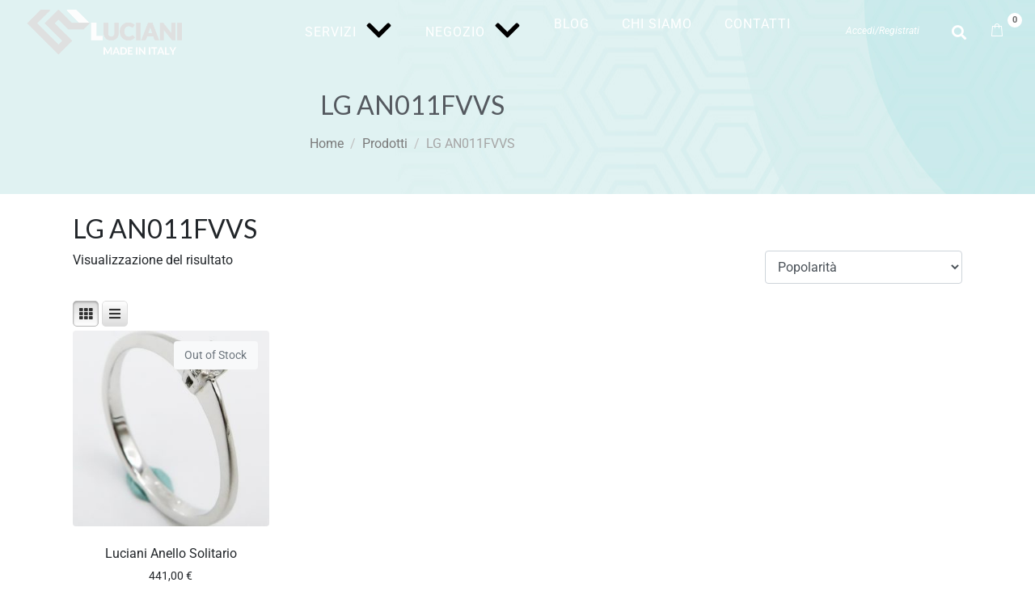

--- FILE ---
content_type: text/html; charset=UTF-8
request_url: https://www.lucianigioielli.com/tag-prodotti/lg-an011fvvs/
body_size: 22315
content:
<!-- open output: jupiterx_doctype --><!DOCTYPE html><!-- close output: jupiterx_doctype --><html lang="it-IT" data-markup-id="jupiterx_html"><head  data-markup-id="jupiterx_head">	<meta charset="UTF-8" />
	<meta name="viewport" content="width=device-width, initial-scale=1" />
	<meta name='robots' content='index, follow, max-image-preview:large, max-snippet:-1, max-video-preview:-1' />
<script id="cookieyes" type="text/javascript" src="https://cdn-cookieyes.com/client_data/33b8d7879b011ed5e2d8561a/script.js"></script>
	<!-- This site is optimized with the Yoast SEO plugin v26.6 - https://yoast.com/wordpress/plugins/seo/ -->
	<title>LG AN011FVVS Archivi - Luciani Gioielli</title>
	<link rel="canonical" href="https://www.lucianigioielli.com/tag-prodotti/lg-an011fvvs/" />
	<meta property="og:locale" content="it_IT" />
	<meta property="og:type" content="article" />
	<meta property="og:title" content="LG AN011FVVS Archivi - Luciani Gioielli" />
	<meta property="og:url" content="https://www.lucianigioielli.com/tag-prodotti/lg-an011fvvs/" />
	<meta property="og:site_name" content="Luciani Gioielli" />
	<meta name="twitter:card" content="summary_large_image" />
	<script type="application/ld+json" class="yoast-schema-graph">{"@context":"https://schema.org","@graph":[{"@type":"CollectionPage","@id":"https://www.lucianigioielli.com/tag-prodotti/lg-an011fvvs/","url":"https://www.lucianigioielli.com/tag-prodotti/lg-an011fvvs/","name":"LG AN011FVVS Archivi - Luciani Gioielli","isPartOf":{"@id":"https://www.lucianigioielli.com/#website"},"primaryImageOfPage":{"@id":"https://www.lucianigioielli.com/tag-prodotti/lg-an011fvvs/#primaryimage"},"image":{"@id":"https://www.lucianigioielli.com/tag-prodotti/lg-an011fvvs/#primaryimage"},"thumbnailUrl":"https://www.lucianigioielli.com/wphome/wp-content/uploads/2019/09/01-AN011FVVS.jpg","breadcrumb":{"@id":"https://www.lucianigioielli.com/tag-prodotti/lg-an011fvvs/#breadcrumb"},"inLanguage":"it-IT"},{"@type":"ImageObject","inLanguage":"it-IT","@id":"https://www.lucianigioielli.com/tag-prodotti/lg-an011fvvs/#primaryimage","url":"https://www.lucianigioielli.com/wphome/wp-content/uploads/2019/09/01-AN011FVVS.jpg","contentUrl":"https://www.lucianigioielli.com/wphome/wp-content/uploads/2019/09/01-AN011FVVS.jpg","width":567,"height":722},{"@type":"BreadcrumbList","@id":"https://www.lucianigioielli.com/tag-prodotti/lg-an011fvvs/#breadcrumb","itemListElement":[{"@type":"ListItem","position":1,"name":"Home","item":"https://www.lucianigioielli.com/"},{"@type":"ListItem","position":2,"name":"LG AN011FVVS"}]},{"@type":"WebSite","@id":"https://www.lucianigioielli.com/#website","url":"https://www.lucianigioielli.com/","name":"Luciani Gioielli","description":"Passione per l&#039;artigianato e per il design","publisher":{"@id":"https://www.lucianigioielli.com/#organization"},"potentialAction":[{"@type":"SearchAction","target":{"@type":"EntryPoint","urlTemplate":"https://www.lucianigioielli.com/?s={search_term_string}"},"query-input":{"@type":"PropertyValueSpecification","valueRequired":true,"valueName":"search_term_string"}}],"inLanguage":"it-IT"},{"@type":"Organization","@id":"https://www.lucianigioielli.com/#organization","name":"Luciani Gioielli","url":"https://www.lucianigioielli.com/","logo":{"@type":"ImageObject","inLanguage":"it-IT","@id":"https://www.lucianigioielli.com/#/schema/logo/image/","url":"https://www.lucianigioielli.com/wphome/wp-content/uploads/2019/09/rll-logo-f.png","contentUrl":"https://www.lucianigioielli.com/wphome/wp-content/uploads/2019/09/rll-logo-f.png","width":177,"height":177,"caption":"Luciani Gioielli"},"image":{"@id":"https://www.lucianigioielli.com/#/schema/logo/image/"},"sameAs":["https://www.facebook.com/lucianigioielliofficial/","https://www.instagram.com/lucianigioielliofficial/?hl=en"]}]}</script>
	<!-- / Yoast SEO plugin. -->


<link rel="alternate" type="application/rss+xml" title="Luciani Gioielli &raquo; Feed" href="https://www.lucianigioielli.com/feed/" />
<link rel="alternate" type="application/rss+xml" title="Luciani Gioielli &raquo; Feed dei commenti" href="https://www.lucianigioielli.com/comments/feed/" />
<link rel="alternate" type="application/rss+xml" title="Feed Luciani Gioielli &raquo; LG AN011FVVS Tag" href="https://www.lucianigioielli.com/tag-prodotti/lg-an011fvvs/feed/" />
<style id='wp-img-auto-sizes-contain-inline-css' type='text/css'>
img:is([sizes=auto i],[sizes^="auto," i]){contain-intrinsic-size:3000px 1500px}
/*# sourceURL=wp-img-auto-sizes-contain-inline-css */
</style>
<link rel='stylesheet' id='font-awesome-css' href='https://www.lucianigioielli.com/wphome/wp-content/plugins/woocommerce-grid-list-view/berocket/assets/css/font-awesome.min.css?ver=6.9' type='text/css' media='all' />
<style id='font-awesome-inline-css' type='text/css'>
[data-font="FontAwesome"]:before {font-family: 'FontAwesome' !important;content: attr(data-icon) !important;speak: none !important;font-weight: normal !important;font-variant: normal !important;text-transform: none !important;line-height: 1 !important;font-style: normal !important;-webkit-font-smoothing: antialiased !important;-moz-osx-font-smoothing: grayscale !important;}
/*# sourceURL=font-awesome-inline-css */
</style>
<link rel='stylesheet' id='berocket_lgv_style-css' href='https://www.lucianigioielli.com/wphome/wp-content/plugins/woocommerce-grid-list-view/css/shop_lgv.css?ver=3.0.8.1' type='text/css' media='all' />
<link rel='stylesheet' id='font-awesome-5-all-css' href='https://www.lucianigioielli.com/wphome/wp-content/plugins/elementor/assets/lib/font-awesome/css/all.min.css?ver=3.34.0' type='text/css' media='all' />
<link rel='stylesheet' id='font-awesome-4-shim-css' href='https://www.lucianigioielli.com/wphome/wp-content/plugins/elementor/assets/lib/font-awesome/css/v4-shims.min.css?ver=3.34.0' type='text/css' media='all' />
<link rel='stylesheet' id='jupiterx-child-css' href='https://www.lucianigioielli.com/wphome/wp-content/themes/jupiterx-child/assets/css/style.css?ver=6.9' type='text/css' media='all' />
<style id='wp-emoji-styles-inline-css' type='text/css'>

	img.wp-smiley, img.emoji {
		display: inline !important;
		border: none !important;
		box-shadow: none !important;
		height: 1em !important;
		width: 1em !important;
		margin: 0 0.07em !important;
		vertical-align: -0.1em !important;
		background: none !important;
		padding: 0 !important;
	}
/*# sourceURL=wp-emoji-styles-inline-css */
</style>
<link rel='stylesheet' id='wp-block-library-css' href='https://www.lucianigioielli.com/wphome/wp-includes/css/dist/block-library/style.min.css?ver=6.9' type='text/css' media='all' />
<style id='wp-block-library-theme-inline-css' type='text/css'>
.wp-block-audio :where(figcaption){color:#555;font-size:13px;text-align:center}.is-dark-theme .wp-block-audio :where(figcaption){color:#ffffffa6}.wp-block-audio{margin:0 0 1em}.wp-block-code{border:1px solid #ccc;border-radius:4px;font-family:Menlo,Consolas,monaco,monospace;padding:.8em 1em}.wp-block-embed :where(figcaption){color:#555;font-size:13px;text-align:center}.is-dark-theme .wp-block-embed :where(figcaption){color:#ffffffa6}.wp-block-embed{margin:0 0 1em}.blocks-gallery-caption{color:#555;font-size:13px;text-align:center}.is-dark-theme .blocks-gallery-caption{color:#ffffffa6}:root :where(.wp-block-image figcaption){color:#555;font-size:13px;text-align:center}.is-dark-theme :root :where(.wp-block-image figcaption){color:#ffffffa6}.wp-block-image{margin:0 0 1em}.wp-block-pullquote{border-bottom:4px solid;border-top:4px solid;color:currentColor;margin-bottom:1.75em}.wp-block-pullquote :where(cite),.wp-block-pullquote :where(footer),.wp-block-pullquote__citation{color:currentColor;font-size:.8125em;font-style:normal;text-transform:uppercase}.wp-block-quote{border-left:.25em solid;margin:0 0 1.75em;padding-left:1em}.wp-block-quote cite,.wp-block-quote footer{color:currentColor;font-size:.8125em;font-style:normal;position:relative}.wp-block-quote:where(.has-text-align-right){border-left:none;border-right:.25em solid;padding-left:0;padding-right:1em}.wp-block-quote:where(.has-text-align-center){border:none;padding-left:0}.wp-block-quote.is-large,.wp-block-quote.is-style-large,.wp-block-quote:where(.is-style-plain){border:none}.wp-block-search .wp-block-search__label{font-weight:700}.wp-block-search__button{border:1px solid #ccc;padding:.375em .625em}:where(.wp-block-group.has-background){padding:1.25em 2.375em}.wp-block-separator.has-css-opacity{opacity:.4}.wp-block-separator{border:none;border-bottom:2px solid;margin-left:auto;margin-right:auto}.wp-block-separator.has-alpha-channel-opacity{opacity:1}.wp-block-separator:not(.is-style-wide):not(.is-style-dots){width:100px}.wp-block-separator.has-background:not(.is-style-dots){border-bottom:none;height:1px}.wp-block-separator.has-background:not(.is-style-wide):not(.is-style-dots){height:2px}.wp-block-table{margin:0 0 1em}.wp-block-table td,.wp-block-table th{word-break:normal}.wp-block-table :where(figcaption){color:#555;font-size:13px;text-align:center}.is-dark-theme .wp-block-table :where(figcaption){color:#ffffffa6}.wp-block-video :where(figcaption){color:#555;font-size:13px;text-align:center}.is-dark-theme .wp-block-video :where(figcaption){color:#ffffffa6}.wp-block-video{margin:0 0 1em}:root :where(.wp-block-template-part.has-background){margin-bottom:0;margin-top:0;padding:1.25em 2.375em}
/*# sourceURL=/wp-includes/css/dist/block-library/theme.min.css */
</style>
<style id='classic-theme-styles-inline-css' type='text/css'>
/*! This file is auto-generated */
.wp-block-button__link{color:#fff;background-color:#32373c;border-radius:9999px;box-shadow:none;text-decoration:none;padding:calc(.667em + 2px) calc(1.333em + 2px);font-size:1.125em}.wp-block-file__button{background:#32373c;color:#fff;text-decoration:none}
/*# sourceURL=/wp-includes/css/classic-themes.min.css */
</style>
<style id='global-styles-inline-css' type='text/css'>
:root{--wp--preset--aspect-ratio--square: 1;--wp--preset--aspect-ratio--4-3: 4/3;--wp--preset--aspect-ratio--3-4: 3/4;--wp--preset--aspect-ratio--3-2: 3/2;--wp--preset--aspect-ratio--2-3: 2/3;--wp--preset--aspect-ratio--16-9: 16/9;--wp--preset--aspect-ratio--9-16: 9/16;--wp--preset--color--black: #000000;--wp--preset--color--cyan-bluish-gray: #abb8c3;--wp--preset--color--white: #ffffff;--wp--preset--color--pale-pink: #f78da7;--wp--preset--color--vivid-red: #cf2e2e;--wp--preset--color--luminous-vivid-orange: #ff6900;--wp--preset--color--luminous-vivid-amber: #fcb900;--wp--preset--color--light-green-cyan: #7bdcb5;--wp--preset--color--vivid-green-cyan: #00d084;--wp--preset--color--pale-cyan-blue: #8ed1fc;--wp--preset--color--vivid-cyan-blue: #0693e3;--wp--preset--color--vivid-purple: #9b51e0;--wp--preset--gradient--vivid-cyan-blue-to-vivid-purple: linear-gradient(135deg,rgb(6,147,227) 0%,rgb(155,81,224) 100%);--wp--preset--gradient--light-green-cyan-to-vivid-green-cyan: linear-gradient(135deg,rgb(122,220,180) 0%,rgb(0,208,130) 100%);--wp--preset--gradient--luminous-vivid-amber-to-luminous-vivid-orange: linear-gradient(135deg,rgb(252,185,0) 0%,rgb(255,105,0) 100%);--wp--preset--gradient--luminous-vivid-orange-to-vivid-red: linear-gradient(135deg,rgb(255,105,0) 0%,rgb(207,46,46) 100%);--wp--preset--gradient--very-light-gray-to-cyan-bluish-gray: linear-gradient(135deg,rgb(238,238,238) 0%,rgb(169,184,195) 100%);--wp--preset--gradient--cool-to-warm-spectrum: linear-gradient(135deg,rgb(74,234,220) 0%,rgb(151,120,209) 20%,rgb(207,42,186) 40%,rgb(238,44,130) 60%,rgb(251,105,98) 80%,rgb(254,248,76) 100%);--wp--preset--gradient--blush-light-purple: linear-gradient(135deg,rgb(255,206,236) 0%,rgb(152,150,240) 100%);--wp--preset--gradient--blush-bordeaux: linear-gradient(135deg,rgb(254,205,165) 0%,rgb(254,45,45) 50%,rgb(107,0,62) 100%);--wp--preset--gradient--luminous-dusk: linear-gradient(135deg,rgb(255,203,112) 0%,rgb(199,81,192) 50%,rgb(65,88,208) 100%);--wp--preset--gradient--pale-ocean: linear-gradient(135deg,rgb(255,245,203) 0%,rgb(182,227,212) 50%,rgb(51,167,181) 100%);--wp--preset--gradient--electric-grass: linear-gradient(135deg,rgb(202,248,128) 0%,rgb(113,206,126) 100%);--wp--preset--gradient--midnight: linear-gradient(135deg,rgb(2,3,129) 0%,rgb(40,116,252) 100%);--wp--preset--font-size--small: 13px;--wp--preset--font-size--medium: 20px;--wp--preset--font-size--large: 36px;--wp--preset--font-size--x-large: 42px;--wp--preset--spacing--20: 0.44rem;--wp--preset--spacing--30: 0.67rem;--wp--preset--spacing--40: 1rem;--wp--preset--spacing--50: 1.5rem;--wp--preset--spacing--60: 2.25rem;--wp--preset--spacing--70: 3.38rem;--wp--preset--spacing--80: 5.06rem;--wp--preset--shadow--natural: 6px 6px 9px rgba(0, 0, 0, 0.2);--wp--preset--shadow--deep: 12px 12px 50px rgba(0, 0, 0, 0.4);--wp--preset--shadow--sharp: 6px 6px 0px rgba(0, 0, 0, 0.2);--wp--preset--shadow--outlined: 6px 6px 0px -3px rgb(255, 255, 255), 6px 6px rgb(0, 0, 0);--wp--preset--shadow--crisp: 6px 6px 0px rgb(0, 0, 0);}:where(.is-layout-flex){gap: 0.5em;}:where(.is-layout-grid){gap: 0.5em;}body .is-layout-flex{display: flex;}.is-layout-flex{flex-wrap: wrap;align-items: center;}.is-layout-flex > :is(*, div){margin: 0;}body .is-layout-grid{display: grid;}.is-layout-grid > :is(*, div){margin: 0;}:where(.wp-block-columns.is-layout-flex){gap: 2em;}:where(.wp-block-columns.is-layout-grid){gap: 2em;}:where(.wp-block-post-template.is-layout-flex){gap: 1.25em;}:where(.wp-block-post-template.is-layout-grid){gap: 1.25em;}.has-black-color{color: var(--wp--preset--color--black) !important;}.has-cyan-bluish-gray-color{color: var(--wp--preset--color--cyan-bluish-gray) !important;}.has-white-color{color: var(--wp--preset--color--white) !important;}.has-pale-pink-color{color: var(--wp--preset--color--pale-pink) !important;}.has-vivid-red-color{color: var(--wp--preset--color--vivid-red) !important;}.has-luminous-vivid-orange-color{color: var(--wp--preset--color--luminous-vivid-orange) !important;}.has-luminous-vivid-amber-color{color: var(--wp--preset--color--luminous-vivid-amber) !important;}.has-light-green-cyan-color{color: var(--wp--preset--color--light-green-cyan) !important;}.has-vivid-green-cyan-color{color: var(--wp--preset--color--vivid-green-cyan) !important;}.has-pale-cyan-blue-color{color: var(--wp--preset--color--pale-cyan-blue) !important;}.has-vivid-cyan-blue-color{color: var(--wp--preset--color--vivid-cyan-blue) !important;}.has-vivid-purple-color{color: var(--wp--preset--color--vivid-purple) !important;}.has-black-background-color{background-color: var(--wp--preset--color--black) !important;}.has-cyan-bluish-gray-background-color{background-color: var(--wp--preset--color--cyan-bluish-gray) !important;}.has-white-background-color{background-color: var(--wp--preset--color--white) !important;}.has-pale-pink-background-color{background-color: var(--wp--preset--color--pale-pink) !important;}.has-vivid-red-background-color{background-color: var(--wp--preset--color--vivid-red) !important;}.has-luminous-vivid-orange-background-color{background-color: var(--wp--preset--color--luminous-vivid-orange) !important;}.has-luminous-vivid-amber-background-color{background-color: var(--wp--preset--color--luminous-vivid-amber) !important;}.has-light-green-cyan-background-color{background-color: var(--wp--preset--color--light-green-cyan) !important;}.has-vivid-green-cyan-background-color{background-color: var(--wp--preset--color--vivid-green-cyan) !important;}.has-pale-cyan-blue-background-color{background-color: var(--wp--preset--color--pale-cyan-blue) !important;}.has-vivid-cyan-blue-background-color{background-color: var(--wp--preset--color--vivid-cyan-blue) !important;}.has-vivid-purple-background-color{background-color: var(--wp--preset--color--vivid-purple) !important;}.has-black-border-color{border-color: var(--wp--preset--color--black) !important;}.has-cyan-bluish-gray-border-color{border-color: var(--wp--preset--color--cyan-bluish-gray) !important;}.has-white-border-color{border-color: var(--wp--preset--color--white) !important;}.has-pale-pink-border-color{border-color: var(--wp--preset--color--pale-pink) !important;}.has-vivid-red-border-color{border-color: var(--wp--preset--color--vivid-red) !important;}.has-luminous-vivid-orange-border-color{border-color: var(--wp--preset--color--luminous-vivid-orange) !important;}.has-luminous-vivid-amber-border-color{border-color: var(--wp--preset--color--luminous-vivid-amber) !important;}.has-light-green-cyan-border-color{border-color: var(--wp--preset--color--light-green-cyan) !important;}.has-vivid-green-cyan-border-color{border-color: var(--wp--preset--color--vivid-green-cyan) !important;}.has-pale-cyan-blue-border-color{border-color: var(--wp--preset--color--pale-cyan-blue) !important;}.has-vivid-cyan-blue-border-color{border-color: var(--wp--preset--color--vivid-cyan-blue) !important;}.has-vivid-purple-border-color{border-color: var(--wp--preset--color--vivid-purple) !important;}.has-vivid-cyan-blue-to-vivid-purple-gradient-background{background: var(--wp--preset--gradient--vivid-cyan-blue-to-vivid-purple) !important;}.has-light-green-cyan-to-vivid-green-cyan-gradient-background{background: var(--wp--preset--gradient--light-green-cyan-to-vivid-green-cyan) !important;}.has-luminous-vivid-amber-to-luminous-vivid-orange-gradient-background{background: var(--wp--preset--gradient--luminous-vivid-amber-to-luminous-vivid-orange) !important;}.has-luminous-vivid-orange-to-vivid-red-gradient-background{background: var(--wp--preset--gradient--luminous-vivid-orange-to-vivid-red) !important;}.has-very-light-gray-to-cyan-bluish-gray-gradient-background{background: var(--wp--preset--gradient--very-light-gray-to-cyan-bluish-gray) !important;}.has-cool-to-warm-spectrum-gradient-background{background: var(--wp--preset--gradient--cool-to-warm-spectrum) !important;}.has-blush-light-purple-gradient-background{background: var(--wp--preset--gradient--blush-light-purple) !important;}.has-blush-bordeaux-gradient-background{background: var(--wp--preset--gradient--blush-bordeaux) !important;}.has-luminous-dusk-gradient-background{background: var(--wp--preset--gradient--luminous-dusk) !important;}.has-pale-ocean-gradient-background{background: var(--wp--preset--gradient--pale-ocean) !important;}.has-electric-grass-gradient-background{background: var(--wp--preset--gradient--electric-grass) !important;}.has-midnight-gradient-background{background: var(--wp--preset--gradient--midnight) !important;}.has-small-font-size{font-size: var(--wp--preset--font-size--small) !important;}.has-medium-font-size{font-size: var(--wp--preset--font-size--medium) !important;}.has-large-font-size{font-size: var(--wp--preset--font-size--large) !important;}.has-x-large-font-size{font-size: var(--wp--preset--font-size--x-large) !important;}
:where(.wp-block-post-template.is-layout-flex){gap: 1.25em;}:where(.wp-block-post-template.is-layout-grid){gap: 1.25em;}
:where(.wp-block-term-template.is-layout-flex){gap: 1.25em;}:where(.wp-block-term-template.is-layout-grid){gap: 1.25em;}
:where(.wp-block-columns.is-layout-flex){gap: 2em;}:where(.wp-block-columns.is-layout-grid){gap: 2em;}
:root :where(.wp-block-pullquote){font-size: 1.5em;line-height: 1.6;}
/*# sourceURL=global-styles-inline-css */
</style>
<link rel='stylesheet' id='woof-css' href='https://www.lucianigioielli.com/wphome/wp-content/plugins/woocommerce-products-filter/css/front.css?ver=2.2.9.4' type='text/css' media='all' />
<style id='woof-inline-css' type='text/css'>

.woof_products_top_panel li span, .woof_products_top_panel2 li span{background: url(https://www.lucianigioielli.com/wphome/wp-content/plugins/woocommerce-products-filter/img/delete.png);background-size: 14px 14px;background-repeat: no-repeat;background-position: right;}
.woof_edit_view{
                    display: none;
                }
.woof_price_search_container .price_slider_amount button.button{
                        display: none;
                    }

                    /***** END: hiding submit button of the price slider ******/

/*# sourceURL=woof-inline-css */
</style>
<link rel='stylesheet' id='chosen-drop-down-css' href='https://www.lucianigioielli.com/wphome/wp-content/plugins/woocommerce-products-filter/js/chosen/chosen.min.css?ver=2.2.9.4' type='text/css' media='all' />
<link rel='stylesheet' id='woocommerce-layout-css' href='https://www.lucianigioielli.com/wphome/wp-content/plugins/woocommerce/assets/css/woocommerce-layout.css?ver=10.4.3' type='text/css' media='all' />
<link rel='stylesheet' id='woocommerce-smallscreen-css' href='https://www.lucianigioielli.com/wphome/wp-content/plugins/woocommerce/assets/css/woocommerce-smallscreen.css?ver=10.4.3' type='text/css' media='only screen and (max-width: 768px)' />
<link rel='stylesheet' id='woocommerce-general-css' href='https://www.lucianigioielli.com/wphome/wp-content/plugins/woocommerce/assets/css/woocommerce.css?ver=10.4.3' type='text/css' media='all' />
<style id='woocommerce-inline-inline-css' type='text/css'>
.woocommerce form .form-row .required { visibility: visible; }
/*# sourceURL=woocommerce-inline-inline-css */
</style>
<link rel='stylesheet' id='jupiterx-popups-animation-css' href='https://www.lucianigioielli.com/wphome/wp-content/plugins/jupiterx-core/includes/extensions/raven/assets/lib/animate/animate.min.css?ver=4.11.0' type='text/css' media='all' />
<link rel='stylesheet' id='jupiterx-css' href='https://www.lucianigioielli.com/wphome/wp-content/uploads/jupiterx/compiler/jupiterx/e542159.css?ver=4.11.0' type='text/css' media='all' />
<link rel='stylesheet' id='jupiterx-elements-dynamic-styles-css' href='https://www.lucianigioielli.com/wphome/wp-content/uploads/jupiterx/compiler/jupiterx-elements-dynamic-styles/eab8a07.css?ver=4.11.0' type='text/css' media='all' />
<link rel='stylesheet' id='elementor-icons-css' href='https://www.lucianigioielli.com/wphome/wp-content/plugins/elementor/assets/lib/eicons/css/elementor-icons.min.css?ver=5.45.0' type='text/css' media='all' />
<link rel='stylesheet' id='elementor-frontend-css' href='https://www.lucianigioielli.com/wphome/wp-content/plugins/elementor/assets/css/frontend.min.css?ver=3.34.0' type='text/css' media='all' />
<link rel='stylesheet' id='jupiterx-core-raven-frontend-css' href='https://www.lucianigioielli.com/wphome/wp-content/plugins/jupiterx-core/includes/extensions/raven/assets/css/frontend.min.css?ver=6.9' type='text/css' media='all' />
<link rel='stylesheet' id='elementor-post-8873-css' href='https://www.lucianigioielli.com/wphome/wp-content/uploads/elementor/css/post-8873.css?ver=1766453836' type='text/css' media='all' />
<link rel='stylesheet' id='flatpickr-css' href='https://www.lucianigioielli.com/wphome/wp-content/plugins/elementor/assets/lib/flatpickr/flatpickr.min.css?ver=4.6.13' type='text/css' media='all' />
<link rel='stylesheet' id='elementor-post-8894-css' href='https://www.lucianigioielli.com/wphome/wp-content/uploads/elementor/css/post-8894.css?ver=1766453837' type='text/css' media='all' />
<link rel='stylesheet' id='elementor-gf-local-roboto-css' href='https://www.lucianigioielli.com/wphome/wp-content/uploads/elementor/google-fonts/css/roboto.css?ver=1743514756' type='text/css' media='all' />
<link rel='stylesheet' id='elementor-gf-local-robotoslab-css' href='https://www.lucianigioielli.com/wphome/wp-content/uploads/elementor/google-fonts/css/robotoslab.css?ver=1743514763' type='text/css' media='all' />
<link rel='stylesheet' id='elementor-icons-shared-0-css' href='https://www.lucianigioielli.com/wphome/wp-content/plugins/elementor/assets/lib/font-awesome/css/fontawesome.min.css?ver=5.15.3' type='text/css' media='all' />
<link rel='stylesheet' id='elementor-icons-fa-solid-css' href='https://www.lucianigioielli.com/wphome/wp-content/plugins/elementor/assets/lib/font-awesome/css/solid.min.css?ver=5.15.3' type='text/css' media='all' />
<link rel='stylesheet' id='elementor-icons-fa-brands-css' href='https://www.lucianigioielli.com/wphome/wp-content/plugins/elementor/assets/lib/font-awesome/css/brands.min.css?ver=5.15.3' type='text/css' media='all' />
<script type="text/javascript" src="https://www.lucianigioielli.com/wphome/wp-includes/js/jquery/jquery.min.js?ver=3.7.1" id="jquery-core-js"></script>
<script type="text/javascript" src="https://www.lucianigioielli.com/wphome/wp-includes/js/jquery/jquery-migrate.min.js?ver=3.4.1" id="jquery-migrate-js"></script>
<script type="text/javascript" src="https://www.lucianigioielli.com/wphome/wp-content/plugins/woocommerce-grid-list-view/js/jquery.cookie.js?ver=3.0.8.1" id="berocket_jquery_cookie-js"></script>
<script type="text/javascript" id="berocket_lgv_grid_list-js-extra">
/* <![CDATA[ */
var lgv_options = {"default_style":"grid","mobile_default_style":"grid","max_mobile_width":"768","user_func":{"before_style_set":"","after_style_set":"","after_style_list":"","after_style_grid":"","before_get_cookie":"","after_get_cookie":"","before_buttons_reselect":"","after_buttons_reselect":"","before_product_reselect":"","after_product_reselect":"","before_page_reload":"","before_ajax_product_reload":"","after_ajax_product_reload":""},"style_on_pages":{"pages":false,"mobile_pages":false,"desktop_pages":false}};
//# sourceURL=berocket_lgv_grid_list-js-extra
/* ]]> */
</script>
<script type="text/javascript" src="https://www.lucianigioielli.com/wphome/wp-content/plugins/woocommerce-grid-list-view/js/grid_view.js?ver=3.0.8.1" id="berocket_lgv_grid_list-js"></script>
<script type="text/javascript" src="https://www.lucianigioielli.com/wphome/wp-content/plugins/elementor/assets/lib/font-awesome/js/v4-shims.min.js?ver=3.34.0" id="font-awesome-4-shim-js"></script>
<script type="text/javascript" src="https://www.lucianigioielli.com/wphome/wp-content/plugins/woocommerce/assets/js/jquery-blockui/jquery.blockUI.min.js?ver=2.7.0-wc.10.4.3" id="wc-jquery-blockui-js" defer="defer" data-wp-strategy="defer"></script>
<script type="text/javascript" id="wc-add-to-cart-js-extra">
/* <![CDATA[ */
var wc_add_to_cart_params = {"ajax_url":"/wphome/wp-admin/admin-ajax.php","wc_ajax_url":"/?wc-ajax=%%endpoint%%","i18n_view_cart":"Visualizza carrello","cart_url":"https://www.lucianigioielli.com/carrello/","is_cart":"","cart_redirect_after_add":"yes"};
//# sourceURL=wc-add-to-cart-js-extra
/* ]]> */
</script>
<script type="text/javascript" src="https://www.lucianigioielli.com/wphome/wp-content/plugins/woocommerce/assets/js/frontend/add-to-cart.min.js?ver=10.4.3" id="wc-add-to-cart-js" defer="defer" data-wp-strategy="defer"></script>
<script type="text/javascript" src="https://www.lucianigioielli.com/wphome/wp-content/plugins/woocommerce/assets/js/js-cookie/js.cookie.min.js?ver=2.1.4-wc.10.4.3" id="wc-js-cookie-js" defer="defer" data-wp-strategy="defer"></script>
<script type="text/javascript" id="woocommerce-js-extra">
/* <![CDATA[ */
var woocommerce_params = {"ajax_url":"/wphome/wp-admin/admin-ajax.php","wc_ajax_url":"/?wc-ajax=%%endpoint%%","i18n_password_show":"Mostra password","i18n_password_hide":"Nascondi password"};
//# sourceURL=woocommerce-js-extra
/* ]]> */
</script>
<script type="text/javascript" src="https://www.lucianigioielli.com/wphome/wp-content/plugins/woocommerce/assets/js/frontend/woocommerce.min.js?ver=10.4.3" id="woocommerce-js" defer="defer" data-wp-strategy="defer"></script>
<script type="text/javascript" src="https://www.lucianigioielli.com/wphome/wp-content/themes/jupiterx/lib/admin/assets/lib/webfont/webfont.min.js?ver=1.6.26" id="jupiterx-webfont-js"></script>
<script type="text/javascript" id="jupiterx-webfont-js-after">
/* <![CDATA[ */
WebFont.load({
				google: {
					families: ['Lato:100,200,300,400,500,600,700,800,900,100italic,200italic,300italic,400italic,500italic,600italic,700italic,800italic,900italic']
				}
			});
//# sourceURL=jupiterx-webfont-js-after
/* ]]> */
</script>
<script type="text/javascript" src="https://www.lucianigioielli.com/wphome/wp-content/themes/jupiterx/lib/assets/dist/js/utils.min.js?ver=4.11.0" id="jupiterx-utils-js"></script>
<link rel="https://api.w.org/" href="https://www.lucianigioielli.com/wp-json/" /><link rel="alternate" title="JSON" type="application/json" href="https://www.lucianigioielli.com/wp-json/wp/v2/product_tag/196" /><link rel="EditURI" type="application/rsd+xml" title="RSD" href="https://www.lucianigioielli.com/wphome/xmlrpc.php?rsd" />
<meta name="generator" content="WordPress 6.9" />
<meta name="generator" content="WooCommerce 10.4.3" />
        <style>
            .berocket_lgv_after_additional{
height: 50px;
}
.berocket_lgv_additional_data {
width: 100%;
max-width: 70%;
}                            div.berocket_lgv_widget a.berocket_lgv_button{
                    width: 2em; height: 2em; font-size: 1em; line-height: 2em; color: rgb(51, 51, 51); border-radius: 5px; background: rgb(255, 255, 255) linear-gradient(rgb(255, 255, 255), rgb(220, 220, 220)) repeat scroll 0% 0%; border-width: 0px; border-color: rgb(0, 0, 0); box-shadow: rgb(221, 221, 221) 0px 0px 0px 1px inset, rgb(255, 255, 255) 0px 1px 1px 0px;                }
                                div.berocket_lgv_widget a.berocket_lgv_button:hover{
                    width: 2em; height: 2em; font-size: 1em; line-height: 2em; color: rgb(51, 51, 51); border-radius: 5px; background: rgb(220, 220, 220) linear-gradient(rgb(220, 220, 220), rgb(255, 255, 255)) repeat scroll 0% 0%; border-width: 0px; border-color: rgb(0, 0, 0); box-shadow: rgb(221, 221, 221) 0px 0px 0px 1px inset, rgb(255, 255, 255) 0px 1px 1px 0px;                }
                                div.berocket_lgv_widget a.berocket_lgv_button.selected{
                    width: 2em; height: 2em; font-size: 1em; line-height: 2em; color: rgb(51, 51, 51); border-radius: 5px; background: rgb(220, 220, 220) linear-gradient(rgb(220, 220, 220), rgb(255, 255, 255)) repeat scroll 0% 0%; border-width: 0px; border-color: rgb(0, 0, 0);                }
                            .br_lgv_product_count_block a.br_lgv_product_count{
                    width: initial; height: initial; font-size: 1em; line-height: initial; color: rgb(0, 115, 170); border-width: 0px; border-color: rgb(0, 0, 0);                }
                                .br_lgv_product_count_block a.br_lgv_product_count:hover{
                    width: initial; height: initial; font-size: 1em; line-height: initial; color: rgb(48, 163, 218); border-width: 0px; border-color: rgb(0, 0, 0);                }
                                .br_lgv_product_count_block a.br_lgv_product_count.selected{
                    width: initial; height: initial; font-size: 1em; line-height: initial; color: rgb(51, 51, 51); border-width: 0px; border-color: rgb(0, 0, 0);                }
                        .br_lgv_product_count_block span.br_lgv_product_count{
                color: rgb(51, 51, 51); border-width: 0px; border-color: rgb(0, 0, 0); margin-left: 0px; margin-right: 0px;            }
                        .br_lgv_product_count_block span.br_lgv_product_count.text{
                color: rgb(51, 51, 51); border-width: 0px; border-color: rgb(0, 0, 0); margin-left: 0px; margin-right: 0px;            }
            .woocommerce div.products .berocket_lgv_additional_data .lgv_link_simple, .woocommerce ul.products .berocket_lgv_additional_data .lgv_link_simple ,div.berocket_lgv_additional_data .lgv_link_simple{
                            padding: 0px; font-size: 1em; line-height: 1em; color: rgb(51, 51, 51);
                        }.woocommerce div.products .berocket_lgv_additional_data .lgv_description_simple, .woocommerce ul.products .berocket_lgv_additional_data .lgv_description_simple ,div.berocket_lgv_additional_data .lgv_description_simple{
                            padding: 0px; font-size: 0.85em; line-height: 1.1em; color: rgb(51, 51, 51);
                        }.woocommerce div.products .berocket_lgv_additional_data .lgv_meta_simple a, .woocommerce ul.products .berocket_lgv_additional_data .lgv_meta_simple a ,div.berocket_lgv_additional_data .lgv_meta_simple a{
                            font-size: 0.85em; line-height: 1.1em; color: rgb(51, 51, 51);
                        }.woocommerce div.products .berocket_lgv_additional_data .lgv_meta_simple, .woocommerce ul.products .berocket_lgv_additional_data .lgv_meta_simple ,div.berocket_lgv_additional_data .lgv_meta_simple{
                            padding: 10px 0px 0px; font-size: 0.85em; line-height: 1.1em; color: rgb(51, 51, 51);
                        }.woocommerce div.products .berocket_lgv_additional_data .lgv_price_simple, .woocommerce ul.products .berocket_lgv_additional_data .lgv_price_simple ,div.berocket_lgv_additional_data .lgv_price_simple{
                            padding: 0px; font-size: 0.85em; line-height: 1.1em; color: rgb(119, 164, 100);
                        }.woocommerce div.products .berocket_lgv_additional_data .lgv_link_simple:hover, .woocommerce ul.products .berocket_lgv_additional_data .lgv_link_simple:hover ,div.berocket_lgv_additional_data .lgv_link_simple:hover{
                            padding: 0px; font-size: 1em; line-height: 1em; color: rgb(112, 112, 112);
                        }.woocommerce div.products .berocket_lgv_additional_data .lgv_meta_simple a:hover, .woocommerce ul.products .berocket_lgv_additional_data .lgv_meta_simple a:hover ,div.berocket_lgv_additional_data .lgv_meta_simple a:hover{
                            font-size: 0.85em; line-height: 1.1em; color: rgb(112, 112, 112);
                        }.woocommerce div.products .berocket_lgv_additional_data .lgv_addtocart_advanced a, .woocommerce ul.products .berocket_lgv_additional_data .lgv_addtocart_advanced a ,div.berocket_lgv_additional_data .lgv_addtocart_advanced a{
                            width: 100%; height: initial; padding: 0.618em 0em; font-size: 1em; line-height: 1em; border-radius: 4px; color: rgb(81, 81, 81); background-color: rgb(233, 233, 235); border-width: 0px; border-color: rgb(0, 0, 0);
                        }.woocommerce div.products .berocket_lgv_additional_data .lgv_pos_before_img, .woocommerce ul.products .berocket_lgv_additional_data .lgv_pos_before_img ,div.berocket_lgv_additional_data .lgv_pos_before_img{
                            display: none; float: none; top: 40%; bottom: initial; left: 0px; right: initial; padding: 0px; width: 100%; height: initial;
                        }.woocommerce div.products .berocket_lgv_additional_data .lgv_pos_inside_img, .woocommerce ul.products .berocket_lgv_additional_data .lgv_pos_inside_img ,div.berocket_lgv_additional_data .lgv_pos_inside_img{
                            display: none; float: none; top: 40%; bottom: initial; left: 0px; right: initial; padding: 0px; width: 100%; height: initial;
                        }.woocommerce div.products .berocket_lgv_additional_data .lgv_pos_after_img, .woocommerce ul.products .berocket_lgv_additional_data .lgv_pos_after_img ,div.berocket_lgv_additional_data .lgv_pos_after_img{
                            float: none; top: 40%; bottom: initial; left: 0px; right: initial; padding: 0px; width: 100%; height: initial;
                        }.woocommerce div.products .berocket_lgv_additional_data .lgv_img_advanced, .woocommerce ul.products .berocket_lgv_additional_data .lgv_img_advanced ,div.berocket_lgv_additional_data .lgv_img_advanced{
                            float: left; padding-top: 0px; padding-bottom: 0px; width: 24%;
                        }.woocommerce div.products .berocket_lgv_additional_data .lgv_pos_before_text, .woocommerce ul.products .berocket_lgv_additional_data .lgv_pos_before_text ,div.berocket_lgv_additional_data .lgv_pos_before_text{
                            display: none; float: none; top: 40%; bottom: initial; left: 0px; right: initial; padding: 0px; width: 100%; height: initial;
                        }.woocommerce div.products .berocket_lgv_additional_data .lgv_link_advanced, .woocommerce ul.products .berocket_lgv_additional_data .lgv_link_advanced ,div.berocket_lgv_additional_data .lgv_link_advanced{
                            padding: 0px; font-size: 1em; line-height: 1em; color: rgb(51, 51, 51);
                        }.woocommerce div.products .berocket_lgv_additional_data .lgv_description_advanced, .woocommerce ul.products .berocket_lgv_additional_data .lgv_description_advanced ,div.berocket_lgv_additional_data .lgv_description_advanced{
                            padding: 0px; font-size: 0.85em; line-height: 1.1em; color: rgb(51, 51, 51);
                        }.woocommerce div.products .berocket_lgv_additional_data .lgv_meta_advanced a, .woocommerce ul.products .berocket_lgv_additional_data .lgv_meta_advanced a ,div.berocket_lgv_additional_data .lgv_meta_advanced a{
                            font-size: 0.85em; line-height: 1.1em; color: rgb(51, 51, 51);
                        }.woocommerce div.products .berocket_lgv_additional_data .lgv_meta_advanced, .woocommerce ul.products .berocket_lgv_additional_data .lgv_meta_advanced ,div.berocket_lgv_additional_data .lgv_meta_advanced{
                            padding: 0px; font-size: 0.85em; line-height: 1.1em; color: rgb(51, 51, 51);
                        }.woocommerce div.products .berocket_lgv_additional_data .lgv_price_advanced, .woocommerce ul.products .berocket_lgv_additional_data .lgv_price_advanced ,div.berocket_lgv_additional_data .lgv_price_advanced{
                            padding: 0px; font-size: 0.85em; line-height: 1.1em; color: rgb(119, 164, 100);
                        }.woocommerce div.products .berocket_lgv_additional_data .lgv_pos_after_text, .woocommerce ul.products .berocket_lgv_additional_data .lgv_pos_after_text ,div.berocket_lgv_additional_data .lgv_pos_after_text{
                            display: none; float: none; top: 40%; bottom: initial; left: 0px; right: initial; padding: 0px; width: 100%; height: initial;
                        }.woocommerce div.products .berocket_lgv_additional_data .lgv_text_div_advanced, .woocommerce ul.products .berocket_lgv_additional_data .lgv_text_div_advanced ,div.berocket_lgv_additional_data .lgv_text_div_advanced{
                            padding: 0px 0px 0px 0.5em; margin: 0px 0px 0px 24%;
                        }.woocommerce div.products .berocket_lgv_additional_data .lgv_addtocart_advanced a:hover, .woocommerce ul.products .berocket_lgv_additional_data .lgv_addtocart_advanced a:hover ,div.berocket_lgv_additional_data .lgv_addtocart_advanced a:hover{
                            width: 100%; height: initial; padding: 0.618em 0em; font-size: 1em; line-height: 1em; border-radius: 4px; color: rgb(81, 81, 81); background-color: rgb(218, 216, 218); border-width: 0px; border-color: rgb(0, 0, 0);
                        }.woocommerce div.products .berocket_lgv_additional_data .lgv_link_advanced:hover, .woocommerce ul.products .berocket_lgv_additional_data .lgv_link_advanced:hover ,div.berocket_lgv_additional_data .lgv_link_advanced:hover{
                            padding: 0px; font-size: 1em; line-height: 1em; color: rgb(112, 112, 112);
                        }.woocommerce div.products .berocket_lgv_additional_data .lgv_meta_advanced a:hover, .woocommerce ul.products .berocket_lgv_additional_data .lgv_meta_advanced a:hover ,div.berocket_lgv_additional_data .lgv_meta_advanced a:hover{
                            font-size: 0.85em; line-height: 1.1em; color: rgb(112, 112, 112);
                        }.woocommerce div.products .berocket_lgv_additional_data .lgv_out_of_stock_button a, .woocommerce ul.products .berocket_lgv_additional_data .lgv_out_of_stock_button a ,div.berocket_lgv_additional_data .lgv_out_of_stock_button a{
                            top: 0%; bottom: initial; left: 0px; right: initial; padding: 0.618em 0em; font-size: 1em; line-height: 1em; border-radius: 4px; width: 100%; height: initial; word-spacing: initial; color: rgb(81, 81, 81); background-color: rgb(218, 216, 218); border-width: 0px; border-color: rgb(0, 0, 0);
                        }        </style>
        	<noscript><style>.woocommerce-product-gallery{ opacity: 1 !important; }</style></noscript>
	<meta name="generator" content="Elementor 3.34.0; features: additional_custom_breakpoints; settings: css_print_method-external, google_font-enabled, font_display-swap">
			<style>
				.e-con.e-parent:nth-of-type(n+4):not(.e-lazyloaded):not(.e-no-lazyload),
				.e-con.e-parent:nth-of-type(n+4):not(.e-lazyloaded):not(.e-no-lazyload) * {
					background-image: none !important;
				}
				@media screen and (max-height: 1024px) {
					.e-con.e-parent:nth-of-type(n+3):not(.e-lazyloaded):not(.e-no-lazyload),
					.e-con.e-parent:nth-of-type(n+3):not(.e-lazyloaded):not(.e-no-lazyload) * {
						background-image: none !important;
					}
				}
				@media screen and (max-height: 640px) {
					.e-con.e-parent:nth-of-type(n+2):not(.e-lazyloaded):not(.e-no-lazyload),
					.e-con.e-parent:nth-of-type(n+2):not(.e-lazyloaded):not(.e-no-lazyload) * {
						background-image: none !important;
					}
				}
			</style>
			<meta name="generator" content="Powered by Slider Revolution 6.7.38 - responsive, Mobile-Friendly Slider Plugin for WordPress with comfortable drag and drop interface." />
<link rel="icon" href="https://www.lucianigioielli.com/wphome/wp-content/uploads/2019/09/cropped-rll-logo-f-32x32.png" sizes="32x32" />
<link rel="icon" href="https://www.lucianigioielli.com/wphome/wp-content/uploads/2019/09/cropped-rll-logo-f-192x192.png" sizes="192x192" />
<link rel="apple-touch-icon" href="https://www.lucianigioielli.com/wphome/wp-content/uploads/2019/09/cropped-rll-logo-f-180x180.png" />
<meta name="msapplication-TileImage" content="https://www.lucianigioielli.com/wphome/wp-content/uploads/2019/09/cropped-rll-logo-f-270x270.png" />
<script>function setREVStartSize(e){
			//window.requestAnimationFrame(function() {
				window.RSIW = window.RSIW===undefined ? window.innerWidth : window.RSIW;
				window.RSIH = window.RSIH===undefined ? window.innerHeight : window.RSIH;
				try {
					var pw = document.getElementById(e.c).parentNode.offsetWidth,
						newh;
					pw = pw===0 || isNaN(pw) || (e.l=="fullwidth" || e.layout=="fullwidth") ? window.RSIW : pw;
					e.tabw = e.tabw===undefined ? 0 : parseInt(e.tabw);
					e.thumbw = e.thumbw===undefined ? 0 : parseInt(e.thumbw);
					e.tabh = e.tabh===undefined ? 0 : parseInt(e.tabh);
					e.thumbh = e.thumbh===undefined ? 0 : parseInt(e.thumbh);
					e.tabhide = e.tabhide===undefined ? 0 : parseInt(e.tabhide);
					e.thumbhide = e.thumbhide===undefined ? 0 : parseInt(e.thumbhide);
					e.mh = e.mh===undefined || e.mh=="" || e.mh==="auto" ? 0 : parseInt(e.mh,0);
					if(e.layout==="fullscreen" || e.l==="fullscreen")
						newh = Math.max(e.mh,window.RSIH);
					else{
						e.gw = Array.isArray(e.gw) ? e.gw : [e.gw];
						for (var i in e.rl) if (e.gw[i]===undefined || e.gw[i]===0) e.gw[i] = e.gw[i-1];
						e.gh = e.el===undefined || e.el==="" || (Array.isArray(e.el) && e.el.length==0)? e.gh : e.el;
						e.gh = Array.isArray(e.gh) ? e.gh : [e.gh];
						for (var i in e.rl) if (e.gh[i]===undefined || e.gh[i]===0) e.gh[i] = e.gh[i-1];
											
						var nl = new Array(e.rl.length),
							ix = 0,
							sl;
						e.tabw = e.tabhide>=pw ? 0 : e.tabw;
						e.thumbw = e.thumbhide>=pw ? 0 : e.thumbw;
						e.tabh = e.tabhide>=pw ? 0 : e.tabh;
						e.thumbh = e.thumbhide>=pw ? 0 : e.thumbh;
						for (var i in e.rl) nl[i] = e.rl[i]<window.RSIW ? 0 : e.rl[i];
						sl = nl[0];
						for (var i in nl) if (sl>nl[i] && nl[i]>0) { sl = nl[i]; ix=i;}
						var m = pw>(e.gw[ix]+e.tabw+e.thumbw) ? 1 : (pw-(e.tabw+e.thumbw)) / (e.gw[ix]);
						newh =  (e.gh[ix] * m) + (e.tabh + e.thumbh);
					}
					var el = document.getElementById(e.c);
					if (el!==null && el) el.style.height = newh+"px";
					el = document.getElementById(e.c+"_wrapper");
					if (el!==null && el) {
						el.style.height = newh+"px";
						el.style.display = "block";
					}
				} catch(e){
					console.log("Failure at Presize of Slider:" + e)
				}
			//});
		  };</script>
		<style type="text/css" id="wp-custom-css">
			.woocommerce-product-details__short-description td {
border-bottom-color: #dddddd;
border-bottom-style: solid;
border-bottom-width: 1px;
padding-top: 8px;
	padding-bottom: 8px;
}

.woocommerce-product-details__short-description p {
text-align: left!important;
}

#tab-description span {
	font-size: 14px!important;
}

.stock {
border-color: ##8abdbd;
border-bottom-left-radius: 3px;
border-bottom-right-radius: 3px;
border-style: solid;
border-width: 2px;
box-shadow: none;
box-sizing: border-box;
color: #000000;
cursor: pointer;
display: inline-block;
font-size: 16px;
font-weight: 400;
left: 0px;
line-height: 24px;
margin-top: 30px!important;
overflow: visible;
overflow-wrap: break-word;
overflow-x: visible;
overflow-y: visible;
padding-bottom: 6px;
padding-left: 12px;
padding-right: 12px;
padding-top: 6px;
}

.cart {
	margin-bottom: 0px!important;
}

.quantity {
	display: inline-block;
	float: left;
	margin-left: 20px!important;
	margin-botto: 0px!important;
}

.add_to_wishlist {
	float: left
}

.compare  {
background-color: #ffffff!important;
border-color: #419e9e!important;
border-radius: 5px;
border-style: solid;
border-width: 1px;
box-shadow: none;
box-sizing: border-box;
color: #419e9e!important;
cursor: pointer;
display: inline-block;

font-size: 16px;
font-weight: 400;
left: 0px;
line-height: 24px;
margin-left: 20px!important;
overflow: visible;
overflow-wrap: break-word;
overflow-x: visible;
overflow-y: visible;
padding-bottom: 6px;
padding-left: 12px;
padding-right: 12px;
padding-top: 6px;
position: relative;
text-align: center;

}

.icon_add_to_cart!important {
background-image: url(../images/icon_add_to_cart.png)no-repeat;
}

table {
	width: 100%!important;
	
}		</style>
		</head><body class="archive tax-product_tag term-lg-an011fvvs term-196 wp-theme-jupiterx wp-child-theme-jupiterx-child no-js theme-jupiterx woocommerce woocommerce-page woocommerce-no-js elementor-default elementor-kit-8873 jupiterx-header-overlapped" itemscope="itemscope" itemtype="http://schema.org/WebPage" data-markup-id="jupiterx_body"><a class="jupiterx-a11y jupiterx-a11y-skip-navigation-link" href="#jupiterx-main" data-markup-id="jupiterx_a11y_skip_navigation_link">Skip to content</a><div class="jupiterx-site" data-markup-id="jupiterx_site"><header class="jupiterx-header" data-jupiterx-settings="{&quot;breakpoint&quot;:&quot;767.98&quot;,&quot;template&quot;:&quot;8893&quot;,&quot;stickyTemplate&quot;:&quot;9040&quot;,&quot;overlap&quot;:&quot;desktop&quot;}" role="banner" itemscope="itemscope" itemtype="http://schema.org/WPHeader" data-markup-id="jupiterx_header"><style>.elementor-9657 .elementor-element.elementor-element-639c9174 > .elementor-container > .elementor-column > .elementor-widget-wrap{align-content:center;align-items:center;}.elementor-9657 .elementor-element.elementor-element-4557fd5e > .elementor-element-populated{margin:0px 0px 0px 18px;--e-column-margin-right:0px;--e-column-margin-left:18px;}.elementor-9657 .elementor-element.elementor-element-1e72c4ac .raven-site-logo img, .elementor-9657 .elementor-element.elementor-element-1e72c4ac .raven-site-logo svg{width:203px;}.elementor-9657 .elementor-element.elementor-element-1e72c4ac .raven-site-logo{text-align:left;}.elementor-9657 .elementor-element.elementor-element-26b6a276 .raven-nav-menu-vertical .raven-nav-menu li > a{justify-content:center !important;}.elementor-9657 .elementor-element.elementor-element-26b6a276 .raven-nav-menu-mobile{background-color:#ffffff;}.elementor-9657 .elementor-element.elementor-element-26b6a276 > .elementor-widget-container{padding:0px 0px 0px 0px;}.elementor-9657 .elementor-element.elementor-element-26b6a276 .raven-nav-menu-main .raven-nav-menu > li > a.raven-menu-item{font-family:"Roboto", Sans-serif;font-size:16px;font-weight:400;text-transform:uppercase;letter-spacing:1px;padding:0px 0px 0px 0px;color:#FFFFFF;background-color:rgba(211,211,211,0);border-color:rgba(0,0,0,0);border-style:solid;border-width:0px 0px 2px 0px;}.elementor-9657 .elementor-element.elementor-element-26b6a276 .raven-nav-menu-horizontal .raven-nav-menu > li:not(:last-child){margin-right:40px;}.elementor-9657 .elementor-element.elementor-element-26b6a276 .raven-nav-menu-vertical .raven-nav-menu > li:not(:last-child){margin-bottom:40px;}.elementor-9657 .elementor-element.elementor-element-26b6a276 .raven-nav-menu-main .raven-nav-menu > li:not(.current-menu-parent):not(.current-menu-ancestor) > a.raven-menu-item:hover:not(.raven-menu-item-active), .elementor-9657 .elementor-element.elementor-element-26b6a276 .raven-nav-menu-main .raven-nav-menu > li:not(.current-menu-parent):not(.current-menu-ancestor) > a.highlighted:not(.raven-menu-item-active){color:#E0E0E0;}.elementor-9657 .elementor-element.elementor-element-26b6a276 .raven-nav-menu-main .raven-nav-menu > li > a.raven-menu-item-active, .elementor-9657 .elementor-element.elementor-element-26b6a276 .raven-nav-menu-main .raven-nav-menu > li.current-menu-parent > a, .elementor-9657 .elementor-element.elementor-element-26b6a276 .raven-nav-menu-main .raven-nav-menu > li.current-menu-ancestor > a{color:#E0E0E0;background-color:rgba(241,201,186,0);border-color:rgba(0,0,0,0);border-style:solid;border-width:0px 0px 2px 0px;}.elementor-9657 .elementor-element.elementor-element-26b6a276 .raven-nav-menu-main .raven-submenu > li > a.raven-submenu-item{text-transform:uppercase;color:#000000;}.elementor-9657 .elementor-element.elementor-element-26b6a276 .raven-nav-menu-main .raven-submenu > li:not(:last-child){border-bottom-style:solid;border-color:#F1F1F1;border-bottom-width:1px;}.elementor-9657 .elementor-element.elementor-element-26b6a276 .raven-nav-menu-main .raven-submenu > li:not(.current-menu-parent):not(.current-menu-ancestor) > a.raven-submenu-item:hover:not(.raven-menu-item-active), .elementor-9657 .elementor-element.elementor-element-26b6a276 .raven-nav-menu-main .raven-submenu > li:not(.current-menu-parent):not(.current-menu-ancestor) > a.highlighted:not(.raven-menu-item-active){color:#848484;}.elementor-9657 .elementor-element.elementor-element-26b6a276 .raven-menu-item i._mi{font-size:35px !important;color:#000000;}.elementor-9657 .elementor-element.elementor-element-26b6a276 .raven-submenu-item i._mi{font-size:35px !important;color:#000000;}.elementor-9657 .elementor-element.elementor-element-26b6a276 .raven-menu-item .sub-arrow svg{width:35px !important;height:35px !important;}.elementor-9657 .elementor-element.elementor-element-26b6a276 .raven-submenu-item .sub-arrow svg{width:35px !important;height:35px !important;}.elementor-9657 .elementor-element.elementor-element-26b6a276 .raven-menu-item .sub-arrow{color:#000000;fill:#000000;}.elementor-9657 .elementor-element.elementor-element-26b6a276 .raven-submenu-item .sub-arrow{color:#000000;fill:#000000;}.elementor-9657 .elementor-element.elementor-element-26b6a276 .raven-nav-menu-mobile .raven-nav-menu li > a{font-family:"Roboto", Sans-serif;font-size:28px;text-transform:uppercase;padding:30px 0px 30px 30px;justify-content:left !important;color:#000000;}.elementor-9657 .elementor-element.elementor-element-26b6a276 .raven-nav-menu-mobile .raven-nav-menu li:not(:last-child){border-bottom-style:solid;border-color:#dddddd;border-bottom-width:1px;}.elementor-9657 .elementor-element.elementor-element-26b6a276 .raven-nav-menu-mobile .raven-submenu{border-top-style:solid;border-color:#dddddd;border-top-width:1px;}.elementor-9657 .elementor-element.elementor-element-26b6a276 .raven-nav-menu-mobile .raven-nav-menu{box-shadow:0px 5px 10px 0px rgba(0,0,0,0.38);}.elementor-9657 .elementor-element.elementor-element-26b6a276 .raven-nav-menu-mobile .raven-nav-menu li > a:hover{color:#000000;background-color:#dddddd;}.elementor-9657 .elementor-element.elementor-element-26b6a276 .raven-nav-menu-toggle-button{font-size:24px;color:#000000;}.elementor-9657 .elementor-element.elementor-element-26b6a276 .raven-nav-menu-custom-icon svg{width:24px;}.elementor-9657 .elementor-element.elementor-element-26b6a276 .hamburger .hamburger-box{width:24px;}.elementor-9657 .elementor-element.elementor-element-26b6a276 .hamburger-box{height:calc(((24px/8) * 3) + calc((24px/4) * 2));}.elementor-9657 .elementor-element.elementor-element-26b6a276 .hamburger-box .hamburger-inner{margin-top:calc((24px/8) / -2);}.elementor-9657 .elementor-element.elementor-element-26b6a276 .hamburger-inner{width:24px;}.elementor-9657 .elementor-element.elementor-element-26b6a276 .hamburger-inner::before{width:24px;}.elementor-9657 .elementor-element.elementor-element-26b6a276 .hamburger-inner::after{width:24px;}.elementor-9657 .elementor-element.elementor-element-26b6a276 .hamburger-inner, .elementor-9657 .elementor-element.elementor-element-26b6a276 .hamburger-inner::before, .elementor-9657 .elementor-element.elementor-element-26b6a276 .hamburger-inner::after{height:calc(24px / 8);}.elementor-9657 .elementor-element.elementor-element-26b6a276 .hamburger:not(.is-active) .hamburger-inner::before{top:calc(((24px/8) + calc(24px/4)) * -1);}.elementor-9657 .elementor-element.elementor-element-26b6a276 .hamburger:not(.is-active) .hamburger-inner::after{bottom:calc(((24px/8) + calc(24px/4)) * -1);}.elementor-9657 .elementor-element.elementor-element-26b6a276 .raven-nav-menu-toggle{text-align:right;}.elementor-9657 .elementor-element.elementor-element-26b6a276 .raven-nav-menu-toggle-button svg{fill:#000000;}.elementor-9657 .elementor-element.elementor-element-26b6a276 .hamburger-inner, .elementor-9657 .elementor-element.elementor-element-26b6a276 .hamburger-inner::after, .elementor-9657 .elementor-element.elementor-element-26b6a276 .hamburger-inner::before{background-color:#000000;}.elementor-9657 .elementor-element.elementor-element-26b6a276 .raven-nav-menu-toggle-button:hover{color:#aaaaaa;}.elementor-9657 .elementor-element.elementor-element-26b6a276 .raven-nav-menu-toggle-button:hover svg{fill:#aaaaaa;}.elementor-9657 .elementor-element.elementor-element-26b6a276 .raven-nav-menu-toggle-button:hover .hamburger-inner, .elementor-9657 .elementor-element.elementor-element-26b6a276 .raven-nav-menu-toggle-button:hover  .hamburger-inner::after, .elementor-9657 .elementor-element.elementor-element-26b6a276 .raven-nav-menu-toggle-button:hover  .hamburger-inner::before{background-color:#aaaaaa;}.elementor-9657 .elementor-element.elementor-element-7bcec358.elementor-column > .elementor-widget-wrap{justify-content:flex-end;}.elementor-9657 .elementor-element.elementor-element-7bcec358.elementor-column.raven-column-flex-vertical > .elementor-widget-wrap{align-content:flex-end;align-items:flex-end;flex-wrap:wrap;}.elementor-9657 .elementor-element.elementor-element-6e484e72 > .elementor-widget-container{margin:11px 0px 0px 0px;}.elementor-9657 .elementor-element.elementor-element-6e484e72{font-size:12px;font-style:italic;color:#FFFFFF;}.elementor-9657 .elementor-element.elementor-element-30b4fc62 .raven-search-form-input{background-color:#00000000;}.elementor-9657 .elementor-element.elementor-element-30b4fc62 .raven-search-form-container{text-align:center;}.elementor-9657 .elementor-element.elementor-element-30b4fc62 .raven-search-form-button{color:#FFFFFF;background-color:#FFFFFF00;}.elementor-9657 .elementor-element.elementor-element-30b4fc62 .raven-search-form-button > svg{fill:#FFFFFF;}.elementor-9657 .elementor-element.elementor-element-30b4fc62 svg.raven-search-form-button{fill:#FFFFFF;}.elementor-9657 .elementor-element.elementor-element-30b4fc62 .raven-search-form-button:hover{color:#E0E0E0;}.elementor-9657 .elementor-element.elementor-element-30b4fc62 .raven-search-form-button:hover > svg{fill:#E0E0E0;}.elementor-9657 .elementor-element.elementor-element-30b4fc62 svg.raven-search-form-button:hover{fill:#E0E0E0;}.elementor-9657 .elementor-element.elementor-element-162560cc .woocommerce-mini-cart__buttons a.checkout{background-color:#232323;color:#FFFFFF;border-radius:4px 4px 4px 4px;padding:15px 30px 15px 30px;}.elementor-9657 .elementor-element.elementor-element-162560cc .woocommerce-mini-cart__buttons a.checkout:hover{background-color:#000000;color:#FFFFFF;}.elementor-9657 .elementor-element.elementor-element-162560cc .woocommerce-mini-cart__buttons a:not(.checkout){background-color:#FFFFFF;color:#232323;border-radius:4px 4px 4px 4px;padding:15px 30px 15px 30px;}.elementor-9657 .elementor-element.elementor-element-162560cc .woocommerce-mini-cart__buttons a:not(.checkout):hover{background-color:#232323;color:#FFFFFF;}.elementor-9657 .elementor-element.elementor-element-162560cc .raven-shopping-cart-icon{font-size:16px;color:#FFFFFF;}.elementor-9657 .elementor-element.elementor-element-162560cc .raven-shopping-cart-wrap{text-align:center;}.elementor-9657 .elementor-element.elementor-element-162560cc .raven-shopping-cart-icon:hover{color:#E0E0E0;}.elementor-9657 .elementor-element.elementor-element-162560cc .raven-shopping-cart-count{font-family:"Roboto", Sans-serif;font-size:11px;font-weight:bold;color:#6A6A6A;background-color:#FFFFFF;width:18px;height:18px;margin:-25px 0px 0px 0px;border-radius:10px 10px 10px 10px;}.elementor-9657 .elementor-element.elementor-element-162560cc.jupiterx-raven-cart-quick-view-overlay .jupiterx-cart-quick-view{width:400px;}.elementor-9657 .elementor-element.elementor-element-162560cc.jupiterx-raven-cart-quick-view-overlay .jupiterx-shopping-cart-content-effect-enabled-overlay{width:calc( 100% - 400px );}.elementor-9657 .elementor-element.elementor-element-162560cc .jupiterx-cart-quick-view{background-color:#fffff;border-color:#E3E3E3;}.elementor-9657 .elementor-element.elementor-element-162560cc .jupiterx-cart-quick-view .widget_shopping_cart_content{padding:0px 30px 15px 30px;}.elementor-9657 .elementor-element.elementor-element-162560cc .jupiterx-mini-cart-title{color:#000000;}.elementor-9657 .elementor-element.elementor-element-162560cc .jupiterx-mini-cart-header{padding:25px 30px 25px 30px;border-color:#E3E3E3;border-width:0 0 1px 0;}.elementor-9657 .elementor-element.elementor-element-162560cc .jupiterx-mini-cart-header .jupiterx-icon-x svg{color:#ADADAD;fill:#ADADAD;}.elementor-9657 .elementor-element.elementor-element-162560cc .jupiterx-mini-cart-header .jupiterx-icon-x:hover svg{color:#ADADAD;fill:#ADADAD;}.elementor-9657 .elementor-element.elementor-element-162560cc .widget_shopping_cart_content li.mini_cart_item{border-bottom-color:#E3E3E3;border-bottom-width:1px;}.elementor-9657 .elementor-element.elementor-element-162560cc .woocommerce.widget_shopping_cart .total{border-top-style:solid;border-top-color:#E3E3E3 !important;border-bottom-color:#E3E3E3;border-top-width:1px !important;border-bottom-width:1px;}.elementor-9657 .elementor-element.elementor-element-162560cc .woocommerce-mini-cart-item .quantity{color:#000000 !important;}.elementor-9657 .elementor-element.elementor-element-162560cc .woocommerce-mini-cart-item .woocommerce-mini-cart-item-attributes span{color:#000000 !important;}.elementor-9657 .elementor-element.elementor-element-162560cc .woocommerce-mini-cart-item a:not(.remove_from_cart_button){color:#000000 !important;}.elementor-9657 .elementor-element.elementor-element-162560cc .woocommerce-mini-cart-item a:not(.remove_from_cart_button):hover{color:#000000 !important;}.elementor-9657 .elementor-element.elementor-element-162560cc .woocommerce-mini-cart__total > *{color:#000000 !important;}.elementor-9657 .elementor-element.elementor-element-ee58140 > .elementor-container > .elementor-column > .elementor-widget-wrap{align-content:center;align-items:center;}.elementor-9657 .elementor-element.elementor-element-65a38b8 > .elementor-element-populated{margin:0px 0px 0px 18px;--e-column-margin-right:0px;--e-column-margin-left:18px;}.elementor-9657 .elementor-element.elementor-element-e2d65ed .raven-site-logo img, .elementor-9657 .elementor-element.elementor-element-e2d65ed .raven-site-logo svg{width:203px;}.elementor-9657 .elementor-element.elementor-element-e2d65ed .raven-site-logo{text-align:left;}.elementor-9657 .elementor-element.elementor-element-e9d553a .raven-nav-menu-vertical .raven-nav-menu li > a{justify-content:center !important;}.elementor-9657 .elementor-element.elementor-element-e9d553a .raven-nav-menu-mobile{background-color:#ffffff;}.elementor-9657 .elementor-element.elementor-element-e9d553a > .elementor-widget-container{padding:0px 0px 0px 0px;}.elementor-9657 .elementor-element.elementor-element-e9d553a .raven-nav-menu-main .raven-nav-menu > li > a.raven-menu-item{font-family:"Roboto", Sans-serif;font-size:16px;text-transform:uppercase;letter-spacing:1px;padding:0px 0px 0px 0px;color:#54595F;background-color:rgba(211,211,211,0);border-color:rgba(0,0,0,0);border-style:solid;border-width:0px 0px 2px 0px;}.elementor-9657 .elementor-element.elementor-element-e9d553a .raven-nav-menu-horizontal .raven-nav-menu > li:not(:last-child){margin-right:40px;}.elementor-9657 .elementor-element.elementor-element-e9d553a .raven-nav-menu-vertical .raven-nav-menu > li:not(:last-child){margin-bottom:40px;}.elementor-9657 .elementor-element.elementor-element-e9d553a .raven-nav-menu-main .raven-nav-menu > li:not(.current-menu-parent):not(.current-menu-ancestor) > a.raven-menu-item:hover:not(.raven-menu-item-active), .elementor-9657 .elementor-element.elementor-element-e9d553a .raven-nav-menu-main .raven-nav-menu > li:not(.current-menu-parent):not(.current-menu-ancestor) > a.highlighted:not(.raven-menu-item-active){color:rgba(0,0,0,0.77);}.elementor-9657 .elementor-element.elementor-element-e9d553a .raven-nav-menu-main .raven-nav-menu > li > a.raven-menu-item-active, .elementor-9657 .elementor-element.elementor-element-e9d553a .raven-nav-menu-main .raven-nav-menu > li.current-menu-parent > a, .elementor-9657 .elementor-element.elementor-element-e9d553a .raven-nav-menu-main .raven-nav-menu > li.current-menu-ancestor > a{color:#000000;background-color:rgba(241,201,186,0);border-color:rgba(0,0,0,0);border-style:solid;border-width:0px 0px 2px 0px;}.elementor-9657 .elementor-element.elementor-element-e9d553a .raven-nav-menu-main .raven-submenu > li > a.raven-submenu-item{text-transform:uppercase;color:#000000;}.elementor-9657 .elementor-element.elementor-element-e9d553a .raven-nav-menu-main .raven-submenu > li:not(:last-child){border-bottom-style:solid;border-color:#F1F1F1;border-bottom-width:1px;}.elementor-9657 .elementor-element.elementor-element-e9d553a .raven-nav-menu-main .raven-submenu > li:not(.current-menu-parent):not(.current-menu-ancestor) > a.raven-submenu-item:hover:not(.raven-menu-item-active), .elementor-9657 .elementor-element.elementor-element-e9d553a .raven-nav-menu-main .raven-submenu > li:not(.current-menu-parent):not(.current-menu-ancestor) > a.highlighted:not(.raven-menu-item-active){color:#848484;}.elementor-9657 .elementor-element.elementor-element-e9d553a .raven-menu-item i._mi{font-size:35px !important;color:#54595F;}.elementor-9657 .elementor-element.elementor-element-e9d553a .raven-submenu-item i._mi{font-size:35px !important;color:#54595F;}.elementor-9657 .elementor-element.elementor-element-e9d553a .raven-menu-item .sub-arrow svg{width:35px !important;height:35px !important;}.elementor-9657 .elementor-element.elementor-element-e9d553a .raven-submenu-item .sub-arrow svg{width:35px !important;height:35px !important;}.elementor-9657 .elementor-element.elementor-element-e9d553a .raven-menu-item .sub-arrow{color:#54595F;fill:#54595F;}.elementor-9657 .elementor-element.elementor-element-e9d553a .raven-submenu-item .sub-arrow{color:#54595F;fill:#54595F;}.elementor-9657 .elementor-element.elementor-element-e9d553a .raven-menu-item:hover i._mi{color:#7A7A7A;}.elementor-9657 .elementor-element.elementor-element-e9d553a .raven-submenu-item:hover i._mi{color:#7A7A7A;}.elementor-9657 .elementor-element.elementor-element-e9d553a .raven-menu-item:hover .sub-arrow{color:#7A7A7A;fill:#7A7A7A;}.elementor-9657 .elementor-element.elementor-element-e9d553a .raven-submenu-item:hover .sub-arrow{color:#7A7A7A;fill:#7A7A7A;}.elementor-9657 .elementor-element.elementor-element-e9d553a .raven-nav-menu-mobile .raven-nav-menu li > a{font-family:"Roboto", Sans-serif;font-size:28px;text-transform:uppercase;padding:30px 0px 30px 30px;justify-content:left !important;color:#54595F;}.elementor-9657 .elementor-element.elementor-element-e9d553a .raven-nav-menu-mobile .raven-nav-menu li:not(:last-child){border-bottom-style:solid;border-color:#dddddd;border-bottom-width:1px;}.elementor-9657 .elementor-element.elementor-element-e9d553a .raven-nav-menu-mobile .raven-submenu{border-top-style:solid;border-color:#dddddd;border-top-width:1px;}.elementor-9657 .elementor-element.elementor-element-e9d553a .raven-nav-menu-mobile .raven-nav-menu{box-shadow:0px 5px 10px 0px rgba(0,0,0,0.38);}.elementor-9657 .elementor-element.elementor-element-e9d553a .raven-nav-menu-mobile .raven-nav-menu li > a:hover{color:#7A7A7A;background-color:#dddddd;}.elementor-9657 .elementor-element.elementor-element-e9d553a .raven-nav-menu-mobile .raven-nav-menu li > a.raven-menu-item-active, .elementor-9657 .elementor-element.elementor-element-e9d553a .raven-nav-menu-mobile .raven-nav-menu li > a:active, .elementor-9657 .elementor-element.elementor-element-e9d553a .raven-nav-menu-mobile .raven-nav-menu > li.current-menu-ancestor > a.raven-menu-item, .elementor-9657 .elementor-element.elementor-element-e9d553a li.menu-item.current-menu-ancestor > a.raven-submenu-item.has-submenu{color:#7A7A7A;}.elementor-9657 .elementor-element.elementor-element-e9d553a .raven-nav-menu-toggle-button{font-size:24px;color:#000000;}.elementor-9657 .elementor-element.elementor-element-e9d553a .raven-nav-menu-custom-icon svg{width:24px;}.elementor-9657 .elementor-element.elementor-element-e9d553a .hamburger .hamburger-box{width:24px;}.elementor-9657 .elementor-element.elementor-element-e9d553a .hamburger-box{height:calc(((24px/8) * 3) + calc((24px/4) * 2));}.elementor-9657 .elementor-element.elementor-element-e9d553a .hamburger-box .hamburger-inner{margin-top:calc((24px/8) / -2);}.elementor-9657 .elementor-element.elementor-element-e9d553a .hamburger-inner{width:24px;}.elementor-9657 .elementor-element.elementor-element-e9d553a .hamburger-inner::before{width:24px;}.elementor-9657 .elementor-element.elementor-element-e9d553a .hamburger-inner::after{width:24px;}.elementor-9657 .elementor-element.elementor-element-e9d553a .hamburger-inner, .elementor-9657 .elementor-element.elementor-element-e9d553a .hamburger-inner::before, .elementor-9657 .elementor-element.elementor-element-e9d553a .hamburger-inner::after{height:calc(24px / 8);}.elementor-9657 .elementor-element.elementor-element-e9d553a .hamburger:not(.is-active) .hamburger-inner::before{top:calc(((24px/8) + calc(24px/4)) * -1);}.elementor-9657 .elementor-element.elementor-element-e9d553a .hamburger:not(.is-active) .hamburger-inner::after{bottom:calc(((24px/8) + calc(24px/4)) * -1);}.elementor-9657 .elementor-element.elementor-element-e9d553a .raven-nav-menu-toggle{text-align:right;}.elementor-9657 .elementor-element.elementor-element-e9d553a .raven-nav-menu-toggle-button svg{fill:#000000;}.elementor-9657 .elementor-element.elementor-element-e9d553a .hamburger-inner, .elementor-9657 .elementor-element.elementor-element-e9d553a .hamburger-inner::after, .elementor-9657 .elementor-element.elementor-element-e9d553a .hamburger-inner::before{background-color:#000000;}.elementor-9657 .elementor-element.elementor-element-e9d553a .raven-nav-menu-toggle-button:hover{color:#aaaaaa;}.elementor-9657 .elementor-element.elementor-element-e9d553a .raven-nav-menu-toggle-button:hover svg{fill:#aaaaaa;}.elementor-9657 .elementor-element.elementor-element-e9d553a .raven-nav-menu-toggle-button:hover .hamburger-inner, .elementor-9657 .elementor-element.elementor-element-e9d553a .raven-nav-menu-toggle-button:hover  .hamburger-inner::after, .elementor-9657 .elementor-element.elementor-element-e9d553a .raven-nav-menu-toggle-button:hover  .hamburger-inner::before{background-color:#aaaaaa;}.elementor-9657 .elementor-element.elementor-element-9228864 .woocommerce-mini-cart__buttons a.checkout{background-color:#232323;color:#FFFFFF;border-radius:4px 4px 4px 4px;padding:15px 30px 15px 30px;}.elementor-9657 .elementor-element.elementor-element-9228864 .woocommerce-mini-cart__buttons a.checkout:hover{background-color:#000000;color:#FFFFFF;}.elementor-9657 .elementor-element.elementor-element-9228864 .woocommerce-mini-cart__buttons a:not(.checkout){background-color:#FFFFFF;color:#232323;border-radius:4px 4px 4px 4px;padding:15px 30px 15px 30px;}.elementor-9657 .elementor-element.elementor-element-9228864 .woocommerce-mini-cart__buttons a:not(.checkout):hover{background-color:#232323;color:#FFFFFF;}.elementor-9657 .elementor-element.elementor-element-9228864 .raven-shopping-cart-icon{font-size:16px;color:#54595F;}.elementor-9657 .elementor-element.elementor-element-9228864 .raven-shopping-cart-wrap{text-align:center;}.elementor-9657 .elementor-element.elementor-element-9228864 .raven-shopping-cart-icon:hover{color:#7A7A7A;}.elementor-9657 .elementor-element.elementor-element-9228864 .raven-shopping-cart-count{font-family:"Roboto", Sans-serif;font-size:11px;font-weight:bold;color:#ffffff;background-color:#54595F;width:18px;height:18px;margin:-25px 0px 0px 0px;border-radius:10px 10px 10px 10px;}.elementor-9657 .elementor-element.elementor-element-9228864.jupiterx-raven-cart-quick-view-overlay .jupiterx-cart-quick-view{width:400px;}.elementor-9657 .elementor-element.elementor-element-9228864.jupiterx-raven-cart-quick-view-overlay .jupiterx-shopping-cart-content-effect-enabled-overlay{width:calc( 100% - 400px );}.elementor-9657 .elementor-element.elementor-element-9228864 .jupiterx-cart-quick-view{background-color:#fffff;border-color:#E3E3E3;}.elementor-9657 .elementor-element.elementor-element-9228864 .jupiterx-cart-quick-view .widget_shopping_cart_content{padding:0px 30px 15px 30px;}.elementor-9657 .elementor-element.elementor-element-9228864 .jupiterx-mini-cart-title{color:#000000;}.elementor-9657 .elementor-element.elementor-element-9228864 .jupiterx-mini-cart-header{padding:25px 30px 25px 30px;border-color:#E3E3E3;border-width:0 0 1px 0;}.elementor-9657 .elementor-element.elementor-element-9228864 .jupiterx-mini-cart-header .jupiterx-icon-x svg{color:#ADADAD;fill:#ADADAD;}.elementor-9657 .elementor-element.elementor-element-9228864 .jupiterx-mini-cart-header .jupiterx-icon-x:hover svg{color:#ADADAD;fill:#ADADAD;}.elementor-9657 .elementor-element.elementor-element-9228864 .widget_shopping_cart_content li.mini_cart_item{border-bottom-color:#E3E3E3;border-bottom-width:1px;}.elementor-9657 .elementor-element.elementor-element-9228864 .woocommerce.widget_shopping_cart .total{border-top-style:solid;border-top-color:#E3E3E3 !important;border-bottom-color:#E3E3E3;border-top-width:1px !important;border-bottom-width:1px;}.elementor-9657 .elementor-element.elementor-element-9228864 .woocommerce-mini-cart-item .quantity{color:#000000 !important;}.elementor-9657 .elementor-element.elementor-element-9228864 .woocommerce-mini-cart-item .woocommerce-mini-cart-item-attributes span{color:#000000 !important;}.elementor-9657 .elementor-element.elementor-element-9228864 .woocommerce-mini-cart-item a:not(.remove_from_cart_button){color:#000000 !important;}.elementor-9657 .elementor-element.elementor-element-9228864 .woocommerce-mini-cart-item a:not(.remove_from_cart_button):hover{color:#000000 !important;}.elementor-9657 .elementor-element.elementor-element-9228864 .woocommerce-mini-cart__total > *{color:#000000 !important;}@media(max-width:1024px){.elementor-9657 .elementor-element.elementor-element-26b6a276 > .elementor-widget-container{margin:0px 20px 0px 0px;}.elementor-9657 .elementor-element.elementor-element-26b6a276 .raven-nav-menu-mobile .raven-nav-menu li > a{font-size:16px;letter-spacing:2px;padding:20px 20px 20px 20px;}.elementor-9657 .elementor-element.elementor-element-26b6a276:not(.raven-nav-menu-stretch) .raven-nav-menu-mobile{margin-top:37px;}.elementor-9657 .elementor-element.elementor-element-26b6a276.raven-nav-menu-stretch .raven-nav-menu-mobile{top:auto !important;margin-top:37px;}.elementor-9657 .elementor-element.elementor-element-26b6a276 .raven-nav-menu-toggle-button{color:#FFFFFF;}.elementor-9657 .elementor-element.elementor-element-26b6a276 .raven-nav-menu-toggle-button svg{fill:#FFFFFF;}.elementor-9657 .elementor-element.elementor-element-26b6a276 .hamburger-inner, .elementor-9657 .elementor-element.elementor-element-26b6a276 .hamburger-inner::after, .elementor-9657 .elementor-element.elementor-element-26b6a276 .hamburger-inner::before{background-color:#FFFFFF;}.elementor-9657 .elementor-element.elementor-element-26b6a276 .raven-nav-menu-toggle-button:hover{color:#FFFFFF;}.elementor-9657 .elementor-element.elementor-element-26b6a276 .raven-nav-menu-toggle-button:hover svg{fill:#FFFFFF;}.elementor-9657 .elementor-element.elementor-element-26b6a276 .raven-nav-menu-toggle-button:hover .hamburger-inner, .elementor-9657 .elementor-element.elementor-element-26b6a276 .raven-nav-menu-toggle-button:hover  .hamburger-inner::after, .elementor-9657 .elementor-element.elementor-element-26b6a276 .raven-nav-menu-toggle-button:hover  .hamburger-inner::before{background-color:#FFFFFF;}.elementor-9657 .elementor-element.elementor-element-e9d553a > .elementor-widget-container{margin:0px 20px 0px 0px;}.elementor-9657 .elementor-element.elementor-element-e9d553a .raven-nav-menu-mobile .raven-nav-menu li > a{font-size:16px;letter-spacing:2px;padding:20px 20px 20px 20px;}.elementor-9657 .elementor-element.elementor-element-e9d553a:not(.raven-nav-menu-stretch) .raven-nav-menu-mobile{margin-top:37px;}.elementor-9657 .elementor-element.elementor-element-e9d553a.raven-nav-menu-stretch .raven-nav-menu-mobile{top:auto !important;margin-top:37px;}}@media(min-width:768px){.elementor-9657 .elementor-element.elementor-element-4557fd5e{width:25%;}.elementor-9657 .elementor-element.elementor-element-30842790{width:55.902%;}.elementor-9657 .elementor-element.elementor-element-7bcec358{width:9.659%;}.elementor-9657 .elementor-element.elementor-element-66a2cce1{width:3.902%;}.elementor-9657 .elementor-element.elementor-element-100d535e{width:5.497%;}}@media(max-width:1024px) and (min-width:768px){.elementor-9657 .elementor-element.elementor-element-4557fd5e{width:36%;}.elementor-9657 .elementor-element.elementor-element-30842790{width:34%;}.elementor-9657 .elementor-element.elementor-element-7bcec358{width:16%;}.elementor-9657 .elementor-element.elementor-element-66a2cce1{width:7%;}.elementor-9657 .elementor-element.elementor-element-100d535e{width:7%;}}@media(max-width:767px){.elementor-9657 .elementor-element.elementor-element-4557fd5e{width:55%;}.elementor-9657 .elementor-element.elementor-element-1e72c4ac > .elementor-widget-container{margin:0px 0px 0px 20px;}.elementor-9657 .elementor-element.elementor-element-1e72c4ac .raven-site-logo img, .elementor-9657 .elementor-element.elementor-element-1e72c4ac .raven-site-logo svg{width:139px;}.elementor-9657 .elementor-element.elementor-element-30842790{width:20%;}.elementor-9657 .elementor-element.elementor-element-26b6a276 > .elementor-widget-container{margin:0px 20px 0px 0px;}.elementor-9657 .elementor-element.elementor-element-26b6a276 .raven-nav-menu-mobile .raven-nav-menu li > a{padding:15px 15px 15px 15px;}.elementor-9657 .elementor-element.elementor-element-26b6a276:not(.raven-nav-menu-stretch) .raven-nav-menu-mobile{margin-top:30px;}.elementor-9657 .elementor-element.elementor-element-26b6a276.raven-nav-menu-stretch .raven-nav-menu-mobile{top:auto !important;margin-top:30px;}.elementor-9657 .elementor-element.elementor-element-7bcec358{width:24%;}.elementor-9657 .elementor-element.elementor-element-65a38b8{width:55%;}.elementor-9657 .elementor-element.elementor-element-e2d65ed > .elementor-widget-container{margin:0px 0px 0px 20px;}.elementor-9657 .elementor-element.elementor-element-e2d65ed .raven-site-logo img, .elementor-9657 .elementor-element.elementor-element-e2d65ed .raven-site-logo svg{width:139px;}.elementor-9657 .elementor-element.elementor-element-daacdcb{width:20%;}.elementor-9657 .elementor-element.elementor-element-e9d553a > .elementor-widget-container{margin:0px 20px 0px 0px;}.elementor-9657 .elementor-element.elementor-element-e9d553a .raven-menu-item i._mi{font-size:14px !important;}.elementor-9657 .elementor-element.elementor-element-e9d553a .raven-submenu-item i._mi{font-size:14px !important;}.elementor-9657 .elementor-element.elementor-element-e9d553a .raven-menu-item .sub-arrow svg{width:14px !important;height:14px !important;}.elementor-9657 .elementor-element.elementor-element-e9d553a .raven-submenu-item .sub-arrow svg{width:14px !important;height:14px !important;}.elementor-9657 .elementor-element.elementor-element-e9d553a .raven-nav-menu-mobile .raven-nav-menu li > a{padding:15px 15px 15px 15px;}.elementor-9657 .elementor-element.elementor-element-e9d553a:not(.raven-nav-menu-stretch) .raven-nav-menu-mobile{margin-top:30px;}.elementor-9657 .elementor-element.elementor-element-e9d553a.raven-nav-menu-stretch .raven-nav-menu-mobile{top:auto !important;margin-top:30px;}.elementor-9657 .elementor-element.elementor-element-59fc5cd{width:12%;}}/* Start JX Custom Fonts CSS *//* End JX Custom Fonts CSS */</style>		<div data-elementor-type="header" data-elementor-id="9657" class="elementor elementor-9657">
						<section class="elementor-section elementor-top-section elementor-element elementor-element-639c9174 elementor-section-full_width elementor-section-content-middle elementor-hidden-mobile elementor-section-height-default elementor-section-height-default" data-id="639c9174" data-element_type="section">
						<div class="elementor-container elementor-column-gap-default">
					<div class="elementor-column elementor-col-20 elementor-top-column elementor-element elementor-element-4557fd5e" data-id="4557fd5e" data-element_type="column">
			<div class="elementor-widget-wrap elementor-element-populated">
						<div class="elementor-element elementor-element-1e72c4ac elementor-widget elementor-widget-raven-site-logo" data-id="1e72c4ac" data-element_type="widget" data-widget_type="raven-site-logo.default">
				<div class="elementor-widget-container">
							<div class="raven-widget-wrapper">
			<div class="raven-site-logo raven-site-logo-customizer">
									<a class="raven-site-logo-link" href="https://www.lucianigioielli.com/">
								<picture><source media='(max-width:767px)' srcset='https://www.lucianigioielli.com/wphome/wp-content/uploads/2019/09/logo-luciani-gioielli.png'><source media='(max-width:1024px)' srcset='https://www.lucianigioielli.com/wphome/wp-content/uploads/2019/09/logo-luciani-gioielli.png'><img src="https://www.lucianigioielli.com/wphome/wp-content/uploads/2020/03/Luciani-Made-in-Italy-Logo2020.png" alt="Luciani Gioielli" data-no-lazy="1" /></picture>									</a>
							</div>
		</div>
						</div>
				</div>
					</div>
		</div>
				<div class="elementor-column elementor-col-20 elementor-top-column elementor-element elementor-element-30842790" data-id="30842790" data-element_type="column">
			<div class="elementor-widget-wrap elementor-element-populated">
						<div class="elementor-element elementor-element-26b6a276 raven-breakpoint-tablet raven-nav-menu-align-center raven-nav-menu-stretch elementor-widget elementor-widget-raven-nav-menu" data-id="26b6a276" data-element_type="widget" data-settings="{&quot;submenu_icon&quot;:&quot;&lt;svg 0=\&quot;fas fa-chevron-down\&quot; class=\&quot;e-font-icon-svg e-fas-chevron-down\&quot;&gt;\n\t\t\t\t\t&lt;use xlink:href=\&quot;#fas-chevron-down\&quot;&gt;\n\t\t\t\t\t\t&lt;symbol id=\&quot;fas-chevron-down\&quot; viewBox=\&quot;0 0 448 512\&quot;&gt;\n\t\t\t\t\t\t\t&lt;path d=\&quot;M207.029 381.476L12.686 187.132c-9.373-9.373-9.373-24.569 0-33.941l22.667-22.667c9.357-9.357 24.522-9.375 33.901-.04L224 284.505l154.745-154.021c9.379-9.335 24.544-9.317 33.901.04l22.667 22.667c9.373 9.373 9.373 24.569 0 33.941L240.971 381.476c-9.373 9.372-24.569 9.372-33.942 0z\&quot;&gt;&lt;\/path&gt;\n\t\t\t\t\t\t&lt;\/symbol&gt;\n\t\t\t\t\t&lt;\/use&gt;\n\t\t\t\t&lt;\/svg&gt;&quot;,&quot;full_width&quot;:&quot;stretch&quot;,&quot;mobile_layout&quot;:&quot;dropdown&quot;,&quot;submenu_space_between&quot;:{&quot;unit&quot;:&quot;px&quot;,&quot;size&quot;:&quot;&quot;,&quot;sizes&quot;:[]},&quot;submenu_opening_position&quot;:&quot;bottom&quot;}" data-widget_type="raven-nav-menu.default">
				<div class="elementor-widget-container">
							<nav class="raven-nav-menu-main raven-nav-menu-horizontal raven-nav-menu-tablet-horizontal raven-nav-menu-mobile-horizontal raven-nav-icons-hidden-tablet raven-nav-icons-hidden-mobile">
			<ul id="menu-26b6a276" class="raven-nav-menu"><li class="menu-item menu-item-type-post_type menu-item-object-page menu-item-has-children menu-item-748"><a href="https://www.lucianigioielli.com/servizi/" class="raven-menu-item raven-link-item ">Servizi</a>
<ul class="0 sub-menu raven-submenu">
	<li class="menu-item menu-item-type-post_type menu-item-object-page menu-item-3369"><a href="https://www.lucianigioielli.com/servizi/servizi-gioielleria/" class="raven-submenu-item raven-link-item ">Servizi Gioielleria</a></li>
	<li class="menu-item menu-item-type-post_type menu-item-object-page menu-item-750"><a href="https://www.lucianigioielli.com/servizi/servizi-orologeria/" class="raven-submenu-item raven-link-item ">Servizi Orologeria</a></li>
	<li class="menu-item menu-item-type-post_type menu-item-object-page menu-item-749"><a href="https://www.lucianigioielli.com/servizi/crea-il-tuo-gioiello/" class="raven-submenu-item raven-link-item ">Crea il tuo gioiello</a></li>
	<li class="menu-item menu-item-type-post_type menu-item-object-page menu-item-3269"><a href="https://www.lucianigioielli.com/servizi/portale-clienti/" class="raven-submenu-item raven-link-item ">Portale Clienti</a></li>
</ul>
</li>
<li class="menu-item menu-item-type-post_type menu-item-object-page menu-item-has-children menu-item-971"><a href="https://www.lucianigioielli.com/negozio/" class="raven-menu-item raven-link-item ">Negozio</a>
<ul class="0 sub-menu raven-submenu">
	<li class="menu-item menu-item-type-taxonomy menu-item-object-product_cat menu-item-has-children menu-item-10718"><a href="https://www.lucianigioielli.com/prodotti/oreficeria/" class="raven-submenu-item raven-link-item ">Oreficeria</a>
	<ul class="1 sub-menu raven-submenu">
		<li class="menu-item menu-item-type-taxonomy menu-item-object-product_cat menu-item-10719"><a href="https://www.lucianigioielli.com/prodotti/oreficeria/anelli-oreficeria/" class="raven-submenu-item raven-link-item ">Anelli</a></li>
		<li class="menu-item menu-item-type-taxonomy menu-item-object-product_cat menu-item-10720"><a href="https://www.lucianigioielli.com/prodotti/oreficeria/bracciali-oreficeria/" class="raven-submenu-item raven-link-item ">Bracciali</a></li>
		<li class="menu-item menu-item-type-taxonomy menu-item-object-product_cat menu-item-10721"><a href="https://www.lucianigioielli.com/prodotti/oreficeria/collane-oreficeria/" class="raven-submenu-item raven-link-item ">Collane</a></li>
	</ul>
</li>
	<li class="menu-item menu-item-type-taxonomy menu-item-object-product_cat menu-item-has-children menu-item-9075"><a href="https://www.lucianigioielli.com/prodotti/gioielli/" class="raven-submenu-item raven-link-item ">Gioielli</a>
	<ul class="1 sub-menu raven-submenu">
		<li class="menu-item menu-item-type-taxonomy menu-item-object-product_cat menu-item-9076"><a href="https://www.lucianigioielli.com/prodotti/gioielli_marca/alfieri/" class="raven-submenu-item raven-link-item ">Alfieri</a></li>
		<li class="menu-item menu-item-type-taxonomy menu-item-object-product_cat menu-item-9077"><a href="https://www.lucianigioielli.com/prodotti/gioielli_marca/ambrosia/" class="raven-submenu-item raven-link-item ">Ambrosia</a></li>
		<li class="menu-item menu-item-type-taxonomy menu-item-object-product_cat menu-item-9078"><a href="https://www.lucianigioielli.com/prodotti/gioielli_marca/luciani/" class="raven-submenu-item raven-link-item ">Luciani</a></li>
		<li class="menu-item menu-item-type-taxonomy menu-item-object-product_cat menu-item-9080"><a href="https://www.lucianigioielli.com/prodotti/gioielli_marca/yukiko/" class="raven-submenu-item raven-link-item ">Yukiko</a></li>
	</ul>
</li>
	<li class="menu-item menu-item-type-taxonomy menu-item-object-product_cat menu-item-has-children menu-item-9392"><a href="https://www.lucianigioielli.com/prodotti/orologi/" class="raven-submenu-item raven-link-item ">Orologi</a>
	<ul class="1 sub-menu raven-submenu">
		<li class="menu-item menu-item-type-taxonomy menu-item-object-product_cat menu-item-9393"><a href="https://www.lucianigioielli.com/prodotti/orologi/bulova/" class="raven-submenu-item raven-link-item ">Bulova</a></li>
		<li class="menu-item menu-item-type-taxonomy menu-item-object-product_cat menu-item-9395"><a href="https://www.lucianigioielli.com/prodotti/orologi/paul-picot/" class="raven-submenu-item raven-link-item ">Paul Picot</a></li>
	</ul>
</li>
	<li class="menu-item menu-item-type-taxonomy menu-item-object-product_cat menu-item-9681"><a href="https://www.lucianigioielli.com/prodotti/articoli-da-regalo/" class="raven-submenu-item raven-link-item ">Articoli da Regalo</a></li>
</ul>
</li>
<li class="menu-item menu-item-type-post_type menu-item-object-page menu-item-8996"><a href="https://www.lucianigioielli.com/blog/" class="raven-menu-item raven-link-item ">Blog</a></li>
<li class="menu-item menu-item-type-post_type menu-item-object-page menu-item-1033"><a href="https://www.lucianigioielli.com/chi-siamo/" class="raven-menu-item raven-link-item ">Chi Siamo</a></li>
<li class="menu-item menu-item-type-post_type menu-item-object-page menu-item-1046"><a href="https://www.lucianigioielli.com/contatti/" class="raven-menu-item raven-link-item ">Contatti</a></li>
</ul>		</nav>

		<div class="raven-nav-menu-toggle">

						<div class="raven-nav-menu-toggle-button ">
								<span class="fa fa-bars"></span>
								</div>

		</div>
		<nav class="raven-nav-icons-hidden-tablet raven-nav-icons-hidden-mobile raven-nav-menu-mobile raven-nav-menu-dropdown">
									<div class="raven-container">
				<ul id="menu-mobile-26b6a276" class="raven-nav-menu"><li class="menu-item menu-item-type-post_type menu-item-object-page menu-item-has-children menu-item-748"><a href="https://www.lucianigioielli.com/servizi/" class="raven-menu-item raven-link-item ">Servizi</a>
<ul class="0 sub-menu raven-submenu">
	<li class="menu-item menu-item-type-post_type menu-item-object-page menu-item-3369"><a href="https://www.lucianigioielli.com/servizi/servizi-gioielleria/" class="raven-submenu-item raven-link-item ">Servizi Gioielleria</a></li>
	<li class="menu-item menu-item-type-post_type menu-item-object-page menu-item-750"><a href="https://www.lucianigioielli.com/servizi/servizi-orologeria/" class="raven-submenu-item raven-link-item ">Servizi Orologeria</a></li>
	<li class="menu-item menu-item-type-post_type menu-item-object-page menu-item-749"><a href="https://www.lucianigioielli.com/servizi/crea-il-tuo-gioiello/" class="raven-submenu-item raven-link-item ">Crea il tuo gioiello</a></li>
	<li class="menu-item menu-item-type-post_type menu-item-object-page menu-item-3269"><a href="https://www.lucianigioielli.com/servizi/portale-clienti/" class="raven-submenu-item raven-link-item ">Portale Clienti</a></li>
</ul>
</li>
<li class="menu-item menu-item-type-post_type menu-item-object-page menu-item-has-children menu-item-971"><a href="https://www.lucianigioielli.com/negozio/" class="raven-menu-item raven-link-item ">Negozio</a>
<ul class="0 sub-menu raven-submenu">
	<li class="menu-item menu-item-type-taxonomy menu-item-object-product_cat menu-item-has-children menu-item-10718"><a href="https://www.lucianigioielli.com/prodotti/oreficeria/" class="raven-submenu-item raven-link-item ">Oreficeria</a>
	<ul class="1 sub-menu raven-submenu">
		<li class="menu-item menu-item-type-taxonomy menu-item-object-product_cat menu-item-10719"><a href="https://www.lucianigioielli.com/prodotti/oreficeria/anelli-oreficeria/" class="raven-submenu-item raven-link-item ">Anelli</a></li>
		<li class="menu-item menu-item-type-taxonomy menu-item-object-product_cat menu-item-10720"><a href="https://www.lucianigioielli.com/prodotti/oreficeria/bracciali-oreficeria/" class="raven-submenu-item raven-link-item ">Bracciali</a></li>
		<li class="menu-item menu-item-type-taxonomy menu-item-object-product_cat menu-item-10721"><a href="https://www.lucianigioielli.com/prodotti/oreficeria/collane-oreficeria/" class="raven-submenu-item raven-link-item ">Collane</a></li>
	</ul>
</li>
	<li class="menu-item menu-item-type-taxonomy menu-item-object-product_cat menu-item-has-children menu-item-9075"><a href="https://www.lucianigioielli.com/prodotti/gioielli/" class="raven-submenu-item raven-link-item ">Gioielli</a>
	<ul class="1 sub-menu raven-submenu">
		<li class="menu-item menu-item-type-taxonomy menu-item-object-product_cat menu-item-9076"><a href="https://www.lucianigioielli.com/prodotti/gioielli_marca/alfieri/" class="raven-submenu-item raven-link-item ">Alfieri</a></li>
		<li class="menu-item menu-item-type-taxonomy menu-item-object-product_cat menu-item-9077"><a href="https://www.lucianigioielli.com/prodotti/gioielli_marca/ambrosia/" class="raven-submenu-item raven-link-item ">Ambrosia</a></li>
		<li class="menu-item menu-item-type-taxonomy menu-item-object-product_cat menu-item-9078"><a href="https://www.lucianigioielli.com/prodotti/gioielli_marca/luciani/" class="raven-submenu-item raven-link-item ">Luciani</a></li>
		<li class="menu-item menu-item-type-taxonomy menu-item-object-product_cat menu-item-9080"><a href="https://www.lucianigioielli.com/prodotti/gioielli_marca/yukiko/" class="raven-submenu-item raven-link-item ">Yukiko</a></li>
	</ul>
</li>
	<li class="menu-item menu-item-type-taxonomy menu-item-object-product_cat menu-item-has-children menu-item-9392"><a href="https://www.lucianigioielli.com/prodotti/orologi/" class="raven-submenu-item raven-link-item ">Orologi</a>
	<ul class="1 sub-menu raven-submenu">
		<li class="menu-item menu-item-type-taxonomy menu-item-object-product_cat menu-item-9393"><a href="https://www.lucianigioielli.com/prodotti/orologi/bulova/" class="raven-submenu-item raven-link-item ">Bulova</a></li>
		<li class="menu-item menu-item-type-taxonomy menu-item-object-product_cat menu-item-9395"><a href="https://www.lucianigioielli.com/prodotti/orologi/paul-picot/" class="raven-submenu-item raven-link-item ">Paul Picot</a></li>
	</ul>
</li>
	<li class="menu-item menu-item-type-taxonomy menu-item-object-product_cat menu-item-9681"><a href="https://www.lucianigioielli.com/prodotti/articoli-da-regalo/" class="raven-submenu-item raven-link-item ">Articoli da Regalo</a></li>
</ul>
</li>
<li class="menu-item menu-item-type-post_type menu-item-object-page menu-item-8996"><a href="https://www.lucianigioielli.com/blog/" class="raven-menu-item raven-link-item ">Blog</a></li>
<li class="menu-item menu-item-type-post_type menu-item-object-page menu-item-1033"><a href="https://www.lucianigioielli.com/chi-siamo/" class="raven-menu-item raven-link-item ">Chi Siamo</a></li>
<li class="menu-item menu-item-type-post_type menu-item-object-page menu-item-1046"><a href="https://www.lucianigioielli.com/contatti/" class="raven-menu-item raven-link-item ">Contatti</a></li>
</ul>			</div>
		</nav>
						</div>
				</div>
					</div>
		</div>
				<div class="elementor-column elementor-col-20 elementor-top-column elementor-element elementor-element-7bcec358" data-id="7bcec358" data-element_type="column">
			<div class="elementor-widget-wrap elementor-element-populated">
						<div class="elementor-element elementor-element-6e484e72 elementor-widget elementor-widget-text-editor" data-id="6e484e72" data-element_type="widget" data-widget_type="text-editor.default">
				<div class="elementor-widget-container">
									<p><span style="color: #ffffff;"><a style="color: #ffffff;" href="https://www.lucianigioielli.com/mio-account/">Accedi/Registrati</a></span></p>								</div>
				</div>
					</div>
		</div>
				<div class="elementor-column elementor-col-20 elementor-top-column elementor-element elementor-element-66a2cce1" data-id="66a2cce1" data-element_type="column">
			<div class="elementor-widget-wrap elementor-element-populated">
						<div class="elementor-element elementor-element-30b4fc62 elementor-widget elementor-widget-raven-search-form" data-id="30b4fc62" data-element_type="widget" data-settings="{&quot;_skin&quot;:&quot;full&quot;}" data-widget_type="raven-search-form.full">
				<div class="elementor-widget-container">
							<form class="raven-search-form raven-search-form-full" method="get" action="https://www.lucianigioielli.com/" role="search">
			<div class="raven-search-form-container">
										<span class="raven-search-form-button raven-search-form-toggle raven-search-form-button-svg" tabindex="-1">
							<i class="fas fa-search"></i>						</span>
									</div>
			<div class="raven-search-form-lightbox">
				<span class="raven-search-form-close" tabindex="-1">&times;</span>
				<label class="elementor-screen-only" for="raven-search-form-input">Search</label>
				<input id="raven-search-form-input" class="raven-search-form-input" type="search" name="s" placeholder="Search..." />
			</div>
					</form>
						</div>
				</div>
					</div>
		</div>
				<div class="elementor-column elementor-col-20 elementor-top-column elementor-element elementor-element-100d535e" data-id="100d535e" data-element_type="column">
			<div class="elementor-widget-wrap elementor-element-populated">
						<div class="elementor-element elementor-element-162560cc raven-shopping-cart-skin-light raven-shopping-cart-remove-thumbnail-yes raven-shopping-cart-remove-view-cart-yes raven-shopping-quick-view-align-right elementor-widget elementor-widget-raven-shopping-cart" data-id="162560cc" data-element_type="widget" data-widget_type="raven-shopping-cart.default">
				<div class="elementor-widget-container">
							<div class="raven-shopping-cart-wrap" data-is-product="" data-is-product-addons-activated="no">
			<a class="raven-shopping-cart" href="https://www.lucianigioielli.com/carrello/">
				<span class="raven-shopping-cart-icon jupiterx-icon-shopping-cart-10"></span>
				<span class="raven-shopping-cart-count">0</span>
			</a>
					</div>
						</div>
				</div>
					</div>
		</div>
					</div>
		</section>
				<section class="elementor-section elementor-top-section elementor-element elementor-element-ee58140 elementor-section-full_width elementor-section-content-middle elementor-hidden-desktop elementor-hidden-tablet elementor-section-height-default elementor-section-height-default" data-id="ee58140" data-element_type="section">
						<div class="elementor-container elementor-column-gap-default">
					<div class="elementor-column elementor-col-33 elementor-top-column elementor-element elementor-element-65a38b8" data-id="65a38b8" data-element_type="column">
			<div class="elementor-widget-wrap elementor-element-populated">
						<div class="elementor-element elementor-element-e2d65ed elementor-widget elementor-widget-raven-site-logo" data-id="e2d65ed" data-element_type="widget" data-widget_type="raven-site-logo.default">
				<div class="elementor-widget-container">
							<div class="raven-widget-wrapper">
			<div class="raven-site-logo raven-site-logo-customizer">
									<a class="raven-site-logo-link" href="https://www.lucianigioielli.com/">
								<picture><source media='(max-width:767px)' srcset='https://www.lucianigioielli.com/wphome/wp-content/uploads/2019/09/logo-luciani-gioielli.png'><source media='(max-width:1024px)' srcset='https://www.lucianigioielli.com/wphome/wp-content/uploads/2019/09/logo-luciani-gioielli.png'><img src="https://www.lucianigioielli.com/wphome/wp-content/uploads/2019/09/logo-luciani-gioielli.png" alt="Luciani Gioielli" data-no-lazy="1" /></picture>									</a>
							</div>
		</div>
						</div>
				</div>
					</div>
		</div>
				<div class="elementor-column elementor-col-33 elementor-top-column elementor-element elementor-element-daacdcb" data-id="daacdcb" data-element_type="column">
			<div class="elementor-widget-wrap elementor-element-populated">
						<div class="elementor-element elementor-element-e9d553a raven-breakpoint-tablet raven-nav-menu-align-center raven-nav-menu-stretch elementor-widget elementor-widget-raven-nav-menu" data-id="e9d553a" data-element_type="widget" data-settings="{&quot;submenu_icon&quot;:&quot;&lt;svg 0=\&quot;fas fa-chevron-down\&quot; class=\&quot;e-font-icon-svg e-fas-chevron-down\&quot;&gt;\n\t\t\t\t\t&lt;use xlink:href=\&quot;#fas-chevron-down\&quot;&gt;\n\t\t\t\t\t\t&lt;symbol id=\&quot;fas-chevron-down\&quot; viewBox=\&quot;0 0 448 512\&quot;&gt;\n\t\t\t\t\t\t\t&lt;path d=\&quot;M207.029 381.476L12.686 187.132c-9.373-9.373-9.373-24.569 0-33.941l22.667-22.667c9.357-9.357 24.522-9.375 33.901-.04L224 284.505l154.745-154.021c9.379-9.335 24.544-9.317 33.901.04l22.667 22.667c9.373 9.373 9.373 24.569 0 33.941L240.971 381.476c-9.373 9.372-24.569 9.372-33.942 0z\&quot;&gt;&lt;\/path&gt;\n\t\t\t\t\t\t&lt;\/symbol&gt;\n\t\t\t\t\t&lt;\/use&gt;\n\t\t\t\t&lt;\/svg&gt;&quot;,&quot;full_width&quot;:&quot;stretch&quot;,&quot;mobile_layout&quot;:&quot;dropdown&quot;,&quot;submenu_space_between&quot;:{&quot;unit&quot;:&quot;px&quot;,&quot;size&quot;:&quot;&quot;,&quot;sizes&quot;:[]},&quot;submenu_opening_position&quot;:&quot;bottom&quot;}" data-widget_type="raven-nav-menu.default">
				<div class="elementor-widget-container">
							<nav class="raven-nav-menu-main raven-nav-menu-horizontal raven-nav-menu-tablet-horizontal raven-nav-menu-mobile-horizontal raven-nav-icons-hidden-tablet raven-nav-icons-hidden-mobile">
			<ul id="menu-e9d553a" class="raven-nav-menu"><li class="menu-item menu-item-type-post_type menu-item-object-page menu-item-has-children menu-item-748"><a href="https://www.lucianigioielli.com/servizi/" class="raven-menu-item raven-link-item ">Servizi</a>
<ul class="0 sub-menu raven-submenu">
	<li class="menu-item menu-item-type-post_type menu-item-object-page menu-item-3369"><a href="https://www.lucianigioielli.com/servizi/servizi-gioielleria/" class="raven-submenu-item raven-link-item ">Servizi Gioielleria</a></li>
	<li class="menu-item menu-item-type-post_type menu-item-object-page menu-item-750"><a href="https://www.lucianigioielli.com/servizi/servizi-orologeria/" class="raven-submenu-item raven-link-item ">Servizi Orologeria</a></li>
	<li class="menu-item menu-item-type-post_type menu-item-object-page menu-item-749"><a href="https://www.lucianigioielli.com/servizi/crea-il-tuo-gioiello/" class="raven-submenu-item raven-link-item ">Crea il tuo gioiello</a></li>
	<li class="menu-item menu-item-type-post_type menu-item-object-page menu-item-3269"><a href="https://www.lucianigioielli.com/servizi/portale-clienti/" class="raven-submenu-item raven-link-item ">Portale Clienti</a></li>
</ul>
</li>
<li class="menu-item menu-item-type-post_type menu-item-object-page menu-item-has-children menu-item-971"><a href="https://www.lucianigioielli.com/negozio/" class="raven-menu-item raven-link-item ">Negozio</a>
<ul class="0 sub-menu raven-submenu">
	<li class="menu-item menu-item-type-taxonomy menu-item-object-product_cat menu-item-has-children menu-item-10718"><a href="https://www.lucianigioielli.com/prodotti/oreficeria/" class="raven-submenu-item raven-link-item ">Oreficeria</a>
	<ul class="1 sub-menu raven-submenu">
		<li class="menu-item menu-item-type-taxonomy menu-item-object-product_cat menu-item-10719"><a href="https://www.lucianigioielli.com/prodotti/oreficeria/anelli-oreficeria/" class="raven-submenu-item raven-link-item ">Anelli</a></li>
		<li class="menu-item menu-item-type-taxonomy menu-item-object-product_cat menu-item-10720"><a href="https://www.lucianigioielli.com/prodotti/oreficeria/bracciali-oreficeria/" class="raven-submenu-item raven-link-item ">Bracciali</a></li>
		<li class="menu-item menu-item-type-taxonomy menu-item-object-product_cat menu-item-10721"><a href="https://www.lucianigioielli.com/prodotti/oreficeria/collane-oreficeria/" class="raven-submenu-item raven-link-item ">Collane</a></li>
	</ul>
</li>
	<li class="menu-item menu-item-type-taxonomy menu-item-object-product_cat menu-item-has-children menu-item-9075"><a href="https://www.lucianigioielli.com/prodotti/gioielli/" class="raven-submenu-item raven-link-item ">Gioielli</a>
	<ul class="1 sub-menu raven-submenu">
		<li class="menu-item menu-item-type-taxonomy menu-item-object-product_cat menu-item-9076"><a href="https://www.lucianigioielli.com/prodotti/gioielli_marca/alfieri/" class="raven-submenu-item raven-link-item ">Alfieri</a></li>
		<li class="menu-item menu-item-type-taxonomy menu-item-object-product_cat menu-item-9077"><a href="https://www.lucianigioielli.com/prodotti/gioielli_marca/ambrosia/" class="raven-submenu-item raven-link-item ">Ambrosia</a></li>
		<li class="menu-item menu-item-type-taxonomy menu-item-object-product_cat menu-item-9078"><a href="https://www.lucianigioielli.com/prodotti/gioielli_marca/luciani/" class="raven-submenu-item raven-link-item ">Luciani</a></li>
		<li class="menu-item menu-item-type-taxonomy menu-item-object-product_cat menu-item-9080"><a href="https://www.lucianigioielli.com/prodotti/gioielli_marca/yukiko/" class="raven-submenu-item raven-link-item ">Yukiko</a></li>
	</ul>
</li>
	<li class="menu-item menu-item-type-taxonomy menu-item-object-product_cat menu-item-has-children menu-item-9392"><a href="https://www.lucianigioielli.com/prodotti/orologi/" class="raven-submenu-item raven-link-item ">Orologi</a>
	<ul class="1 sub-menu raven-submenu">
		<li class="menu-item menu-item-type-taxonomy menu-item-object-product_cat menu-item-9393"><a href="https://www.lucianigioielli.com/prodotti/orologi/bulova/" class="raven-submenu-item raven-link-item ">Bulova</a></li>
		<li class="menu-item menu-item-type-taxonomy menu-item-object-product_cat menu-item-9395"><a href="https://www.lucianigioielli.com/prodotti/orologi/paul-picot/" class="raven-submenu-item raven-link-item ">Paul Picot</a></li>
	</ul>
</li>
	<li class="menu-item menu-item-type-taxonomy menu-item-object-product_cat menu-item-9681"><a href="https://www.lucianigioielli.com/prodotti/articoli-da-regalo/" class="raven-submenu-item raven-link-item ">Articoli da Regalo</a></li>
</ul>
</li>
<li class="menu-item menu-item-type-post_type menu-item-object-page menu-item-8996"><a href="https://www.lucianigioielli.com/blog/" class="raven-menu-item raven-link-item ">Blog</a></li>
<li class="menu-item menu-item-type-post_type menu-item-object-page menu-item-1033"><a href="https://www.lucianigioielli.com/chi-siamo/" class="raven-menu-item raven-link-item ">Chi Siamo</a></li>
<li class="menu-item menu-item-type-post_type menu-item-object-page menu-item-1046"><a href="https://www.lucianigioielli.com/contatti/" class="raven-menu-item raven-link-item ">Contatti</a></li>
</ul>		</nav>

		<div class="raven-nav-menu-toggle">

						<div class="raven-nav-menu-toggle-button ">
								<span class="fa fa-bars"></span>
								</div>

		</div>
		<nav class="raven-nav-icons-hidden-tablet raven-nav-icons-hidden-mobile raven-nav-menu-mobile raven-nav-menu-dropdown">
									<div class="raven-container">
				<ul id="menu-mobile-e9d553a" class="raven-nav-menu"><li class="menu-item menu-item-type-post_type menu-item-object-page menu-item-has-children menu-item-748"><a href="https://www.lucianigioielli.com/servizi/" class="raven-menu-item raven-link-item ">Servizi</a>
<ul class="0 sub-menu raven-submenu">
	<li class="menu-item menu-item-type-post_type menu-item-object-page menu-item-3369"><a href="https://www.lucianigioielli.com/servizi/servizi-gioielleria/" class="raven-submenu-item raven-link-item ">Servizi Gioielleria</a></li>
	<li class="menu-item menu-item-type-post_type menu-item-object-page menu-item-750"><a href="https://www.lucianigioielli.com/servizi/servizi-orologeria/" class="raven-submenu-item raven-link-item ">Servizi Orologeria</a></li>
	<li class="menu-item menu-item-type-post_type menu-item-object-page menu-item-749"><a href="https://www.lucianigioielli.com/servizi/crea-il-tuo-gioiello/" class="raven-submenu-item raven-link-item ">Crea il tuo gioiello</a></li>
	<li class="menu-item menu-item-type-post_type menu-item-object-page menu-item-3269"><a href="https://www.lucianigioielli.com/servizi/portale-clienti/" class="raven-submenu-item raven-link-item ">Portale Clienti</a></li>
</ul>
</li>
<li class="menu-item menu-item-type-post_type menu-item-object-page menu-item-has-children menu-item-971"><a href="https://www.lucianigioielli.com/negozio/" class="raven-menu-item raven-link-item ">Negozio</a>
<ul class="0 sub-menu raven-submenu">
	<li class="menu-item menu-item-type-taxonomy menu-item-object-product_cat menu-item-has-children menu-item-10718"><a href="https://www.lucianigioielli.com/prodotti/oreficeria/" class="raven-submenu-item raven-link-item ">Oreficeria</a>
	<ul class="1 sub-menu raven-submenu">
		<li class="menu-item menu-item-type-taxonomy menu-item-object-product_cat menu-item-10719"><a href="https://www.lucianigioielli.com/prodotti/oreficeria/anelli-oreficeria/" class="raven-submenu-item raven-link-item ">Anelli</a></li>
		<li class="menu-item menu-item-type-taxonomy menu-item-object-product_cat menu-item-10720"><a href="https://www.lucianigioielli.com/prodotti/oreficeria/bracciali-oreficeria/" class="raven-submenu-item raven-link-item ">Bracciali</a></li>
		<li class="menu-item menu-item-type-taxonomy menu-item-object-product_cat menu-item-10721"><a href="https://www.lucianigioielli.com/prodotti/oreficeria/collane-oreficeria/" class="raven-submenu-item raven-link-item ">Collane</a></li>
	</ul>
</li>
	<li class="menu-item menu-item-type-taxonomy menu-item-object-product_cat menu-item-has-children menu-item-9075"><a href="https://www.lucianigioielli.com/prodotti/gioielli/" class="raven-submenu-item raven-link-item ">Gioielli</a>
	<ul class="1 sub-menu raven-submenu">
		<li class="menu-item menu-item-type-taxonomy menu-item-object-product_cat menu-item-9076"><a href="https://www.lucianigioielli.com/prodotti/gioielli_marca/alfieri/" class="raven-submenu-item raven-link-item ">Alfieri</a></li>
		<li class="menu-item menu-item-type-taxonomy menu-item-object-product_cat menu-item-9077"><a href="https://www.lucianigioielli.com/prodotti/gioielli_marca/ambrosia/" class="raven-submenu-item raven-link-item ">Ambrosia</a></li>
		<li class="menu-item menu-item-type-taxonomy menu-item-object-product_cat menu-item-9078"><a href="https://www.lucianigioielli.com/prodotti/gioielli_marca/luciani/" class="raven-submenu-item raven-link-item ">Luciani</a></li>
		<li class="menu-item menu-item-type-taxonomy menu-item-object-product_cat menu-item-9080"><a href="https://www.lucianigioielli.com/prodotti/gioielli_marca/yukiko/" class="raven-submenu-item raven-link-item ">Yukiko</a></li>
	</ul>
</li>
	<li class="menu-item menu-item-type-taxonomy menu-item-object-product_cat menu-item-has-children menu-item-9392"><a href="https://www.lucianigioielli.com/prodotti/orologi/" class="raven-submenu-item raven-link-item ">Orologi</a>
	<ul class="1 sub-menu raven-submenu">
		<li class="menu-item menu-item-type-taxonomy menu-item-object-product_cat menu-item-9393"><a href="https://www.lucianigioielli.com/prodotti/orologi/bulova/" class="raven-submenu-item raven-link-item ">Bulova</a></li>
		<li class="menu-item menu-item-type-taxonomy menu-item-object-product_cat menu-item-9395"><a href="https://www.lucianigioielli.com/prodotti/orologi/paul-picot/" class="raven-submenu-item raven-link-item ">Paul Picot</a></li>
	</ul>
</li>
	<li class="menu-item menu-item-type-taxonomy menu-item-object-product_cat menu-item-9681"><a href="https://www.lucianigioielli.com/prodotti/articoli-da-regalo/" class="raven-submenu-item raven-link-item ">Articoli da Regalo</a></li>
</ul>
</li>
<li class="menu-item menu-item-type-post_type menu-item-object-page menu-item-8996"><a href="https://www.lucianigioielli.com/blog/" class="raven-menu-item raven-link-item ">Blog</a></li>
<li class="menu-item menu-item-type-post_type menu-item-object-page menu-item-1033"><a href="https://www.lucianigioielli.com/chi-siamo/" class="raven-menu-item raven-link-item ">Chi Siamo</a></li>
<li class="menu-item menu-item-type-post_type menu-item-object-page menu-item-1046"><a href="https://www.lucianigioielli.com/contatti/" class="raven-menu-item raven-link-item ">Contatti</a></li>
</ul>			</div>
		</nav>
						</div>
				</div>
					</div>
		</div>
				<div class="elementor-column elementor-col-33 elementor-top-column elementor-element elementor-element-59fc5cd" data-id="59fc5cd" data-element_type="column">
			<div class="elementor-widget-wrap elementor-element-populated">
						<div class="elementor-element elementor-element-9228864 raven-shopping-cart-skin-light raven-shopping-cart-remove-thumbnail-yes raven-shopping-cart-remove-view-cart-yes raven-shopping-quick-view-align-right elementor-widget elementor-widget-raven-shopping-cart" data-id="9228864" data-element_type="widget" data-widget_type="raven-shopping-cart.default">
				<div class="elementor-widget-container">
							<div class="raven-shopping-cart-wrap" data-is-product="" data-is-product-addons-activated="no">
			<a class="raven-shopping-cart" href="https://www.lucianigioielli.com/carrello/">
				<span class="raven-shopping-cart-icon jupiterx-icon-shopping-cart-10"></span>
				<span class="raven-shopping-cart-count">0</span>
			</a>
					</div>
						</div>
				</div>
					</div>
		</div>
					</div>
		</section>
				</div>
		</header><main id="jupiterx-main" class="jupiterx-main" data-markup-id="jupiterx_main"><div class="jupiterx-main-header jupiterx-main-header-custom" data-markup-id="jupiterx_main_header"><!-- open output: jupiterx_custom_main_header_template -->		<div data-elementor-type="section" data-elementor-id="9050" class="elementor elementor-9050">
						<section class="elementor-section elementor-top-section elementor-element elementor-element-47a29a9 elementor-section-height-min-height elementor-section-items-bottom elementor-section-content-bottom elementor-section-boxed elementor-section-height-default" data-id="47a29a9" data-element_type="section" data-settings="{&quot;background_background&quot;:&quot;classic&quot;}">
						<div class="elementor-container elementor-column-gap-default">
					<div class="elementor-column elementor-col-100 elementor-top-column elementor-element elementor-element-7a32539" data-id="7a32539" data-element_type="column">
			<div class="elementor-widget-wrap elementor-element-populated">
						<div class="elementor-element elementor-element-d37b5c1 elementor-widget elementor-widget-heading" data-id="d37b5c1" data-element_type="widget" data-widget_type="heading.default">
				<div class="elementor-widget-container">
					<h1 class="elementor-heading-title elementor-size-default">LG AN011FVVS</h1>				</div>
				</div>
				<div class="elementor-element elementor-element-86f2c3b elementor-align-center elementor-widget elementor-widget-raven-breadcrumbs" data-id="86f2c3b" data-element_type="widget" data-widget_type="raven-breadcrumbs.default">
				<div class="elementor-widget-container">
					<div class="raven-breadcrumbs raven-breadcrumbs-default"><div class="breadcrumb">				<div class="breadcrumb-item"><a href="https://www.lucianigioielli.com"><span>Home</span></a>
				</div>
								<div class="breadcrumb-item"><a href="https://www.lucianigioielli.com/negozio/"><span>Prodotti</span></a>
				</div>
								<div class="breadcrumb-item active" aria-current="page"><span>LG AN011FVVS</span></div>

				</div></div>				</div>
				</div>
					</div>
		</div>
					</div>
		</section>
				</div>
		<!-- close output: jupiterx_custom_main_header_template --></div><div class="jupiterx-main-content" data-markup-id="jupiterx_main_content"><div class="container" data-markup-id="jupiterx_fixed_wrap[_main_content]"><div class="row" data-markup-id="jupiterx_main_grid"><div id="jupiterx-primary" class="jupiterx-primary col-lg-12" data-markup-id="jupiterx_primary"><div id="primary" class="content-area"><main id="main" class="site-main" role="main"><header class="woocommerce-products-header">
			<h1 class="woocommerce-products-header__title page-title">LG AN011FVVS</h1>
	
	</header>



        
<div class="woof_products_top_panel_content">
    </div>
<div class="woof_products_top_panel"></div><div class="woocommerce-notices-wrapper"></div><p class="woocommerce-result-count" role="alert" aria-relevant="all" >
	Visualizzazione del risultato</p>
<form class="woocommerce-ordering" method="get">
		<select
		name="orderby"
		class="orderby"
					aria-label="Ordine negozio"
			>
					<option value="popularity"  selected='selected'>Popolarità</option>
					<option value="date" >Ordina in base al più recente</option>
					<option value="price" >Prezzo: dal più economico</option>
					<option value="price-desc" >Prezzo: dal più caro</option>
			</select>
	<input type="hidden" name="paged" value="1" />
	</form>
<div style="clear:both;"></div><div class="berocket_lgv_widget" style="float:left;padding: 5px 0px 5px 0px;">
        <a href="#" data-type="grid" class="berocket_lgv_set berocket_lgv_button berocket_lgv_button_grid"><i class="fa fa-th"></i></a>
    <a href="#" data-type="list" class="berocket_lgv_set berocket_lgv_button berocket_lgv_button_list"><i class="fa fa-bars"></i></a>
    </div>
<div style="clear:both;"></div><ul class="products columns-4">
<li class="berocket_lgv_grid berocket_lgv_list_grid product type-product post-1604 status-publish first outofstock product_cat-anelli product_cat-donna product_cat-gioielli product_cat-luciani product_tag-lg-an011fvvs has-post-thumbnail shipping-taxable purchasable product-type-simple">
	<div class="jupiterx-product-container " data-product-id="1604"><a href="https://www.lucianigioielli.com/negozio/gioielli_marca/luciani/luciani-05/" class="woocommerce-LoopProduct-link woocommerce-loop-product__link"><span class="jupiterx-out-of-stock">Out of Stock</span><div class="jupiterx-wc-loop-product-image" data-markup-id="jupiterx_wc_loop_product_image"><img fetchpriority="high" width="300" height="300" src="https://www.lucianigioielli.com/wphome/wp-content/uploads/2019/09/01-AN011FVVS-300x300.jpg" class="attachment-woocommerce_thumbnail size-woocommerce_thumbnail" alt="Luciani Anello Solitario" /></div><h2 class="woocommerce-loop-product__title">Luciani Anello Solitario</h2>
	<span class="price"><span class="woocommerce-Price-amount amount"><bdi>441,00&nbsp;<span class="woocommerce-Price-currencySymbol">&euro;</span></bdi></span></span>
</a><a href="https://www.lucianigioielli.com/negozio/gioielli_marca/luciani/luciani-05/" aria-describedby="woocommerce_loop_add_to_cart_link_describedby_1604" data-quantity="1" class="button product_type_simple jupiterx-icon-shopping-cart-6" data-product_id="1604" data-product_sku="AN011FVVS" aria-label="Leggi di più su &quot;Luciani Anello Solitario&quot;" rel="nofollow" data-success_message="">Leggi tutto</a>	<span id="woocommerce_loop_add_to_cart_link_describedby_1604" class="screen-reader-text">
			</span>
</div><div class="berocket_lgv_additional_data">
        <a class="lgv_link lgv_link_simple" href="https://www.lucianigioielli.com/negozio/gioielli_marca/luciani/luciani-05/">
        <h3>Luciani Anello Solitario</h3>
    </a>
        <div class="lgv_description lgv_description_simple">
        <div class="woocommerce-product-details__short-description">
	<p style="text-align: center;"><strong>LUCIANI Gioielli. </strong>Anello con Diamante.</p>
<p class="h5 text-left m-b-0" style="text-align: center;"><strong>Specifiche Prodotto</strong></p>
<table style="height: 100px;" width="600">
<tbody>
<tr>
<td style="text-align: left;"><strong>Marca</strong></td>
<td style="text-align: left;">LUCIANI Gioielli</td>
</tr>
<tr>
<td style="text-align: left;"><strong>Misure Disponibili</strong></td>
<td style="text-align: left;">15</td>
</tr>
<tr>
<td style="text-align: left;"><strong>Materiale</strong></td>
<td style="text-align: left;">Oro 18 Kt</td>
</tr>
<tr>
<td style="text-align: left;"><strong>Colore</strong></td>
<td style="text-align: left;">Bianco</td>
</tr>
<tr>
<td style="text-align: left;"><strong>Colore Diamanti</strong></td>
<td style="text-align: left;">F</td>
</tr>
<tr>
<td style="text-align: left;"><strong>Purezza Diamanti</strong></td>
<td style="text-align: left;">VVS</td>
</tr>
<tr>
<td style="text-align: left;"><strong>Caratura Diamanti</strong></td>
<td style="text-align: left;">0,11</td>
</tr>
<tr>
<td style="text-align: left;"><strong>Grammi Montatura</strong></td>
<td style="text-align: left;">2,20</td>
</tr>
</tbody>
</table>
</div>
    </div>
        <div class="lgv_meta lgv_meta_simple">
        <div class="product_meta">

	
	
		<span class="sku_wrapper"><span class="jupiterx-product-sku-title">SKU:</span> <span class="sku">AN011FVVS</span></span>

	
	<span class="posted_in"><span class="jupiterx-product-category-title">Categories:</span><span class="product-categories"> <a href="https://www.lucianigioielli.com/prodotti/gioielli/anelli/" rel="tag">Anelli</a>, <a href="https://www.lucianigioielli.com/prodotti/genere/donna/" rel="tag">Donna</a>, <a href="https://www.lucianigioielli.com/prodotti/gioielli/" rel="tag">Gioielli</a>, <a href="https://www.lucianigioielli.com/prodotti/gioielli_marca/luciani/" rel="tag">Luciani</a></span></span>
	<span class="tagged_as"><span class="jupiterx-product-tag-title">Tag:</span><span class="product-tags"> <a href="https://www.lucianigioielli.com/tag-prodotti/lg-an011fvvs/" rel="tag">LG AN011FVVS</a></span></span>
	
</div>
    </div>
        <div class="lgv_price lgv_price_simple">
        
	<span class="price"><span class="woocommerce-Price-amount amount"><bdi>441,00&nbsp;<span class="woocommerce-Price-currencySymbol">&euro;</span></bdi></span></span>
    </div>
        <script>
        if( typeof(br_lgv_style_set) == 'function' ) {
            br_lgv_style_set();
        } else {
            jQuery(document).ready( function () {
                if( typeof(br_lgv_style_set) == 'function' ) {
                    br_lgv_style_set();
                }
            });
        }
    </script>
</div>
</li>
</ul>
</main></div></div></div></div></div></main><footer class="jupiterx-footer" role="contentinfo" itemscope="itemscope" itemtype="http://schema.org/WPFooter" data-markup-id="jupiterx_footer"><!-- open output: jupiterx_custom_footer_template -->		<div data-elementor-type="section" data-elementor-id="8894" class="elementor elementor-8894">
						<section class="elementor-section elementor-top-section elementor-element elementor-element-31ac9f18 elementor-section-height-min-height elementor-section-items-stretch elementor-section-boxed elementor-section-height-default" data-id="31ac9f18" data-element_type="section" data-settings="{&quot;background_background&quot;:&quot;classic&quot;}">
						<div class="elementor-container elementor-column-gap-default">
					<div class="elementor-column elementor-col-25 elementor-top-column elementor-element elementor-element-04a99e6" data-id="04a99e6" data-element_type="column">
			<div class="elementor-widget-wrap elementor-element-populated">
						<div class="elementor-element elementor-element-692bd13 elementor-widget elementor-widget-spacer" data-id="692bd13" data-element_type="widget" data-widget_type="spacer.default">
				<div class="elementor-widget-container">
							<div class="elementor-spacer">
			<div class="elementor-spacer-inner"></div>
		</div>
						</div>
				</div>
				<div class="elementor-element elementor-element-b06f1ee elementor-widget elementor-widget-raven-site-logo" data-id="b06f1ee" data-element_type="widget" data-widget_type="raven-site-logo.default">
				<div class="elementor-widget-container">
							<div class="raven-widget-wrapper">
			<div class="raven-site-logo raven-site-logo-customizer">
									<a class="raven-site-logo-link" href="https://www.lucianigioielli.com">
								<picture><source media='(max-width:767px)' srcset='https://www.lucianigioielli.com/wphome/wp-content/uploads/2019/09/logo-luciani-gioielli.png'><source media='(max-width:1024px)' srcset='https://www.lucianigioielli.com/wphome/wp-content/uploads/2019/09/logo-luciani-gioielli.png'><img src="https://www.lucianigioielli.com/wphome/wp-content/uploads/2020/03/Luciani-Made-in-Italy-Logo2020.png" alt="Luciani Gioielli" data-no-lazy="1" /></picture>									</a>
							</div>
		</div>
						</div>
				</div>
				<div class="elementor-element elementor-element-31c3246 elementor-widget elementor-widget-text-editor" data-id="31c3246" data-element_type="widget" data-widget_type="text-editor.default">
				<div class="elementor-widget-container">
									<p>Viale Ungheria, 73 D<br />00039 Zagarolo (RM)<br />Orari: 9-13 &amp; 16-19-30<br />Tel: (+39) 06 9576449<br />Email: info@lucianigioielli.com</p>								</div>
				</div>
				<div class="elementor-element elementor-element-bcc3552 elementor-widget elementor-widget-spacer" data-id="bcc3552" data-element_type="widget" data-widget_type="spacer.default">
				<div class="elementor-widget-container">
							<div class="elementor-spacer">
			<div class="elementor-spacer-inner"></div>
		</div>
						</div>
				</div>
				<div class="elementor-element elementor-element-ef5aa54 elementor-widget elementor-widget-heading" data-id="ef5aa54" data-element_type="widget" data-widget_type="heading.default">
				<div class="elementor-widget-container">
					<h2 class="elementor-heading-title elementor-size-default">OFFICIAL DEALER</h2>				</div>
				</div>
				<div class="elementor-element elementor-element-512a168 elementor-widget-divider--view-line elementor-widget elementor-widget-divider" data-id="512a168" data-element_type="widget" data-widget_type="divider.default">
				<div class="elementor-widget-container">
							<div class="elementor-divider">
			<span class="elementor-divider-separator">
						</span>
		</div>
						</div>
				</div>
				<div class="elementor-element elementor-element-3e6083e elementor-widget elementor-widget-image" data-id="3e6083e" data-element_type="widget" data-widget_type="image.default">
				<div class="elementor-widget-container">
															<img src="https://www.lucianigioielli.com/wphome/wp-content/uploads/2019/04/logo-2.png" title="logo-2" alt="logo-2" loading="lazy" />															</div>
				</div>
				<div class="elementor-element elementor-element-facb8fa elementor-hidden-desktop elementor-hidden-tablet elementor-widget elementor-widget-spacer" data-id="facb8fa" data-element_type="widget" data-widget_type="spacer.default">
				<div class="elementor-widget-container">
							<div class="elementor-spacer">
			<div class="elementor-spacer-inner"></div>
		</div>
						</div>
				</div>
					</div>
		</div>
				<div class="elementor-column elementor-col-25 elementor-top-column elementor-element elementor-element-f389c1c" data-id="f389c1c" data-element_type="column">
			<div class="elementor-widget-wrap elementor-element-populated">
						<div class="elementor-element elementor-element-3f216ff elementor-widget elementor-widget-heading" data-id="3f216ff" data-element_type="widget" data-widget_type="heading.default">
				<div class="elementor-widget-container">
					<h2 class="elementor-heading-title elementor-size-default">INFORMAZIONI</h2>				</div>
				</div>
				<div class="elementor-element elementor-element-637e7ee elementor-widget-divider--view-line elementor-widget elementor-widget-divider" data-id="637e7ee" data-element_type="widget" data-widget_type="divider.default">
				<div class="elementor-widget-container">
							<div class="elementor-divider">
			<span class="elementor-divider-separator">
						</span>
		</div>
						</div>
				</div>
				<div class="elementor-element elementor-element-435e0db elementor-mobile-align-center elementor-icon-list--layout-traditional elementor-list-item-link-full_width elementor-widget elementor-widget-icon-list" data-id="435e0db" data-element_type="widget" data-widget_type="icon-list.default">
				<div class="elementor-widget-container">
							<ul class="elementor-icon-list-items">
							<li class="elementor-icon-list-item">
											<a href="https://www.lucianigioielli.com/mio-account/">

											<span class="elementor-icon-list-text">Accedi al tuo account</span>
											</a>
									</li>
								<li class="elementor-icon-list-item">
											<a href="/servizi/portale-clienti/">

											<span class="elementor-icon-list-text">Portale clienti</span>
											</a>
									</li>
								<li class="elementor-icon-list-item">
											<a href="https://www.lucianigioielli.com/termini-e-condizioni/">

											<span class="elementor-icon-list-text">Termini e condizioni</span>
											</a>
									</li>
								<li class="elementor-icon-list-item">
											<a href="https://www.lucianigioielli.com/chi-siamo/privacy-policy/">

											<span class="elementor-icon-list-text">Privacy policy</span>
											</a>
									</li>
								<li class="elementor-icon-list-item">
											<a href="https://www.lucianigioielli.com/contatti/">

											<span class="elementor-icon-list-text">Contatti</span>
											</a>
									</li>
						</ul>
						</div>
				</div>
				<div class="elementor-element elementor-element-7f55fb8 elementor-widget elementor-widget-spacer" data-id="7f55fb8" data-element_type="widget" data-widget_type="spacer.default">
				<div class="elementor-widget-container">
							<div class="elementor-spacer">
			<div class="elementor-spacer-inner"></div>
		</div>
						</div>
				</div>
					</div>
		</div>
				<div class="elementor-column elementor-col-25 elementor-top-column elementor-element elementor-element-4146342" data-id="4146342" data-element_type="column">
			<div class="elementor-widget-wrap elementor-element-populated">
						<div class="elementor-element elementor-element-e1b32b8 elementor-widget elementor-widget-heading" data-id="e1b32b8" data-element_type="widget" data-widget_type="heading.default">
				<div class="elementor-widget-container">
					<h2 class="elementor-heading-title elementor-size-default">METODO DI PAGAMENTO</h2>				</div>
				</div>
				<div class="elementor-element elementor-element-e7d402c elementor-widget-divider--view-line elementor-widget elementor-widget-divider" data-id="e7d402c" data-element_type="widget" data-widget_type="divider.default">
				<div class="elementor-widget-container">
							<div class="elementor-divider">
			<span class="elementor-divider-separator">
						</span>
		</div>
						</div>
				</div>
				<div class="elementor-element elementor-element-73bb011 elementor-widget elementor-widget-image" data-id="73bb011" data-element_type="widget" data-widget_type="image.default">
				<div class="elementor-widget-container">
																<a href="https://stripe.com/it" target="_blank">
							<img src="https://www.lucianigioielli.com/wphome/wp-content/uploads/elementor/thumbs/stripe_logo-qrkm3pw4jwxph1m3otw9uanba9ad6106z1b96v3yq0.png" title="stripe_logo" alt="stripe_logo" loading="lazy" />								</a>
															</div>
				</div>
				<div class="elementor-element elementor-element-4010524 elementor-widget elementor-widget-spacer" data-id="4010524" data-element_type="widget" data-widget_type="spacer.default">
				<div class="elementor-widget-container">
							<div class="elementor-spacer">
			<div class="elementor-spacer-inner"></div>
		</div>
						</div>
				</div>
				<div class="elementor-element elementor-element-8528623 elementor-widget elementor-widget-heading" data-id="8528623" data-element_type="widget" data-widget_type="heading.default">
				<div class="elementor-widget-container">
					<h2 class="elementor-heading-title elementor-size-default">certificazioni</h2>				</div>
				</div>
				<div class="elementor-element elementor-element-39bbcdd elementor-widget-divider--view-line elementor-widget elementor-widget-divider" data-id="39bbcdd" data-element_type="widget" data-widget_type="divider.default">
				<div class="elementor-widget-container">
							<div class="elementor-divider">
			<span class="elementor-divider-separator">
						</span>
		</div>
						</div>
				</div>
				<div class="elementor-element elementor-element-10692eb elementor-widget elementor-widget-image" data-id="10692eb" data-element_type="widget" data-widget_type="image.default">
				<div class="elementor-widget-container">
															<img src="https://www.lucianigioielli.com/wphome/wp-content/uploads/elementor/thumbs/jwlr-certifications-w-150x150sng-qrkmyubrgcxfgxtbzpax6xexparlq66i88hpawxt26.png" title="jwlr-certifications-w-150x150sng" alt="jwlr-certifications-w-150x150sng" loading="lazy" />															</div>
				</div>
				<div class="elementor-element elementor-element-36a0958 elementor-widget elementor-widget-spacer" data-id="36a0958" data-element_type="widget" data-widget_type="spacer.default">
				<div class="elementor-widget-container">
							<div class="elementor-spacer">
			<div class="elementor-spacer-inner"></div>
		</div>
						</div>
				</div>
					</div>
		</div>
				<div class="elementor-column elementor-col-25 elementor-top-column elementor-element elementor-element-a3c5463" data-id="a3c5463" data-element_type="column">
			<div class="elementor-widget-wrap elementor-element-populated">
						<div class="elementor-element elementor-element-eae9c2f elementor-widget elementor-widget-heading" data-id="eae9c2f" data-element_type="widget" data-widget_type="heading.default">
				<div class="elementor-widget-container">
					<h2 class="elementor-heading-title elementor-size-default">SEGUICI sui social</h2>				</div>
				</div>
				<div class="elementor-element elementor-element-3f0bf8a elementor-widget-divider--view-line elementor-widget elementor-widget-divider" data-id="3f0bf8a" data-element_type="widget" data-widget_type="divider.default">
				<div class="elementor-widget-container">
							<div class="elementor-divider">
			<span class="elementor-divider-separator">
						</span>
		</div>
						</div>
				</div>
				<div class="elementor-element elementor-element-c2acea1 elementor-shape-circle e-grid-align-left e-grid-align-mobile-center elementor-grid-0 elementor-widget elementor-widget-social-icons" data-id="c2acea1" data-element_type="widget" data-widget_type="social-icons.default">
				<div class="elementor-widget-container">
							<div class="elementor-social-icons-wrapper elementor-grid" role="list">
							<span class="elementor-grid-item" role="listitem">
					<a class="elementor-icon elementor-social-icon elementor-social-icon-facebook-f elementor-repeater-item-5502d96" href="https://www.facebook.com/lucianigioielliofficial/" target="_blank">
						<span class="elementor-screen-only">Facebook-f</span>
						<i aria-hidden="true" class="fab fa-facebook-f"></i>					</a>
				</span>
							<span class="elementor-grid-item" role="listitem">
					<a class="elementor-icon elementor-social-icon elementor-social-icon-instagram elementor-repeater-item-ecef432" href="https://www.instagram.com/lucianigioielliofficial/?hl=en" target="_blank">
						<span class="elementor-screen-only">Instagram</span>
						<i aria-hidden="true" class="fab fa-instagram"></i>					</a>
				</span>
					</div>
						</div>
				</div>
					</div>
		</div>
					</div>
		</section>
				<section class="elementor-section elementor-top-section elementor-element elementor-element-1776efe elementor-section-boxed elementor-section-height-default elementor-section-height-default" data-id="1776efe" data-element_type="section" data-settings="{&quot;background_background&quot;:&quot;classic&quot;}">
						<div class="elementor-container elementor-column-gap-default">
					<div class="elementor-column elementor-col-100 elementor-top-column elementor-element elementor-element-983da20" data-id="983da20" data-element_type="column">
			<div class="elementor-widget-wrap elementor-element-populated">
						<div class="elementor-element elementor-element-55240f2 elementor-widget-divider--view-line elementor-widget elementor-widget-divider" data-id="55240f2" data-element_type="widget" data-widget_type="divider.default">
				<div class="elementor-widget-container">
							<div class="elementor-divider">
			<span class="elementor-divider-separator">
						</span>
		</div>
						</div>
				</div>
				<div class="elementor-element elementor-element-e481492 elementor-widget elementor-widget-text-editor" data-id="e481492" data-element_type="widget" data-widget_type="text-editor.default">
				<div class="elementor-widget-container">
									<p>© 2022 Luciani Gioielli. P.IVA 11843761005. Tutti i diritti riservati.</p>								</div>
				</div>
					</div>
		</div>
					</div>
		</section>
				<section class="elementor-section elementor-top-section elementor-element elementor-element-60ec066 elementor-section-boxed elementor-section-height-default elementor-section-height-default" data-id="60ec066" data-element_type="section">
						<div class="elementor-container elementor-column-gap-default">
					<div class="elementor-column elementor-col-100 elementor-top-column elementor-element elementor-element-0181f0a" data-id="0181f0a" data-element_type="column">
			<div class="elementor-widget-wrap">
							</div>
		</div>
					</div>
		</section>
				</div>
		<!-- close output: jupiterx_custom_footer_template --></footer><div class="jupiterx-corner-buttons" data-jupiterx-scroll="{&quot;offset&quot;:1000}" data-markup-id="jupiterx_corner_buttons"><button class="jupiterx-scroll-top jupiterx-icon-angle-up" data-jupiterx-scroll-target="0" aria-label="Scroll to top" data-markup-id="jupiterx_scroll_top_button"></button></div><div class="jupiterx-cart-quick-view" data-position="right" data-markup-id="jupiterx_cart_quick_view"><div class="jupiterx-mini-cart-header" data-markup-id="jupiterx_mini_cart_header"><p class="jupiterx-mini-cart-title" data-markup-id="jupiterx_mini_cart_title"><!-- open output: jupiterx_mini_cart_title_text -->Shopping cart<!-- close output: jupiterx_mini_cart_title_text --></p><button class="btn jupiterx-mini-cart-close jupiterx-icon-long-arrow" role="button" data-markup-id="jupiterx_mini_cart_close"></button></div><!--widget-woocommerce_widget_cart-REPLACE_TO_ID--><div class="widget woocommerce widget_shopping_cart"><div class="widget_shopping_cart_content"></div></div></div></div>
		<script>
			window.RS_MODULES = window.RS_MODULES || {};
			window.RS_MODULES.modules = window.RS_MODULES.modules || {};
			window.RS_MODULES.waiting = window.RS_MODULES.waiting || [];
			window.RS_MODULES.defered = true;
			window.RS_MODULES.moduleWaiting = window.RS_MODULES.moduleWaiting || {};
			window.RS_MODULES.type = 'compiled';
		</script>
		<script type="speculationrules">
{"prefetch":[{"source":"document","where":{"and":[{"href_matches":"/*"},{"not":{"href_matches":["/wphome/wp-*.php","/wphome/wp-admin/*","/wphome/wp-content/uploads/*","/wphome/wp-content/*","/wphome/wp-content/plugins/*","/wphome/wp-content/themes/jupiterx-child/*","/wphome/wp-content/themes/jupiterx/*","/*\\?(.+)"]}},{"not":{"selector_matches":"a[rel~=\"nofollow\"]"}},{"not":{"selector_matches":".no-prefetch, .no-prefetch a"}}]},"eagerness":"conservative"}]}
</script>
			<script>
				const lazyloadRunObserver = () => {
					const lazyloadBackgrounds = document.querySelectorAll( `.e-con.e-parent:not(.e-lazyloaded)` );
					const lazyloadBackgroundObserver = new IntersectionObserver( ( entries ) => {
						entries.forEach( ( entry ) => {
							if ( entry.isIntersecting ) {
								let lazyloadBackground = entry.target;
								if( lazyloadBackground ) {
									lazyloadBackground.classList.add( 'e-lazyloaded' );
								}
								lazyloadBackgroundObserver.unobserve( entry.target );
							}
						});
					}, { rootMargin: '200px 0px 200px 0px' } );
					lazyloadBackgrounds.forEach( ( lazyloadBackground ) => {
						lazyloadBackgroundObserver.observe( lazyloadBackground );
					} );
				};
				const events = [
					'DOMContentLoaded',
					'elementor/lazyload/observe',
				];
				events.forEach( ( event ) => {
					document.addEventListener( event, lazyloadRunObserver );
				} );
			</script>
				<script type='text/javascript'>
		(function () {
			var c = document.body.className;
			c = c.replace(/woocommerce-no-js/, 'woocommerce-js');
			document.body.className = c;
		})();
	</script>
	<link rel='stylesheet' id='wc-stripe-blocks-checkout-style-css' href='https://www.lucianigioielli.com/wphome/wp-content/plugins/woocommerce-gateway-stripe/build/upe-blocks.css?ver=1e1661bb3db973deba05' type='text/css' media='all' />
<link rel='stylesheet' id='wc-blocks-style-css' href='https://www.lucianigioielli.com/wphome/wp-content/plugins/woocommerce/assets/client/blocks/wc-blocks.css?ver=wc-10.4.3' type='text/css' media='all' />
<link rel='stylesheet' id='woof_tooltip-css-css' href='https://www.lucianigioielli.com/wphome/wp-content/plugins/woocommerce-products-filter/js/tooltip/css/tooltipster.bundle.min.css?ver=2.2.9.4' type='text/css' media='all' />
<link rel='stylesheet' id='woof_tooltip-css-noir-css' href='https://www.lucianigioielli.com/wphome/wp-content/plugins/woocommerce-products-filter/js/tooltip/css/plugins/tooltipster/sideTip/themes/tooltipster-sideTip-noir.min.css?ver=2.2.9.4' type='text/css' media='all' />
<link rel='stylesheet' id='elementor-post-9657-css' href='https://www.lucianigioielli.com/wphome/wp-content/uploads/elementor/css/post-9657.css?ver=1766453886' type='text/css' media='all' />
<link rel='stylesheet' id='elementor-post-9050-css' href='https://www.lucianigioielli.com/wphome/wp-content/uploads/elementor/css/post-9050.css?ver=1766453910' type='text/css' media='all' />
<link rel='stylesheet' id='widget-heading-css' href='https://www.lucianigioielli.com/wphome/wp-content/plugins/elementor/assets/css/widget-heading.min.css?ver=3.34.0' type='text/css' media='all' />
<link rel='stylesheet' id='widget-spacer-css' href='https://www.lucianigioielli.com/wphome/wp-content/plugins/elementor/assets/css/widget-spacer.min.css?ver=3.34.0' type='text/css' media='all' />
<link rel='stylesheet' id='widget-icon-list-css' href='https://www.lucianigioielli.com/wphome/wp-content/plugins/elementor/assets/css/widget-icon-list.min.css?ver=3.34.0' type='text/css' media='all' />
<link rel='stylesheet' id='widget-social-icons-css' href='https://www.lucianigioielli.com/wphome/wp-content/plugins/elementor/assets/css/widget-social-icons.min.css?ver=3.34.0' type='text/css' media='all' />
<link rel='stylesheet' id='e-apple-webkit-css' href='https://www.lucianigioielli.com/wphome/wp-content/plugins/elementor/assets/css/conditionals/apple-webkit.min.css?ver=3.34.0' type='text/css' media='all' />
<link rel='stylesheet' id='rs-plugin-settings-css' href='//www.lucianigioielli.com/wphome/wp-content/plugins/revslider/sr6/assets/css/rs6.css?ver=6.7.38' type='text/css' media='all' />
<style id='rs-plugin-settings-inline-css' type='text/css'>
#rs-demo-id {}
/*# sourceURL=rs-plugin-settings-inline-css */
</style>
<script type="text/javascript" src="https://www.lucianigioielli.com/wphome/wp-content/themes/jupiterx-child/assets/js/script.js?ver=6.9" id="jupiterx-child-js"></script>
<script type="text/javascript" src="//www.lucianigioielli.com/wphome/wp-content/plugins/revslider/sr6/assets/js/rbtools.min.js?ver=6.7.38" defer async id="tp-tools-js"></script>
<script type="text/javascript" src="//www.lucianigioielli.com/wphome/wp-content/plugins/revslider/sr6/assets/js/rs6.min.js?ver=6.7.38" defer async id="revmin-js"></script>
<script type="text/javascript" src="https://www.lucianigioielli.com/wphome/wp-content/plugins/jupiterx-core/includes/woocommerce/wc-quick-view.js?ver=4.11.0" id="jupiterx-wc-quickview-js"></script>
<script type="text/javascript" src="https://www.lucianigioielli.com/wphome/wp-includes/js/underscore.min.js?ver=1.13.7" id="underscore-js"></script>
<script type="text/javascript" id="jupiterx-js-extra">
/* <![CDATA[ */
var jupiterxOptions = {"smoothScroll":"1","videMedia":"0","quantityFieldSwitch":"1"};
//# sourceURL=jupiterx-js-extra
/* ]]> */
</script>
<script type="text/javascript" src="https://www.lucianigioielli.com/wphome/wp-content/themes/jupiterx/lib/assets/dist/js/frontend.min.js?ver=4.11.0" id="jupiterx-js"></script>
<script type="text/javascript" src="https://www.lucianigioielli.com/wphome/wp-content/plugins/woocommerce/assets/js/sourcebuster/sourcebuster.min.js?ver=10.4.3" id="sourcebuster-js-js"></script>
<script type="text/javascript" id="wc-order-attribution-js-extra">
/* <![CDATA[ */
var wc_order_attribution = {"params":{"lifetime":1.0e-5,"session":30,"base64":false,"ajaxurl":"https://www.lucianigioielli.com/wphome/wp-admin/admin-ajax.php","prefix":"wc_order_attribution_","allowTracking":true},"fields":{"source_type":"current.typ","referrer":"current_add.rf","utm_campaign":"current.cmp","utm_source":"current.src","utm_medium":"current.mdm","utm_content":"current.cnt","utm_id":"current.id","utm_term":"current.trm","utm_source_platform":"current.plt","utm_creative_format":"current.fmt","utm_marketing_tactic":"current.tct","session_entry":"current_add.ep","session_start_time":"current_add.fd","session_pages":"session.pgs","session_count":"udata.vst","user_agent":"udata.uag"}};
//# sourceURL=wc-order-attribution-js-extra
/* ]]> */
</script>
<script type="text/javascript" src="https://www.lucianigioielli.com/wphome/wp-content/plugins/woocommerce/assets/js/frontend/order-attribution.min.js?ver=10.4.3" id="wc-order-attribution-js"></script>
<script type="text/javascript" src="https://www.lucianigioielli.com/wphome/wp-content/plugins/woocommerce-products-filter/js/tooltip/js/tooltipster.bundle.min.js?ver=2.2.9.4" id="woof_tooltip-js-js"></script>
<script type="text/javascript" id="woof_front-js-extra">
/* <![CDATA[ */
var woof_filter_titles = {"by_price":"by_price","product_visibility":"Visibilit\u00e0 del prodotto","product_cat":"Categorie Prodotto"};
//# sourceURL=woof_front-js-extra
/* ]]> */
</script>
<script type="text/javascript" id="woof_front-js-before">
/* <![CDATA[ */
        var woof_is_permalink =1;
        var woof_shop_page = "";
                var woof_m_b_container =".woocommerce-products-header";
        var woof_really_curr_tax = {};
        var woof_current_page_link = location.protocol + '//' + location.host + location.pathname;
        /*lets remove pagination from woof_current_page_link*/
        woof_current_page_link = woof_current_page_link.replace(/\page\/[0-9]+/, "");
                var woof_link = 'https://www.lucianigioielli.com/wphome/wp-content/plugins/woocommerce-products-filter/';
                    woof_really_curr_tax = {term_id:196, taxonomy: "product_tag"};
            
        var woof_ajaxurl = "https://www.lucianigioielli.com/wphome/wp-admin/admin-ajax.php";

        var woof_lang = {
        'orderby': "ordina per",
        'date': "data",
        'perpage': "per pagina",
        'pricerange': "intervallo dei prezzi",
        'menu_order': "ordinamento menu",
        'popularity': "popolarità",
        'rating': "valutazione",
        'price': "prezzo dal basso ad alto",
        'price-desc': "prezzo da alto al basso",
        'clear_all': "Pulisci tutto"
        };

        if (typeof woof_lang_custom == 'undefined') {
        var woof_lang_custom = {};/*!!important*/
        }

        var woof_is_mobile = 0;
        


        var woof_show_price_search_button = 0;
        var woof_show_price_search_type = 0;
        
        var woof_show_price_search_type = 1;

        var swoof_search_slug = "swoof";

        
        var icheck_skin = {};
                    icheck_skin = 'none';
        
        var woof_select_type = 'chosen';


                var woof_current_values = '[]';
                var woof_lang_loading = "Caricamento …";

        
        var woof_lang_show_products_filter = "mostra il filtro prodotti";
        var woof_lang_hide_products_filter = "nascondi il filtro prodotti";
        var woof_lang_pricerange = "intervallo dei prezzi";

        var woof_use_beauty_scroll =0;

        var woof_autosubmit =1;
        var woof_ajaxurl = "https://www.lucianigioielli.com/wphome/wp-admin/admin-ajax.php";
        /*var woof_submit_link = "";*/
        var woof_is_ajax = 0;
        var woof_ajax_redraw = 0;
        var woof_ajax_page_num =1;
        var woof_ajax_first_done = false;
        var woof_checkboxes_slide_flag = 1;


        /*toggles*/
        var woof_toggle_type = "text";

        var woof_toggle_closed_text = "+";
        var woof_toggle_opened_text = "-";

        var woof_toggle_closed_image = "https://www.lucianigioielli.com/wphome/wp-content/plugins/woocommerce-products-filter/img/plus.svg";
        var woof_toggle_opened_image = "https://www.lucianigioielli.com/wphome/wp-content/plugins/woocommerce-products-filter/img/minus.svg";


        /*indexes which can be displayed in red buttons panel*/
                var woof_accept_array = ["min_price", "orderby", "perpage", "min_rating","product_brand","product_visibility","product_cat","product_tag","pa_color","pa_eo_carat_attr","pa_eo_clarity_attr","pa_eo_colour_attr","pa_eo_depth_attr","pa_eo_fluorescence_attr","pa_eo_grading_report_attr","pa_eo_metal_attr","pa_eo_polish_attr","pa_eo_ring_style_attr","pa_eo_size_attr","pa_eo_symmertry_attr","pa_eo_table_attr"];

        
        /*for extensions*/

        var woof_ext_init_functions = null;
        

        
        var woof_overlay_skin = "default";


        function woof_js_after_ajax_done() {
        jQuery(document).trigger('woof_ajax_done');
                }

        
//# sourceURL=woof_front-js-before
/* ]]> */
</script>
<script type="text/javascript" src="https://www.lucianigioielli.com/wphome/wp-content/plugins/woocommerce-products-filter/js/front.js?ver=2.2.9.4" id="woof_front-js"></script>
<script type="text/javascript" src="https://www.lucianigioielli.com/wphome/wp-content/plugins/woocommerce-products-filter/js/html_types/radio.js?ver=2.2.9.4" id="woof_radio_html_items-js"></script>
<script type="text/javascript" src="https://www.lucianigioielli.com/wphome/wp-content/plugins/woocommerce-products-filter/js/html_types/checkbox.js?ver=2.2.9.4" id="woof_checkbox_html_items-js"></script>
<script type="text/javascript" src="https://www.lucianigioielli.com/wphome/wp-content/plugins/woocommerce-products-filter/js/html_types/select.js?ver=2.2.9.4" id="woof_select_html_items-js"></script>
<script type="text/javascript" src="https://www.lucianigioielli.com/wphome/wp-content/plugins/woocommerce-products-filter/js/html_types/mselect.js?ver=2.2.9.4" id="woof_mselect_html_items-js"></script>
<script type="text/javascript" src="https://www.lucianigioielli.com/wphome/wp-content/plugins/woocommerce-products-filter/js/chosen/chosen.jquery.js?ver=2.2.9.4" id="chosen-drop-down-js"></script>
<script type="text/javascript" src="https://www.lucianigioielli.com/wphome/wp-includes/js/jquery/ui/core.min.js?ver=1.13.3" id="jquery-ui-core-js"></script>
<script type="text/javascript" src="https://www.lucianigioielli.com/wphome/wp-includes/js/jquery/ui/mouse.min.js?ver=1.13.3" id="jquery-ui-mouse-js"></script>
<script type="text/javascript" src="https://www.lucianigioielli.com/wphome/wp-includes/js/jquery/ui/slider.min.js?ver=1.13.3" id="jquery-ui-slider-js"></script>
<script type="text/javascript" src="https://www.lucianigioielli.com/wphome/wp-content/plugins/woocommerce/assets/js/jquery-ui-touch-punch/jquery-ui-touch-punch.min.js?ver=10.4.3" id="wc-jquery-ui-touchpunch-js"></script>
<script type="text/javascript" src="https://www.lucianigioielli.com/wphome/wp-content/plugins/woocommerce/assets/js/accounting/accounting.min.js?ver=0.4.2" id="wc-accounting-js"></script>
<script type="text/javascript" id="wc-price-slider-js-extra">
/* <![CDATA[ */
var woocommerce_price_slider_params = {"currency_format_num_decimals":"0","currency_format_symbol":"\u20ac","currency_format_decimal_sep":",","currency_format_thousand_sep":".","currency_format":"%v\u00a0%s"};
//# sourceURL=wc-price-slider-js-extra
/* ]]> */
</script>
<script type="text/javascript" src="https://www.lucianigioielli.com/wphome/wp-content/plugins/woocommerce/assets/js/frontend/price-slider.min.js?ver=10.4.3" id="wc-price-slider-js"></script>
<script type="text/javascript" src="https://www.lucianigioielli.com/wphome/wp-content/plugins/elementor/assets/js/webpack.runtime.min.js?ver=3.34.0" id="elementor-webpack-runtime-js"></script>
<script type="text/javascript" src="https://www.lucianigioielli.com/wphome/wp-content/plugins/elementor/assets/js/frontend-modules.min.js?ver=3.34.0" id="elementor-frontend-modules-js"></script>
<script type="text/javascript" id="elementor-frontend-js-before">
/* <![CDATA[ */
var elementorFrontendConfig = {"environmentMode":{"edit":false,"wpPreview":false,"isScriptDebug":false},"i18n":{"shareOnFacebook":"Condividi su Facebook","shareOnTwitter":"Condividi su Twitter","pinIt":"Pinterest","download":"Download","downloadImage":"Scarica immagine","fullscreen":"Schermo intero","zoom":"Zoom","share":"Condividi","playVideo":"Riproduci video","previous":"Precedente","next":"Successivo","close":"Chiudi","a11yCarouselPrevSlideMessage":"Diapositiva precedente","a11yCarouselNextSlideMessage":"Prossima diapositiva","a11yCarouselFirstSlideMessage":"Questa \u00e9 la prima diapositiva","a11yCarouselLastSlideMessage":"Questa \u00e8 l'ultima diapositiva","a11yCarouselPaginationBulletMessage":"Vai alla diapositiva"},"is_rtl":false,"breakpoints":{"xs":0,"sm":480,"md":768,"lg":1025,"xl":1440,"xxl":1600},"responsive":{"breakpoints":{"mobile":{"label":"Mobile Portrait","value":767,"default_value":767,"direction":"max","is_enabled":true},"mobile_extra":{"label":"Mobile Landscape","value":880,"default_value":880,"direction":"max","is_enabled":false},"tablet":{"label":"Tablet verticale","value":1024,"default_value":1024,"direction":"max","is_enabled":true},"tablet_extra":{"label":"Tablet orizzontale","value":1200,"default_value":1200,"direction":"max","is_enabled":false},"laptop":{"label":"Laptop","value":1366,"default_value":1366,"direction":"max","is_enabled":false},"widescreen":{"label":"Widescreen","value":2400,"default_value":2400,"direction":"min","is_enabled":false}},"hasCustomBreakpoints":false},"version":"3.34.0","is_static":false,"experimentalFeatures":{"additional_custom_breakpoints":true,"home_screen":true,"global_classes_should_enforce_capabilities":true,"e_variables":true,"cloud-library":true,"e_opt_in_v4_page":true,"e_interactions":true,"import-export-customization":true},"urls":{"assets":"https:\/\/www.lucianigioielli.com\/wphome\/wp-content\/plugins\/elementor\/assets\/","ajaxurl":"https:\/\/www.lucianigioielli.com\/wphome\/wp-admin\/admin-ajax.php","uploadUrl":"https:\/\/www.lucianigioielli.com\/wphome\/wp-content\/uploads"},"nonces":{"floatingButtonsClickTracking":"674c33663f"},"swiperClass":"swiper","settings":{"editorPreferences":[]},"kit":{"active_breakpoints":["viewport_mobile","viewport_tablet"],"global_image_lightbox":"yes","lightbox_enable_counter":"yes","lightbox_enable_fullscreen":"yes","lightbox_enable_zoom":"yes","lightbox_enable_share":"yes","lightbox_title_src":"title","lightbox_description_src":"description"},"post":{"id":0,"title":"LG AN011FVVS Archivi - Luciani Gioielli","excerpt":""}};
//# sourceURL=elementor-frontend-js-before
/* ]]> */
</script>
<script type="text/javascript" src="https://www.lucianigioielli.com/wphome/wp-content/plugins/elementor/assets/js/frontend.min.js?ver=3.34.0" id="elementor-frontend-js"></script>
<script type="text/javascript" src="https://www.lucianigioielli.com/wphome/wp-content/plugins/jupiterx-core/includes/extensions/raven/assets/lib/smartmenus/jquery.smartmenus.min.js?ver=1.1.0" id="jupiterx-core-raven-smartmenus-js"></script>
<script type="text/javascript" src="https://www.lucianigioielli.com/wphome/wp-content/plugins/jupiterx-core/includes/extensions/raven/assets/lib/url-polyfill/url-polyfill.min.js?ver=1.1.7" id="jupiterx-core-raven-url-polyfill-js"></script>
<script type="text/javascript" id="wc-cart-fragments-js-extra">
/* <![CDATA[ */
var wc_cart_fragments_params = {"ajax_url":"/wphome/wp-admin/admin-ajax.php","wc_ajax_url":"/?wc-ajax=%%endpoint%%","cart_hash_key":"wc_cart_hash_bc92ea2051beeb9536933b7d8b8de6db","fragment_name":"wc_fragments_bc92ea2051beeb9536933b7d8b8de6db","request_timeout":"5000"};
//# sourceURL=wc-cart-fragments-js-extra
/* ]]> */
</script>
<script type="text/javascript" src="https://www.lucianigioielli.com/wphome/wp-content/plugins/woocommerce/assets/js/frontend/cart-fragments.min.js?ver=10.4.3" id="wc-cart-fragments-js" defer="defer" data-wp-strategy="defer"></script>
<script type="text/javascript" id="wp-util-js-extra">
/* <![CDATA[ */
var _wpUtilSettings = {"ajax":{"url":"/wphome/wp-admin/admin-ajax.php"}};
//# sourceURL=wp-util-js-extra
/* ]]> */
</script>
<script type="text/javascript" src="https://www.lucianigioielli.com/wphome/wp-includes/js/wp-util.min.js?ver=6.9" id="wp-util-js"></script>
<script type="text/javascript" id="jupiterx-core-raven-frontend-js-extra">
/* <![CDATA[ */
var ravenFormsTranslations = {"validation":{"required":"Please fill in this field","invalidEmail":"The value is not a valid email address","invalidPhone":"The value should only consist numbers and phone characters (-, +, (), etc)","invalidNumber":"The value is not a valid number","invalidMaxValue":"Value must be less than or equal to MAX_VALUE","invalidMinValue":"Value must be greater than or equal to MIN_VALUE"},"itiValidation":{"invalidCountryCode":"Invalid country code","tooShort":"Phone number is too short","tooLong":"Phone number is too long","areaCodeMissing":"Area code is required.","invalidLength":"Phone number has an invalid length","invalidGeneral":"Invalid phone number","forceMinLength":"Phone number must be more than X digits","typeMismatch":["Phone number must be of type: Fixed Line","Phone number must be of type: Mobile","Phone number must be of type: Fixed Line or Mobile","Phone number must be of type: Toll Free","Phone number must be of type: Premium Rate","Phone number must be of type: Shared Cost","Phone number must be of type: VOIP","Phone number must be of type: Personal Number","Phone number must be of type: Pager","Phone number must be of type: UAN","Phone number must be of type: Voicemail"]}};
var ravenTools = {"nonce":"29714a6423","activeElements":{"0":"custom-attributes","1":"custom-css","2":"global-widget","3":"motion_effects","4":"preview-settings","5":"role-manager","6":"tooltip","7":"advanced-nav-menu","8":"archive-description","9":"archive-title","10":"author-box","11":"nav-menu","12":"post-comments","13":"post-content","14":"post-meta","15":"post-title","16":"search-form","17":"site-logo","18":"site-title","19":"alert","20":"animated-heading","21":"breadcrumbs","22":"business-hours","23":"button","24":"call-to-action","25":"carousel","26":"categories","27":"code-highlight","28":"content-switch","29":"countdown","30":"counter","31":"divider","32":"flex-spacer","33":"flip-box","34":"forms","35":"heading","36":"hotspot","37":"icon","38":"image","39":"image-gallery","40":"inline-svg","41":"lottie","43":"photo-album","44":"photo-roller","45":"posts","46":"price-list","47":"pricing-table","48":"progress-tracker","49":"slider","50":"social-share","51":"tabs","52":"video","53":"add-to-cart","54":"cart","55":"my-account","56":"product-additional-info","57":"product-content","58":"product-data-tabs","59":"product-gallery","60":"product-meta","61":"product-price","62":"product-rating","63":"product-reviews","64":"product-short-description","65":"product-title","66":"products","67":"shopping-cart","68":"woocommerce-breadcrumbs","69":"paypal","70":"stripe"},"globalTypography":{"fontFamily":"","fontSize":{"size":"","unit":""},"lineHeight":{"size":"","unit":""},"color":""},"wc":{"wcAjaxAddToCart":"yes","disableAjaxToCartInArchive":true},"maxFileUploadSize":"2097152"};
var lottie_defaultAnimationUrl = {"url":"https://www.lucianigioielli.com/wphome/wp-content/plugins/jupiterx-core/includes/extensions/raven/assets/animations/default.json"};
//# sourceURL=jupiterx-core-raven-frontend-js-extra
/* ]]> */
</script>
<script type="text/javascript" src="https://www.lucianigioielli.com/wphome/wp-content/plugins/jupiterx-core/includes/extensions/raven/assets/js/frontend.min.js?ver=6.9" id="jupiterx-core-raven-frontend-js"></script>
<script type="text/javascript" src="https://www.lucianigioielli.com/wphome/wp-content/plugins/elementor/assets/lib/flatpickr/flatpickr.min.js?ver=4.6.13" id="flatpickr-js"></script>
<script type="text/javascript">
		(function() {
			document.body.className = document.body.className.replace('no-js','js');
		}());
	</script>
	<script id="wp-emoji-settings" type="application/json">
{"baseUrl":"https://s.w.org/images/core/emoji/17.0.2/72x72/","ext":".png","svgUrl":"https://s.w.org/images/core/emoji/17.0.2/svg/","svgExt":".svg","source":{"concatemoji":"https://www.lucianigioielli.com/wphome/wp-includes/js/wp-emoji-release.min.js?ver=6.9"}}
</script>
<script type="module">
/* <![CDATA[ */
/*! This file is auto-generated */
const a=JSON.parse(document.getElementById("wp-emoji-settings").textContent),o=(window._wpemojiSettings=a,"wpEmojiSettingsSupports"),s=["flag","emoji"];function i(e){try{var t={supportTests:e,timestamp:(new Date).valueOf()};sessionStorage.setItem(o,JSON.stringify(t))}catch(e){}}function c(e,t,n){e.clearRect(0,0,e.canvas.width,e.canvas.height),e.fillText(t,0,0);t=new Uint32Array(e.getImageData(0,0,e.canvas.width,e.canvas.height).data);e.clearRect(0,0,e.canvas.width,e.canvas.height),e.fillText(n,0,0);const a=new Uint32Array(e.getImageData(0,0,e.canvas.width,e.canvas.height).data);return t.every((e,t)=>e===a[t])}function p(e,t){e.clearRect(0,0,e.canvas.width,e.canvas.height),e.fillText(t,0,0);var n=e.getImageData(16,16,1,1);for(let e=0;e<n.data.length;e++)if(0!==n.data[e])return!1;return!0}function u(e,t,n,a){switch(t){case"flag":return n(e,"\ud83c\udff3\ufe0f\u200d\u26a7\ufe0f","\ud83c\udff3\ufe0f\u200b\u26a7\ufe0f")?!1:!n(e,"\ud83c\udde8\ud83c\uddf6","\ud83c\udde8\u200b\ud83c\uddf6")&&!n(e,"\ud83c\udff4\udb40\udc67\udb40\udc62\udb40\udc65\udb40\udc6e\udb40\udc67\udb40\udc7f","\ud83c\udff4\u200b\udb40\udc67\u200b\udb40\udc62\u200b\udb40\udc65\u200b\udb40\udc6e\u200b\udb40\udc67\u200b\udb40\udc7f");case"emoji":return!a(e,"\ud83e\u1fac8")}return!1}function f(e,t,n,a){let r;const o=(r="undefined"!=typeof WorkerGlobalScope&&self instanceof WorkerGlobalScope?new OffscreenCanvas(300,150):document.createElement("canvas")).getContext("2d",{willReadFrequently:!0}),s=(o.textBaseline="top",o.font="600 32px Arial",{});return e.forEach(e=>{s[e]=t(o,e,n,a)}),s}function r(e){var t=document.createElement("script");t.src=e,t.defer=!0,document.head.appendChild(t)}a.supports={everything:!0,everythingExceptFlag:!0},new Promise(t=>{let n=function(){try{var e=JSON.parse(sessionStorage.getItem(o));if("object"==typeof e&&"number"==typeof e.timestamp&&(new Date).valueOf()<e.timestamp+604800&&"object"==typeof e.supportTests)return e.supportTests}catch(e){}return null}();if(!n){if("undefined"!=typeof Worker&&"undefined"!=typeof OffscreenCanvas&&"undefined"!=typeof URL&&URL.createObjectURL&&"undefined"!=typeof Blob)try{var e="postMessage("+f.toString()+"("+[JSON.stringify(s),u.toString(),c.toString(),p.toString()].join(",")+"));",a=new Blob([e],{type:"text/javascript"});const r=new Worker(URL.createObjectURL(a),{name:"wpTestEmojiSupports"});return void(r.onmessage=e=>{i(n=e.data),r.terminate(),t(n)})}catch(e){}i(n=f(s,u,c,p))}t(n)}).then(e=>{for(const n in e)a.supports[n]=e[n],a.supports.everything=a.supports.everything&&a.supports[n],"flag"!==n&&(a.supports.everythingExceptFlag=a.supports.everythingExceptFlag&&a.supports[n]);var t;a.supports.everythingExceptFlag=a.supports.everythingExceptFlag&&!a.supports.flag,a.supports.everything||((t=a.source||{}).concatemoji?r(t.concatemoji):t.wpemoji&&t.twemoji&&(r(t.twemoji),r(t.wpemoji)))});
//# sourceURL=https://www.lucianigioielli.com/wphome/wp-includes/js/wp-emoji-loader.min.js
/* ]]> */
</script>
</body></html>

--- FILE ---
content_type: text/css
request_url: https://www.lucianigioielli.com/wphome/wp-content/uploads/elementor/css/post-8873.css?ver=1766453836
body_size: 258
content:
.elementor-kit-8873{--e-global-color-primary:#60626B;--e-global-color-secondary:#54595F;--e-global-color-text:#7A7A7A;--e-global-color-accent:#C3BEB3;--e-global-color-d583679:#419E9E;--e-global-color-c721ea9:#FBFBFB;--e-global-typography-primary-font-family:"Roboto";--e-global-typography-primary-font-weight:600;--e-global-typography-secondary-font-family:"Roboto Slab";--e-global-typography-secondary-font-weight:400;--e-global-typography-text-font-family:"Roboto";--e-global-typography-text-font-weight:400;--e-global-typography-accent-font-family:"Roboto";--e-global-typography-accent-font-weight:500;}.elementor-kit-8873 button,.elementor-kit-8873 input[type="button"],.elementor-kit-8873 input[type="submit"],.elementor-kit-8873 .elementor-button{background-color:var( --e-global-color-d583679 );color:#FFFFFF;}.elementor-kit-8873 button:hover,.elementor-kit-8873 button:focus,.elementor-kit-8873 input[type="button"]:hover,.elementor-kit-8873 input[type="button"]:focus,.elementor-kit-8873 input[type="submit"]:hover,.elementor-kit-8873 input[type="submit"]:focus,.elementor-kit-8873 .elementor-button:hover,.elementor-kit-8873 .elementor-button:focus{background-color:var( --e-global-color-text );}.elementor-section.elementor-section-boxed > .elementor-container{max-width:1140px;}.e-con{--container-max-width:1140px;}.elementor-widget:not(:last-child){margin-block-end:20px;}.elementor-element{--widgets-spacing:20px 20px;--widgets-spacing-row:20px;--widgets-spacing-column:20px;}{}h1.entry-title{display:var(--page-title-display);}@media(max-width:1024px){.elementor-section.elementor-section-boxed > .elementor-container{max-width:1024px;}.e-con{--container-max-width:1024px;}}@media(max-width:767px){.elementor-section.elementor-section-boxed > .elementor-container{max-width:767px;}.e-con{--container-max-width:767px;}}

--- FILE ---
content_type: text/css
request_url: https://www.lucianigioielli.com/wphome/wp-content/uploads/elementor/css/post-8894.css?ver=1766453837
body_size: 1359
content:
.elementor-8894 .elementor-element.elementor-element-31ac9f18:not(.elementor-motion-effects-element-type-background), .elementor-8894 .elementor-element.elementor-element-31ac9f18 > .elementor-motion-effects-container > .elementor-motion-effects-layer{background-color:#54595F;}.elementor-8894 .elementor-element.elementor-element-31ac9f18{transition:background 0.3s, border 0.3s, border-radius 0.3s, box-shadow 0.3s;padding:10px 0px 0px 0px;}.elementor-8894 .elementor-element.elementor-element-31ac9f18 > .elementor-background-overlay{transition:background 0.3s, border-radius 0.3s, opacity 0.3s;}.elementor-8894 .elementor-element.elementor-element-04a99e6 > .elementor-widget-wrap > .elementor-widget:not(.elementor-widget__width-auto):not(.elementor-widget__width-initial):not(:last-child):not(.elementor-absolute){margin-block-end:: 0px;}.elementor-8894 .elementor-element.elementor-element-692bd13{--spacer-size:10px;}.elementor-8894 .elementor-element.elementor-element-b06f1ee .raven-site-logo img, .elementor-8894 .elementor-element.elementor-element-b06f1ee .raven-site-logo svg{width:56%;}.elementor-8894 .elementor-element.elementor-element-b06f1ee .raven-site-logo{text-align:left;}.elementor-8894 .elementor-element.elementor-element-31c3246{font-size:12px;line-height:2.08em;color:#E2E0E0;}.elementor-8894 .elementor-element.elementor-element-bcc3552{--spacer-size:40px;}.elementor-8894 .elementor-element.elementor-element-ef5aa54 > .elementor-widget-container{margin:10px 0px 10px 0px;}.elementor-8894 .elementor-element.elementor-element-ef5aa54 .elementor-heading-title{font-size:16px;font-weight:bold;text-transform:uppercase;letter-spacing:1px;color:var( --e-global-color-c721ea9 );}.elementor-8894 .elementor-element.elementor-element-512a168{--divider-border-style:solid;--divider-color:#FFFFFF;--divider-border-width:2px;}.elementor-8894 .elementor-element.elementor-element-512a168 .elementor-divider-separator{width:60px;}.elementor-8894 .elementor-element.elementor-element-512a168 .elementor-divider{padding-block-start:10px;padding-block-end:10px;}.elementor-8894 .elementor-element.elementor-element-3e6083e{text-align:start;}.elementor-8894 .elementor-element.elementor-element-3e6083e img{width:60%;}.elementor-8894 .elementor-element.elementor-element-facb8fa{--spacer-size:40px;}.elementor-bc-flex-widget .elementor-8894 .elementor-element.elementor-element-f389c1c.elementor-column:not(.raven-column-flex-vertical) .elementor-widget-wrap{align-items:flex-start;}.elementor-8894 .elementor-element.elementor-element-f389c1c.elementor-column.elementor-element[data-element_type="column"]:not(.raven-column-flex-vertical) > .elementor-widget-wrap.elementor-element-populated{align-content:flex-start;align-items:flex-start;}.elementor-8894 .elementor-element.elementor-element-f389c1c.elementor-column.elementor-element[data-element_type="column"].raven-column-flex-vertical > .elementor-widget-wrap.elementor-element-populated{justify-content:flex-start;}.elementor-8894 .elementor-element.elementor-element-f389c1c > .elementor-widget-wrap > .elementor-widget:not(.elementor-widget__width-auto):not(.elementor-widget__width-initial):not(:last-child):not(.elementor-absolute){margin-block-end:: 0px;}.elementor-8894 .elementor-element.elementor-element-f389c1c > .elementor-element-populated{padding:30px 0px 0px 0px;}.elementor-8894 .elementor-element.elementor-element-3f216ff > .elementor-widget-container{margin:10px 0px 10px 0px;}.elementor-8894 .elementor-element.elementor-element-3f216ff .elementor-heading-title{font-size:16px;font-weight:bold;text-transform:uppercase;letter-spacing:1px;color:var( --e-global-color-c721ea9 );}.elementor-8894 .elementor-element.elementor-element-637e7ee{--divider-border-style:solid;--divider-color:#FFFFFF;--divider-border-width:2px;}.elementor-8894 .elementor-element.elementor-element-637e7ee .elementor-divider-separator{width:60px;}.elementor-8894 .elementor-element.elementor-element-637e7ee .elementor-divider{padding-block-start:10px;padding-block-end:10px;}.elementor-8894 .elementor-element.elementor-element-435e0db .elementor-icon-list-items:not(.elementor-inline-items) .elementor-icon-list-item:not(:last-child){padding-block-end:calc(9px/2);}.elementor-8894 .elementor-element.elementor-element-435e0db .elementor-icon-list-items:not(.elementor-inline-items) .elementor-icon-list-item:not(:first-child){margin-block-start:calc(9px/2);}.elementor-8894 .elementor-element.elementor-element-435e0db .elementor-icon-list-items.elementor-inline-items .elementor-icon-list-item{margin-inline:calc(9px/2);}.elementor-8894 .elementor-element.elementor-element-435e0db .elementor-icon-list-items.elementor-inline-items{margin-inline:calc(-9px/2);}.elementor-8894 .elementor-element.elementor-element-435e0db .elementor-icon-list-items.elementor-inline-items .elementor-icon-list-item:after{inset-inline-end:calc(-9px/2);}.elementor-8894 .elementor-element.elementor-element-435e0db .elementor-icon-list-icon i{transition:color 0.3s;}.elementor-8894 .elementor-element.elementor-element-435e0db .elementor-icon-list-icon svg{transition:fill 0.3s;}.elementor-8894 .elementor-element.elementor-element-435e0db{--e-icon-list-icon-size:14px;--icon-vertical-offset:0px;}.elementor-8894 .elementor-element.elementor-element-435e0db .elementor-icon-list-item > .elementor-icon-list-text, .elementor-8894 .elementor-element.elementor-element-435e0db .elementor-icon-list-item > a{font-size:14px;line-height:1em;}.elementor-8894 .elementor-element.elementor-element-435e0db .elementor-icon-list-text{color:#E2E0E0;transition:color 0.3s;}.elementor-8894 .elementor-element.elementor-element-435e0db .elementor-icon-list-item:hover .elementor-icon-list-text{color:#CBCACA;}.elementor-8894 .elementor-element.elementor-element-7f55fb8{--spacer-size:40px;}.elementor-bc-flex-widget .elementor-8894 .elementor-element.elementor-element-4146342.elementor-column:not(.raven-column-flex-vertical) .elementor-widget-wrap{align-items:flex-start;}.elementor-8894 .elementor-element.elementor-element-4146342.elementor-column.elementor-element[data-element_type="column"]:not(.raven-column-flex-vertical) > .elementor-widget-wrap.elementor-element-populated{align-content:flex-start;align-items:flex-start;}.elementor-8894 .elementor-element.elementor-element-4146342.elementor-column.elementor-element[data-element_type="column"].raven-column-flex-vertical > .elementor-widget-wrap.elementor-element-populated{justify-content:flex-start;}.elementor-8894 .elementor-element.elementor-element-4146342 > .elementor-widget-wrap > .elementor-widget:not(.elementor-widget__width-auto):not(.elementor-widget__width-initial):not(:last-child):not(.elementor-absolute){margin-block-end:: 0px;}.elementor-8894 .elementor-element.elementor-element-4146342 > .elementor-element-populated{padding:30px 0px 0px 0px;}.elementor-8894 .elementor-element.elementor-element-e1b32b8 > .elementor-widget-container{margin:10px 0px 10px 0px;}.elementor-8894 .elementor-element.elementor-element-e1b32b8 .elementor-heading-title{font-size:16px;font-weight:bold;text-transform:uppercase;letter-spacing:1px;color:var( --e-global-color-c721ea9 );}.elementor-8894 .elementor-element.elementor-element-e7d402c{--divider-border-style:solid;--divider-color:#FFFFFF;--divider-border-width:2px;}.elementor-8894 .elementor-element.elementor-element-e7d402c .elementor-divider-separator{width:60px;}.elementor-8894 .elementor-element.elementor-element-e7d402c .elementor-divider{padding-block-start:10px;padding-block-end:10px;}.elementor-8894 .elementor-element.elementor-element-73bb011{text-align:start;}.elementor-8894 .elementor-element.elementor-element-4010524{--spacer-size:40px;}.elementor-8894 .elementor-element.elementor-element-8528623 > .elementor-widget-container{margin:10px 0px 10px 0px;}.elementor-8894 .elementor-element.elementor-element-8528623 .elementor-heading-title{font-size:16px;font-weight:bold;text-transform:uppercase;letter-spacing:1px;color:var( --e-global-color-c721ea9 );}.elementor-8894 .elementor-element.elementor-element-39bbcdd{--divider-border-style:solid;--divider-color:#FFFFFF;--divider-border-width:2px;}.elementor-8894 .elementor-element.elementor-element-39bbcdd .elementor-divider-separator{width:60px;}.elementor-8894 .elementor-element.elementor-element-39bbcdd .elementor-divider{padding-block-start:10px;padding-block-end:10px;}.elementor-8894 .elementor-element.elementor-element-10692eb{text-align:start;}.elementor-8894 .elementor-element.elementor-element-36a0958{--spacer-size:40px;}.elementor-bc-flex-widget .elementor-8894 .elementor-element.elementor-element-a3c5463.elementor-column:not(.raven-column-flex-vertical) .elementor-widget-wrap{align-items:flex-start;}.elementor-8894 .elementor-element.elementor-element-a3c5463.elementor-column.elementor-element[data-element_type="column"]:not(.raven-column-flex-vertical) > .elementor-widget-wrap.elementor-element-populated{align-content:flex-start;align-items:flex-start;}.elementor-8894 .elementor-element.elementor-element-a3c5463.elementor-column.elementor-element[data-element_type="column"].raven-column-flex-vertical > .elementor-widget-wrap.elementor-element-populated{justify-content:flex-start;}.elementor-8894 .elementor-element.elementor-element-a3c5463 > .elementor-widget-wrap > .elementor-widget:not(.elementor-widget__width-auto):not(.elementor-widget__width-initial):not(:last-child):not(.elementor-absolute){margin-block-end:: 0px;}.elementor-8894 .elementor-element.elementor-element-a3c5463 > .elementor-element-populated{padding:30px 0px 0px 0px;}.elementor-8894 .elementor-element.elementor-element-eae9c2f > .elementor-widget-container{margin:10px 0px 10px 0px;}.elementor-8894 .elementor-element.elementor-element-eae9c2f .elementor-heading-title{font-size:16px;font-weight:bold;text-transform:uppercase;letter-spacing:1px;color:var( --e-global-color-c721ea9 );}.elementor-8894 .elementor-element.elementor-element-3f0bf8a{--divider-border-style:solid;--divider-color:#FFFFFF;--divider-border-width:2px;}.elementor-8894 .elementor-element.elementor-element-3f0bf8a > .elementor-widget-container{padding:0px 0px 0px 0px;}.elementor-8894 .elementor-element.elementor-element-3f0bf8a .elementor-divider-separator{width:60px;}.elementor-8894 .elementor-element.elementor-element-3f0bf8a .elementor-divider{padding-block-start:10px;padding-block-end:10px;}.elementor-8894 .elementor-element.elementor-element-c2acea1{--grid-template-columns:repeat(0, auto);--icon-size:30px;--grid-column-gap:20px;--grid-row-gap:0px;}.elementor-8894 .elementor-element.elementor-element-c2acea1 .elementor-widget-container{text-align:left;}.elementor-8894 .elementor-element.elementor-element-c2acea1 .elementor-social-icon{background-color:rgba(12,12,12,0);--icon-padding:0em;}.elementor-8894 .elementor-element.elementor-element-c2acea1 .elementor-social-icon i{color:#ffffff;}.elementor-8894 .elementor-element.elementor-element-c2acea1 .elementor-social-icon svg{fill:#ffffff;}.elementor-8894 .elementor-element.elementor-element-c2acea1 .elementor-social-icon:hover{background-color:rgba(53,53,53,0);}.elementor-8894 .elementor-element.elementor-element-c2acea1 .elementor-social-icon:hover i{color:rgba(255,255,255,0.7);}.elementor-8894 .elementor-element.elementor-element-c2acea1 .elementor-social-icon:hover svg{fill:rgba(255,255,255,0.7);}.elementor-8894 .elementor-element.elementor-element-1776efe:not(.elementor-motion-effects-element-type-background), .elementor-8894 .elementor-element.elementor-element-1776efe > .elementor-motion-effects-container > .elementor-motion-effects-layer{background-color:#54595F;}.elementor-8894 .elementor-element.elementor-element-1776efe{transition:background 0.3s, border 0.3s, border-radius 0.3s, box-shadow 0.3s;}.elementor-8894 .elementor-element.elementor-element-1776efe > .elementor-background-overlay{transition:background 0.3s, border-radius 0.3s, opacity 0.3s;}.elementor-8894 .elementor-element.elementor-element-55240f2{--divider-border-style:solid;--divider-color:#E0DEDE;--divider-border-width:1px;}.elementor-8894 .elementor-element.elementor-element-55240f2 .elementor-divider-separator{width:100%;margin:0 auto;margin-center:0;}.elementor-8894 .elementor-element.elementor-element-55240f2 .elementor-divider{text-align:center;padding-block-start:7px;padding-block-end:7px;}.elementor-8894 .elementor-element.elementor-element-e481492{text-align:center;font-size:14px;color:#E2E0E0;}@media(max-width:1024px){.elementor-8894 .elementor-element.elementor-element-04a99e6 > .elementor-element-populated{padding:0px 35px 0px 15px;}.elementor-8894 .elementor-element.elementor-element-f389c1c > .elementor-element-populated{padding:0px 0px 0px 0px;}.elementor-8894 .elementor-element.elementor-element-435e0db .elementor-icon-list-item > .elementor-icon-list-text, .elementor-8894 .elementor-element.elementor-element-435e0db .elementor-icon-list-item > a{font-size:15px;}.elementor-8894 .elementor-element.elementor-element-4146342 > .elementor-element-populated{padding:0px 0px 0px 0px;}.elementor-8894 .elementor-element.elementor-element-c2acea1 > .elementor-widget-container{margin:0px 15px 0px 0px;}.elementor-8894 .elementor-element.elementor-element-c2acea1{--icon-size:29px;--grid-column-gap:11px;}}@media(min-width:768px){.elementor-8894 .elementor-element.elementor-element-04a99e6{width:27.455%;}.elementor-8894 .elementor-element.elementor-element-f389c1c{width:22.545%;}.elementor-8894 .elementor-element.elementor-element-4146342{width:25%;}.elementor-8894 .elementor-element.elementor-element-a3c5463{width:25%;}}@media(max-width:1024px) and (min-width:768px){.elementor-8894 .elementor-element.elementor-element-04a99e6{width:40%;}.elementor-8894 .elementor-element.elementor-element-f389c1c{width:20%;}.elementor-8894 .elementor-element.elementor-element-4146342{width:20%;}}@media(max-width:767px){.elementor-8894 .elementor-element.elementor-element-31ac9f18{padding:40px 20px 40px 20px;}.elementor-8894 .elementor-element.elementor-element-04a99e6 > .elementor-element-populated{padding:10px 10px 10px 10px;}.elementor-8894 .elementor-element.elementor-element-b06f1ee .raven-site-logo{text-align:center;}.elementor-8894 .elementor-element.elementor-element-31c3246{text-align:center;}.elementor-8894 .elementor-element.elementor-element-ef5aa54{text-align:center;}.elementor-8894 .elementor-element.elementor-element-512a168 .elementor-divider{text-align:center;}.elementor-8894 .elementor-element.elementor-element-512a168 .elementor-divider-separator{margin:0 auto;margin-center:0;}.elementor-8894 .elementor-element.elementor-element-3e6083e{text-align:center;}.elementor-8894 .elementor-element.elementor-element-3f216ff{text-align:center;}.elementor-8894 .elementor-element.elementor-element-637e7ee .elementor-divider{text-align:center;}.elementor-8894 .elementor-element.elementor-element-637e7ee .elementor-divider-separator{margin:0 auto;margin-center:0;}.elementor-8894 .elementor-element.elementor-element-e1b32b8{text-align:center;}.elementor-8894 .elementor-element.elementor-element-e7d402c .elementor-divider{text-align:center;}.elementor-8894 .elementor-element.elementor-element-e7d402c .elementor-divider-separator{margin:0 auto;margin-center:0;}.elementor-8894 .elementor-element.elementor-element-73bb011{text-align:center;}.elementor-8894 .elementor-element.elementor-element-8528623{text-align:center;}.elementor-8894 .elementor-element.elementor-element-39bbcdd .elementor-divider{text-align:center;}.elementor-8894 .elementor-element.elementor-element-39bbcdd .elementor-divider-separator{margin:0 auto;margin-center:0;}.elementor-8894 .elementor-element.elementor-element-10692eb{text-align:center;}.elementor-8894 .elementor-element.elementor-element-eae9c2f{text-align:center;}.elementor-8894 .elementor-element.elementor-element-3f0bf8a .elementor-divider{text-align:center;}.elementor-8894 .elementor-element.elementor-element-3f0bf8a .elementor-divider-separator{margin:0 auto;margin-center:0;}.elementor-8894 .elementor-element.elementor-element-c2acea1 .elementor-widget-container{text-align:center;}.elementor-8894 .elementor-element.elementor-element-c2acea1 > .elementor-widget-container{margin:0px 0px 40px 0px;}.elementor-8894 .elementor-element.elementor-element-55240f2 .elementor-divider{text-align:center;}.elementor-8894 .elementor-element.elementor-element-55240f2 .elementor-divider-separator{margin:0 auto;margin-center:0;}}

--- FILE ---
content_type: text/css
request_url: https://www.lucianigioielli.com/wphome/wp-content/uploads/elementor/css/post-9657.css?ver=1766453886
body_size: 2305
content:
.elementor-9657 .elementor-element.elementor-element-639c9174 > .elementor-container > .elementor-column > .elementor-widget-wrap{align-content:center;align-items:center;}.elementor-9657 .elementor-element.elementor-element-4557fd5e > .elementor-element-populated{margin:0px 0px 0px 18px;--e-column-margin-right:0px;--e-column-margin-left:18px;}.elementor-9657 .elementor-element.elementor-element-1e72c4ac .raven-site-logo img, .elementor-9657 .elementor-element.elementor-element-1e72c4ac .raven-site-logo svg{width:203px;}.elementor-9657 .elementor-element.elementor-element-1e72c4ac .raven-site-logo{text-align:left;}.elementor-9657 .elementor-element.elementor-element-26b6a276 .raven-nav-menu-vertical .raven-nav-menu li > a{justify-content:center !important;}.elementor-9657 .elementor-element.elementor-element-26b6a276 .raven-nav-menu-mobile{background-color:#ffffff;}.elementor-9657 .elementor-element.elementor-element-26b6a276 > .elementor-widget-container{padding:0px 0px 0px 0px;}.elementor-9657 .elementor-element.elementor-element-26b6a276 .raven-nav-menu-main .raven-nav-menu > li > a.raven-menu-item{font-family:"Roboto", Sans-serif;font-size:16px;font-weight:400;text-transform:uppercase;letter-spacing:1px;padding:0px 0px 0px 0px;color:#FFFFFF;background-color:rgba(211,211,211,0);border-color:rgba(0,0,0,0);border-style:solid;border-width:0px 0px 2px 0px;}.elementor-9657 .elementor-element.elementor-element-26b6a276 .raven-nav-menu-horizontal .raven-nav-menu > li:not(:last-child){margin-right:40px;}.elementor-9657 .elementor-element.elementor-element-26b6a276 .raven-nav-menu-vertical .raven-nav-menu > li:not(:last-child){margin-bottom:40px;}.elementor-9657 .elementor-element.elementor-element-26b6a276 .raven-nav-menu-main .raven-nav-menu > li:not(.current-menu-parent):not(.current-menu-ancestor) > a.raven-menu-item:hover:not(.raven-menu-item-active), .elementor-9657 .elementor-element.elementor-element-26b6a276 .raven-nav-menu-main .raven-nav-menu > li:not(.current-menu-parent):not(.current-menu-ancestor) > a.highlighted:not(.raven-menu-item-active){color:#E0E0E0;}.elementor-9657 .elementor-element.elementor-element-26b6a276 .raven-nav-menu-main .raven-nav-menu > li > a.raven-menu-item-active, .elementor-9657 .elementor-element.elementor-element-26b6a276 .raven-nav-menu-main .raven-nav-menu > li.current-menu-parent > a, .elementor-9657 .elementor-element.elementor-element-26b6a276 .raven-nav-menu-main .raven-nav-menu > li.current-menu-ancestor > a{color:#E0E0E0;background-color:rgba(241,201,186,0);border-color:rgba(0,0,0,0);border-style:solid;border-width:0px 0px 2px 0px;}.elementor-9657 .elementor-element.elementor-element-26b6a276 .raven-nav-menu-main .raven-submenu > li > a.raven-submenu-item{text-transform:uppercase;color:#000000;}.elementor-9657 .elementor-element.elementor-element-26b6a276 .raven-nav-menu-main .raven-submenu > li:not(:last-child){border-bottom-style:solid;border-color:#F1F1F1;border-bottom-width:1px;}.elementor-9657 .elementor-element.elementor-element-26b6a276 .raven-nav-menu-main .raven-submenu > li:not(.current-menu-parent):not(.current-menu-ancestor) > a.raven-submenu-item:hover:not(.raven-menu-item-active), .elementor-9657 .elementor-element.elementor-element-26b6a276 .raven-nav-menu-main .raven-submenu > li:not(.current-menu-parent):not(.current-menu-ancestor) > a.highlighted:not(.raven-menu-item-active){color:#848484;}.elementor-9657 .elementor-element.elementor-element-26b6a276 .raven-menu-item i._mi{font-size:35px !important;color:#000000;}.elementor-9657 .elementor-element.elementor-element-26b6a276 .raven-submenu-item i._mi{font-size:35px !important;color:#000000;}.elementor-9657 .elementor-element.elementor-element-26b6a276 .raven-menu-item .sub-arrow svg{width:35px !important;height:35px !important;}.elementor-9657 .elementor-element.elementor-element-26b6a276 .raven-submenu-item .sub-arrow svg{width:35px !important;height:35px !important;}.elementor-9657 .elementor-element.elementor-element-26b6a276 .raven-menu-item .sub-arrow{color:#000000;fill:#000000;}.elementor-9657 .elementor-element.elementor-element-26b6a276 .raven-submenu-item .sub-arrow{color:#000000;fill:#000000;}.elementor-9657 .elementor-element.elementor-element-26b6a276 .raven-nav-menu-mobile .raven-nav-menu li > a{font-family:"Roboto", Sans-serif;font-size:28px;text-transform:uppercase;padding:30px 0px 30px 30px;justify-content:left !important;color:#000000;}.elementor-9657 .elementor-element.elementor-element-26b6a276 .raven-nav-menu-mobile .raven-nav-menu li:not(:last-child){border-bottom-style:solid;border-color:#dddddd;border-bottom-width:1px;}.elementor-9657 .elementor-element.elementor-element-26b6a276 .raven-nav-menu-mobile .raven-submenu{border-top-style:solid;border-color:#dddddd;border-top-width:1px;}.elementor-9657 .elementor-element.elementor-element-26b6a276 .raven-nav-menu-mobile .raven-nav-menu{box-shadow:0px 5px 10px 0px rgba(0,0,0,0.38);}.elementor-9657 .elementor-element.elementor-element-26b6a276 .raven-nav-menu-mobile .raven-nav-menu li > a:hover{color:#000000;background-color:#dddddd;}.elementor-9657 .elementor-element.elementor-element-26b6a276 .raven-nav-menu-toggle-button{font-size:24px;color:#000000;}.elementor-9657 .elementor-element.elementor-element-26b6a276 .raven-nav-menu-custom-icon svg{width:24px;}.elementor-9657 .elementor-element.elementor-element-26b6a276 .hamburger .hamburger-box{width:24px;}.elementor-9657 .elementor-element.elementor-element-26b6a276 .hamburger-box{height:calc(((24px/8) * 3) + calc((24px/4) * 2));}.elementor-9657 .elementor-element.elementor-element-26b6a276 .hamburger-box .hamburger-inner{margin-top:calc((24px/8) / -2);}.elementor-9657 .elementor-element.elementor-element-26b6a276 .hamburger-inner{width:24px;}.elementor-9657 .elementor-element.elementor-element-26b6a276 .hamburger-inner::before{width:24px;}.elementor-9657 .elementor-element.elementor-element-26b6a276 .hamburger-inner::after{width:24px;}.elementor-9657 .elementor-element.elementor-element-26b6a276 .hamburger-inner, .elementor-9657 .elementor-element.elementor-element-26b6a276 .hamburger-inner::before, .elementor-9657 .elementor-element.elementor-element-26b6a276 .hamburger-inner::after{height:calc(24px / 8);}.elementor-9657 .elementor-element.elementor-element-26b6a276 .hamburger:not(.is-active) .hamburger-inner::before{top:calc(((24px/8) + calc(24px/4)) * -1);}.elementor-9657 .elementor-element.elementor-element-26b6a276 .hamburger:not(.is-active) .hamburger-inner::after{bottom:calc(((24px/8) + calc(24px/4)) * -1);}.elementor-9657 .elementor-element.elementor-element-26b6a276 .raven-nav-menu-toggle{text-align:right;}.elementor-9657 .elementor-element.elementor-element-26b6a276 .raven-nav-menu-toggle-button svg{fill:#000000;}.elementor-9657 .elementor-element.elementor-element-26b6a276 .hamburger-inner, .elementor-9657 .elementor-element.elementor-element-26b6a276 .hamburger-inner::after, .elementor-9657 .elementor-element.elementor-element-26b6a276 .hamburger-inner::before{background-color:#000000;}.elementor-9657 .elementor-element.elementor-element-26b6a276 .raven-nav-menu-toggle-button:hover{color:#aaaaaa;}.elementor-9657 .elementor-element.elementor-element-26b6a276 .raven-nav-menu-toggle-button:hover svg{fill:#aaaaaa;}.elementor-9657 .elementor-element.elementor-element-26b6a276 .raven-nav-menu-toggle-button:hover .hamburger-inner, .elementor-9657 .elementor-element.elementor-element-26b6a276 .raven-nav-menu-toggle-button:hover  .hamburger-inner::after, .elementor-9657 .elementor-element.elementor-element-26b6a276 .raven-nav-menu-toggle-button:hover  .hamburger-inner::before{background-color:#aaaaaa;}.elementor-9657 .elementor-element.elementor-element-7bcec358.elementor-column > .elementor-widget-wrap{justify-content:flex-end;}.elementor-9657 .elementor-element.elementor-element-7bcec358.elementor-column.raven-column-flex-vertical > .elementor-widget-wrap{align-content:flex-end;align-items:flex-end;flex-wrap:wrap;}.elementor-9657 .elementor-element.elementor-element-6e484e72 > .elementor-widget-container{margin:11px 0px 0px 0px;}.elementor-9657 .elementor-element.elementor-element-6e484e72{font-size:12px;font-style:italic;color:#FFFFFF;}.elementor-9657 .elementor-element.elementor-element-30b4fc62 .raven-search-form-input{background-color:#00000000;}.elementor-9657 .elementor-element.elementor-element-30b4fc62 .raven-search-form-container{text-align:center;}.elementor-9657 .elementor-element.elementor-element-30b4fc62 .raven-search-form-button{color:#FFFFFF;background-color:#FFFFFF00;}.elementor-9657 .elementor-element.elementor-element-30b4fc62 .raven-search-form-button > svg{fill:#FFFFFF;}.elementor-9657 .elementor-element.elementor-element-30b4fc62 svg.raven-search-form-button{fill:#FFFFFF;}.elementor-9657 .elementor-element.elementor-element-30b4fc62 .raven-search-form-button:hover{color:#E0E0E0;}.elementor-9657 .elementor-element.elementor-element-30b4fc62 .raven-search-form-button:hover > svg{fill:#E0E0E0;}.elementor-9657 .elementor-element.elementor-element-30b4fc62 svg.raven-search-form-button:hover{fill:#E0E0E0;}.elementor-9657 .elementor-element.elementor-element-162560cc .woocommerce-mini-cart__buttons a.checkout{background-color:#232323;color:#FFFFFF;border-radius:4px 4px 4px 4px;padding:15px 30px 15px 30px;}.elementor-9657 .elementor-element.elementor-element-162560cc .woocommerce-mini-cart__buttons a.checkout:hover{background-color:#000000;color:#FFFFFF;}.elementor-9657 .elementor-element.elementor-element-162560cc .woocommerce-mini-cart__buttons a:not(.checkout){background-color:#FFFFFF;color:#232323;border-radius:4px 4px 4px 4px;padding:15px 30px 15px 30px;}.elementor-9657 .elementor-element.elementor-element-162560cc .woocommerce-mini-cart__buttons a:not(.checkout):hover{background-color:#232323;color:#FFFFFF;}.elementor-9657 .elementor-element.elementor-element-162560cc .raven-shopping-cart-icon{font-size:16px;color:#FFFFFF;}.elementor-9657 .elementor-element.elementor-element-162560cc .raven-shopping-cart-wrap{text-align:center;}.elementor-9657 .elementor-element.elementor-element-162560cc .raven-shopping-cart-icon:hover{color:#E0E0E0;}.elementor-9657 .elementor-element.elementor-element-162560cc .raven-shopping-cart-count{font-family:"Roboto", Sans-serif;font-size:11px;font-weight:bold;color:#6A6A6A;background-color:#FFFFFF;width:18px;height:18px;margin:-25px 0px 0px 0px;border-radius:10px 10px 10px 10px;}.elementor-9657 .elementor-element.elementor-element-162560cc.jupiterx-raven-cart-quick-view-overlay .jupiterx-cart-quick-view{width:400px;}.elementor-9657 .elementor-element.elementor-element-162560cc.jupiterx-raven-cart-quick-view-overlay .jupiterx-shopping-cart-content-effect-enabled-overlay{width:calc( 100% - 400px );}.elementor-9657 .elementor-element.elementor-element-162560cc .jupiterx-cart-quick-view{background-color:#fffff;border-color:#E3E3E3;}.elementor-9657 .elementor-element.elementor-element-162560cc .jupiterx-cart-quick-view .widget_shopping_cart_content{padding:0px 30px 15px 30px;}.elementor-9657 .elementor-element.elementor-element-162560cc .jupiterx-mini-cart-title{color:#000000;}.elementor-9657 .elementor-element.elementor-element-162560cc .jupiterx-mini-cart-header{padding:25px 30px 25px 30px;border-color:#E3E3E3;border-width:0 0 1px 0;}.elementor-9657 .elementor-element.elementor-element-162560cc .jupiterx-mini-cart-header .jupiterx-icon-x svg{color:#ADADAD;fill:#ADADAD;}.elementor-9657 .elementor-element.elementor-element-162560cc .jupiterx-mini-cart-header .jupiterx-icon-x:hover svg{color:#ADADAD;fill:#ADADAD;}.elementor-9657 .elementor-element.elementor-element-162560cc .widget_shopping_cart_content li.mini_cart_item{border-bottom-color:#E3E3E3;border-bottom-width:1px;}.elementor-9657 .elementor-element.elementor-element-162560cc .woocommerce.widget_shopping_cart .total{border-top-style:solid;border-top-color:#E3E3E3 !important;border-bottom-color:#E3E3E3;border-top-width:1px !important;border-bottom-width:1px;}.elementor-9657 .elementor-element.elementor-element-162560cc .woocommerce-mini-cart-item .quantity{color:#000000 !important;}.elementor-9657 .elementor-element.elementor-element-162560cc .woocommerce-mini-cart-item .woocommerce-mini-cart-item-attributes span{color:#000000 !important;}.elementor-9657 .elementor-element.elementor-element-162560cc .woocommerce-mini-cart-item a:not(.remove_from_cart_button){color:#000000 !important;}.elementor-9657 .elementor-element.elementor-element-162560cc .woocommerce-mini-cart-item a:not(.remove_from_cart_button):hover{color:#000000 !important;}.elementor-9657 .elementor-element.elementor-element-162560cc .woocommerce-mini-cart__total > *{color:#000000 !important;}.elementor-9657 .elementor-element.elementor-element-ee58140 > .elementor-container > .elementor-column > .elementor-widget-wrap{align-content:center;align-items:center;}.elementor-9657 .elementor-element.elementor-element-65a38b8 > .elementor-element-populated{margin:0px 0px 0px 18px;--e-column-margin-right:0px;--e-column-margin-left:18px;}.elementor-9657 .elementor-element.elementor-element-e2d65ed .raven-site-logo img, .elementor-9657 .elementor-element.elementor-element-e2d65ed .raven-site-logo svg{width:203px;}.elementor-9657 .elementor-element.elementor-element-e2d65ed .raven-site-logo{text-align:left;}.elementor-9657 .elementor-element.elementor-element-e9d553a .raven-nav-menu-vertical .raven-nav-menu li > a{justify-content:center !important;}.elementor-9657 .elementor-element.elementor-element-e9d553a .raven-nav-menu-mobile{background-color:#ffffff;}.elementor-9657 .elementor-element.elementor-element-e9d553a > .elementor-widget-container{padding:0px 0px 0px 0px;}.elementor-9657 .elementor-element.elementor-element-e9d553a .raven-nav-menu-main .raven-nav-menu > li > a.raven-menu-item{font-family:"Roboto", Sans-serif;font-size:16px;text-transform:uppercase;letter-spacing:1px;padding:0px 0px 0px 0px;color:#54595F;background-color:rgba(211,211,211,0);border-color:rgba(0,0,0,0);border-style:solid;border-width:0px 0px 2px 0px;}.elementor-9657 .elementor-element.elementor-element-e9d553a .raven-nav-menu-horizontal .raven-nav-menu > li:not(:last-child){margin-right:40px;}.elementor-9657 .elementor-element.elementor-element-e9d553a .raven-nav-menu-vertical .raven-nav-menu > li:not(:last-child){margin-bottom:40px;}.elementor-9657 .elementor-element.elementor-element-e9d553a .raven-nav-menu-main .raven-nav-menu > li:not(.current-menu-parent):not(.current-menu-ancestor) > a.raven-menu-item:hover:not(.raven-menu-item-active), .elementor-9657 .elementor-element.elementor-element-e9d553a .raven-nav-menu-main .raven-nav-menu > li:not(.current-menu-parent):not(.current-menu-ancestor) > a.highlighted:not(.raven-menu-item-active){color:rgba(0,0,0,0.77);}.elementor-9657 .elementor-element.elementor-element-e9d553a .raven-nav-menu-main .raven-nav-menu > li > a.raven-menu-item-active, .elementor-9657 .elementor-element.elementor-element-e9d553a .raven-nav-menu-main .raven-nav-menu > li.current-menu-parent > a, .elementor-9657 .elementor-element.elementor-element-e9d553a .raven-nav-menu-main .raven-nav-menu > li.current-menu-ancestor > a{color:#000000;background-color:rgba(241,201,186,0);border-color:rgba(0,0,0,0);border-style:solid;border-width:0px 0px 2px 0px;}.elementor-9657 .elementor-element.elementor-element-e9d553a .raven-nav-menu-main .raven-submenu > li > a.raven-submenu-item{text-transform:uppercase;color:#000000;}.elementor-9657 .elementor-element.elementor-element-e9d553a .raven-nav-menu-main .raven-submenu > li:not(:last-child){border-bottom-style:solid;border-color:#F1F1F1;border-bottom-width:1px;}.elementor-9657 .elementor-element.elementor-element-e9d553a .raven-nav-menu-main .raven-submenu > li:not(.current-menu-parent):not(.current-menu-ancestor) > a.raven-submenu-item:hover:not(.raven-menu-item-active), .elementor-9657 .elementor-element.elementor-element-e9d553a .raven-nav-menu-main .raven-submenu > li:not(.current-menu-parent):not(.current-menu-ancestor) > a.highlighted:not(.raven-menu-item-active){color:#848484;}.elementor-9657 .elementor-element.elementor-element-e9d553a .raven-menu-item i._mi{font-size:35px !important;color:#54595F;}.elementor-9657 .elementor-element.elementor-element-e9d553a .raven-submenu-item i._mi{font-size:35px !important;color:#54595F;}.elementor-9657 .elementor-element.elementor-element-e9d553a .raven-menu-item .sub-arrow svg{width:35px !important;height:35px !important;}.elementor-9657 .elementor-element.elementor-element-e9d553a .raven-submenu-item .sub-arrow svg{width:35px !important;height:35px !important;}.elementor-9657 .elementor-element.elementor-element-e9d553a .raven-menu-item .sub-arrow{color:#54595F;fill:#54595F;}.elementor-9657 .elementor-element.elementor-element-e9d553a .raven-submenu-item .sub-arrow{color:#54595F;fill:#54595F;}.elementor-9657 .elementor-element.elementor-element-e9d553a .raven-menu-item:hover i._mi{color:#7A7A7A;}.elementor-9657 .elementor-element.elementor-element-e9d553a .raven-submenu-item:hover i._mi{color:#7A7A7A;}.elementor-9657 .elementor-element.elementor-element-e9d553a .raven-menu-item:hover .sub-arrow{color:#7A7A7A;fill:#7A7A7A;}.elementor-9657 .elementor-element.elementor-element-e9d553a .raven-submenu-item:hover .sub-arrow{color:#7A7A7A;fill:#7A7A7A;}.elementor-9657 .elementor-element.elementor-element-e9d553a .raven-nav-menu-mobile .raven-nav-menu li > a{font-family:"Roboto", Sans-serif;font-size:28px;text-transform:uppercase;padding:30px 0px 30px 30px;justify-content:left !important;color:#54595F;}.elementor-9657 .elementor-element.elementor-element-e9d553a .raven-nav-menu-mobile .raven-nav-menu li:not(:last-child){border-bottom-style:solid;border-color:#dddddd;border-bottom-width:1px;}.elementor-9657 .elementor-element.elementor-element-e9d553a .raven-nav-menu-mobile .raven-submenu{border-top-style:solid;border-color:#dddddd;border-top-width:1px;}.elementor-9657 .elementor-element.elementor-element-e9d553a .raven-nav-menu-mobile .raven-nav-menu{box-shadow:0px 5px 10px 0px rgba(0,0,0,0.38);}.elementor-9657 .elementor-element.elementor-element-e9d553a .raven-nav-menu-mobile .raven-nav-menu li > a:hover{color:#7A7A7A;background-color:#dddddd;}.elementor-9657 .elementor-element.elementor-element-e9d553a .raven-nav-menu-mobile .raven-nav-menu li > a.raven-menu-item-active, .elementor-9657 .elementor-element.elementor-element-e9d553a .raven-nav-menu-mobile .raven-nav-menu li > a:active, .elementor-9657 .elementor-element.elementor-element-e9d553a .raven-nav-menu-mobile .raven-nav-menu > li.current-menu-ancestor > a.raven-menu-item, .elementor-9657 .elementor-element.elementor-element-e9d553a li.menu-item.current-menu-ancestor > a.raven-submenu-item.has-submenu{color:#7A7A7A;}.elementor-9657 .elementor-element.elementor-element-e9d553a .raven-nav-menu-toggle-button{font-size:24px;color:#000000;}.elementor-9657 .elementor-element.elementor-element-e9d553a .raven-nav-menu-custom-icon svg{width:24px;}.elementor-9657 .elementor-element.elementor-element-e9d553a .hamburger .hamburger-box{width:24px;}.elementor-9657 .elementor-element.elementor-element-e9d553a .hamburger-box{height:calc(((24px/8) * 3) + calc((24px/4) * 2));}.elementor-9657 .elementor-element.elementor-element-e9d553a .hamburger-box .hamburger-inner{margin-top:calc((24px/8) / -2);}.elementor-9657 .elementor-element.elementor-element-e9d553a .hamburger-inner{width:24px;}.elementor-9657 .elementor-element.elementor-element-e9d553a .hamburger-inner::before{width:24px;}.elementor-9657 .elementor-element.elementor-element-e9d553a .hamburger-inner::after{width:24px;}.elementor-9657 .elementor-element.elementor-element-e9d553a .hamburger-inner, .elementor-9657 .elementor-element.elementor-element-e9d553a .hamburger-inner::before, .elementor-9657 .elementor-element.elementor-element-e9d553a .hamburger-inner::after{height:calc(24px / 8);}.elementor-9657 .elementor-element.elementor-element-e9d553a .hamburger:not(.is-active) .hamburger-inner::before{top:calc(((24px/8) + calc(24px/4)) * -1);}.elementor-9657 .elementor-element.elementor-element-e9d553a .hamburger:not(.is-active) .hamburger-inner::after{bottom:calc(((24px/8) + calc(24px/4)) * -1);}.elementor-9657 .elementor-element.elementor-element-e9d553a .raven-nav-menu-toggle{text-align:right;}.elementor-9657 .elementor-element.elementor-element-e9d553a .raven-nav-menu-toggle-button svg{fill:#000000;}.elementor-9657 .elementor-element.elementor-element-e9d553a .hamburger-inner, .elementor-9657 .elementor-element.elementor-element-e9d553a .hamburger-inner::after, .elementor-9657 .elementor-element.elementor-element-e9d553a .hamburger-inner::before{background-color:#000000;}.elementor-9657 .elementor-element.elementor-element-e9d553a .raven-nav-menu-toggle-button:hover{color:#aaaaaa;}.elementor-9657 .elementor-element.elementor-element-e9d553a .raven-nav-menu-toggle-button:hover svg{fill:#aaaaaa;}.elementor-9657 .elementor-element.elementor-element-e9d553a .raven-nav-menu-toggle-button:hover .hamburger-inner, .elementor-9657 .elementor-element.elementor-element-e9d553a .raven-nav-menu-toggle-button:hover  .hamburger-inner::after, .elementor-9657 .elementor-element.elementor-element-e9d553a .raven-nav-menu-toggle-button:hover  .hamburger-inner::before{background-color:#aaaaaa;}.elementor-9657 .elementor-element.elementor-element-9228864 .woocommerce-mini-cart__buttons a.checkout{background-color:#232323;color:#FFFFFF;border-radius:4px 4px 4px 4px;padding:15px 30px 15px 30px;}.elementor-9657 .elementor-element.elementor-element-9228864 .woocommerce-mini-cart__buttons a.checkout:hover{background-color:#000000;color:#FFFFFF;}.elementor-9657 .elementor-element.elementor-element-9228864 .woocommerce-mini-cart__buttons a:not(.checkout){background-color:#FFFFFF;color:#232323;border-radius:4px 4px 4px 4px;padding:15px 30px 15px 30px;}.elementor-9657 .elementor-element.elementor-element-9228864 .woocommerce-mini-cart__buttons a:not(.checkout):hover{background-color:#232323;color:#FFFFFF;}.elementor-9657 .elementor-element.elementor-element-9228864 .raven-shopping-cart-icon{font-size:16px;color:#54595F;}.elementor-9657 .elementor-element.elementor-element-9228864 .raven-shopping-cart-wrap{text-align:center;}.elementor-9657 .elementor-element.elementor-element-9228864 .raven-shopping-cart-icon:hover{color:#7A7A7A;}.elementor-9657 .elementor-element.elementor-element-9228864 .raven-shopping-cart-count{font-family:"Roboto", Sans-serif;font-size:11px;font-weight:bold;color:#ffffff;background-color:#54595F;width:18px;height:18px;margin:-25px 0px 0px 0px;border-radius:10px 10px 10px 10px;}.elementor-9657 .elementor-element.elementor-element-9228864.jupiterx-raven-cart-quick-view-overlay .jupiterx-cart-quick-view{width:400px;}.elementor-9657 .elementor-element.elementor-element-9228864.jupiterx-raven-cart-quick-view-overlay .jupiterx-shopping-cart-content-effect-enabled-overlay{width:calc( 100% - 400px );}.elementor-9657 .elementor-element.elementor-element-9228864 .jupiterx-cart-quick-view{background-color:#fffff;border-color:#E3E3E3;}.elementor-9657 .elementor-element.elementor-element-9228864 .jupiterx-cart-quick-view .widget_shopping_cart_content{padding:0px 30px 15px 30px;}.elementor-9657 .elementor-element.elementor-element-9228864 .jupiterx-mini-cart-title{color:#000000;}.elementor-9657 .elementor-element.elementor-element-9228864 .jupiterx-mini-cart-header{padding:25px 30px 25px 30px;border-color:#E3E3E3;border-width:0 0 1px 0;}.elementor-9657 .elementor-element.elementor-element-9228864 .jupiterx-mini-cart-header .jupiterx-icon-x svg{color:#ADADAD;fill:#ADADAD;}.elementor-9657 .elementor-element.elementor-element-9228864 .jupiterx-mini-cart-header .jupiterx-icon-x:hover svg{color:#ADADAD;fill:#ADADAD;}.elementor-9657 .elementor-element.elementor-element-9228864 .widget_shopping_cart_content li.mini_cart_item{border-bottom-color:#E3E3E3;border-bottom-width:1px;}.elementor-9657 .elementor-element.elementor-element-9228864 .woocommerce.widget_shopping_cart .total{border-top-style:solid;border-top-color:#E3E3E3 !important;border-bottom-color:#E3E3E3;border-top-width:1px !important;border-bottom-width:1px;}.elementor-9657 .elementor-element.elementor-element-9228864 .woocommerce-mini-cart-item .quantity{color:#000000 !important;}.elementor-9657 .elementor-element.elementor-element-9228864 .woocommerce-mini-cart-item .woocommerce-mini-cart-item-attributes span{color:#000000 !important;}.elementor-9657 .elementor-element.elementor-element-9228864 .woocommerce-mini-cart-item a:not(.remove_from_cart_button){color:#000000 !important;}.elementor-9657 .elementor-element.elementor-element-9228864 .woocommerce-mini-cart-item a:not(.remove_from_cart_button):hover{color:#000000 !important;}.elementor-9657 .elementor-element.elementor-element-9228864 .woocommerce-mini-cart__total > *{color:#000000 !important;}@media(max-width:1024px){.elementor-9657 .elementor-element.elementor-element-26b6a276 > .elementor-widget-container{margin:0px 20px 0px 0px;}.elementor-9657 .elementor-element.elementor-element-26b6a276 .raven-nav-menu-mobile .raven-nav-menu li > a{font-size:16px;letter-spacing:2px;padding:20px 20px 20px 20px;}.elementor-9657 .elementor-element.elementor-element-26b6a276:not(.raven-nav-menu-stretch) .raven-nav-menu-mobile{margin-top:37px;}.elementor-9657 .elementor-element.elementor-element-26b6a276.raven-nav-menu-stretch .raven-nav-menu-mobile{top:auto !important;margin-top:37px;}.elementor-9657 .elementor-element.elementor-element-26b6a276 .raven-nav-menu-toggle-button{color:#FFFFFF;}.elementor-9657 .elementor-element.elementor-element-26b6a276 .raven-nav-menu-toggle-button svg{fill:#FFFFFF;}.elementor-9657 .elementor-element.elementor-element-26b6a276 .hamburger-inner, .elementor-9657 .elementor-element.elementor-element-26b6a276 .hamburger-inner::after, .elementor-9657 .elementor-element.elementor-element-26b6a276 .hamburger-inner::before{background-color:#FFFFFF;}.elementor-9657 .elementor-element.elementor-element-26b6a276 .raven-nav-menu-toggle-button:hover{color:#FFFFFF;}.elementor-9657 .elementor-element.elementor-element-26b6a276 .raven-nav-menu-toggle-button:hover svg{fill:#FFFFFF;}.elementor-9657 .elementor-element.elementor-element-26b6a276 .raven-nav-menu-toggle-button:hover .hamburger-inner, .elementor-9657 .elementor-element.elementor-element-26b6a276 .raven-nav-menu-toggle-button:hover  .hamburger-inner::after, .elementor-9657 .elementor-element.elementor-element-26b6a276 .raven-nav-menu-toggle-button:hover  .hamburger-inner::before{background-color:#FFFFFF;}.elementor-9657 .elementor-element.elementor-element-e9d553a > .elementor-widget-container{margin:0px 20px 0px 0px;}.elementor-9657 .elementor-element.elementor-element-e9d553a .raven-nav-menu-mobile .raven-nav-menu li > a{font-size:16px;letter-spacing:2px;padding:20px 20px 20px 20px;}.elementor-9657 .elementor-element.elementor-element-e9d553a:not(.raven-nav-menu-stretch) .raven-nav-menu-mobile{margin-top:37px;}.elementor-9657 .elementor-element.elementor-element-e9d553a.raven-nav-menu-stretch .raven-nav-menu-mobile{top:auto !important;margin-top:37px;}}@media(min-width:768px){.elementor-9657 .elementor-element.elementor-element-4557fd5e{width:25%;}.elementor-9657 .elementor-element.elementor-element-30842790{width:55.902%;}.elementor-9657 .elementor-element.elementor-element-7bcec358{width:9.659%;}.elementor-9657 .elementor-element.elementor-element-66a2cce1{width:3.902%;}.elementor-9657 .elementor-element.elementor-element-100d535e{width:5.497%;}}@media(max-width:1024px) and (min-width:768px){.elementor-9657 .elementor-element.elementor-element-4557fd5e{width:36%;}.elementor-9657 .elementor-element.elementor-element-30842790{width:34%;}.elementor-9657 .elementor-element.elementor-element-7bcec358{width:16%;}.elementor-9657 .elementor-element.elementor-element-66a2cce1{width:7%;}.elementor-9657 .elementor-element.elementor-element-100d535e{width:7%;}}@media(max-width:767px){.elementor-9657 .elementor-element.elementor-element-4557fd5e{width:55%;}.elementor-9657 .elementor-element.elementor-element-1e72c4ac > .elementor-widget-container{margin:0px 0px 0px 20px;}.elementor-9657 .elementor-element.elementor-element-1e72c4ac .raven-site-logo img, .elementor-9657 .elementor-element.elementor-element-1e72c4ac .raven-site-logo svg{width:139px;}.elementor-9657 .elementor-element.elementor-element-30842790{width:20%;}.elementor-9657 .elementor-element.elementor-element-26b6a276 > .elementor-widget-container{margin:0px 20px 0px 0px;}.elementor-9657 .elementor-element.elementor-element-26b6a276 .raven-nav-menu-mobile .raven-nav-menu li > a{padding:15px 15px 15px 15px;}.elementor-9657 .elementor-element.elementor-element-26b6a276:not(.raven-nav-menu-stretch) .raven-nav-menu-mobile{margin-top:30px;}.elementor-9657 .elementor-element.elementor-element-26b6a276.raven-nav-menu-stretch .raven-nav-menu-mobile{top:auto !important;margin-top:30px;}.elementor-9657 .elementor-element.elementor-element-7bcec358{width:24%;}.elementor-9657 .elementor-element.elementor-element-65a38b8{width:55%;}.elementor-9657 .elementor-element.elementor-element-e2d65ed > .elementor-widget-container{margin:0px 0px 0px 20px;}.elementor-9657 .elementor-element.elementor-element-e2d65ed .raven-site-logo img, .elementor-9657 .elementor-element.elementor-element-e2d65ed .raven-site-logo svg{width:139px;}.elementor-9657 .elementor-element.elementor-element-daacdcb{width:20%;}.elementor-9657 .elementor-element.elementor-element-e9d553a > .elementor-widget-container{margin:0px 20px 0px 0px;}.elementor-9657 .elementor-element.elementor-element-e9d553a .raven-menu-item i._mi{font-size:14px !important;}.elementor-9657 .elementor-element.elementor-element-e9d553a .raven-submenu-item i._mi{font-size:14px !important;}.elementor-9657 .elementor-element.elementor-element-e9d553a .raven-menu-item .sub-arrow svg{width:14px !important;height:14px !important;}.elementor-9657 .elementor-element.elementor-element-e9d553a .raven-submenu-item .sub-arrow svg{width:14px !important;height:14px !important;}.elementor-9657 .elementor-element.elementor-element-e9d553a .raven-nav-menu-mobile .raven-nav-menu li > a{padding:15px 15px 15px 15px;}.elementor-9657 .elementor-element.elementor-element-e9d553a:not(.raven-nav-menu-stretch) .raven-nav-menu-mobile{margin-top:30px;}.elementor-9657 .elementor-element.elementor-element-e9d553a.raven-nav-menu-stretch .raven-nav-menu-mobile{top:auto !important;margin-top:30px;}.elementor-9657 .elementor-element.elementor-element-59fc5cd{width:12%;}}/* Start JX Custom Fonts CSS *//* End JX Custom Fonts CSS */

--- FILE ---
content_type: text/css
request_url: https://www.lucianigioielli.com/wphome/wp-content/uploads/elementor/css/post-9050.css?ver=1766453910
body_size: 321
content:
.elementor-9050 .elementor-element.elementor-element-47a29a9 > .elementor-container > .elementor-column > .elementor-widget-wrap{align-content:flex-end;align-items:flex-end;}.elementor-9050 .elementor-element.elementor-element-47a29a9:not(.elementor-motion-effects-element-type-background), .elementor-9050 .elementor-element.elementor-element-47a29a9 > .elementor-motion-effects-container > .elementor-motion-effects-layer{background-image:url("https://www.lucianigioielli.com/wphome/wp-content/uploads/2019/08/background-home-page-luciani-01-.jpg");background-position:center center;}.elementor-9050 .elementor-element.elementor-element-47a29a9 > .elementor-container{max-width:1020px;min-height:200px;}.elementor-9050 .elementor-element.elementor-element-47a29a9{transition:background 0.3s, border 0.3s, border-radius 0.3s, box-shadow 0.3s;margin-top:0px;margin-bottom:0px;padding:0px 0px 40px 0px;}.elementor-9050 .elementor-element.elementor-element-47a29a9 > .elementor-background-overlay{transition:background 0.3s, border-radius 0.3s, opacity 0.3s;}.elementor-9050 .elementor-element.elementor-element-d37b5c1{text-align:center;}.elementor-9050 .elementor-element.elementor-element-d37b5c1 .elementor-heading-title{color:var( --e-global-color-secondary );}.elementor-9050 .elementor-element.elementor-element-86f2c3b .breadcrumb{justify-content:center;}.elementor-9050 .elementor-element.elementor-element-86f2c3b #breadcrumbs{justify-content:center;}.elementor-9050 .elementor-element.elementor-element-86f2c3b, .elementor-9050 .elementor-element.elementor-element-86f2c3b .breadcrumb-item.active span, .elementor-9050 .elementor-element.elementor-element-86f2c3b span.current-item{color:#a5a5a5;}.elementor-9050 .elementor-element.elementor-element-86f2c3b .raven-breadcrumbs-yoast .breadcrumb_last{color:#a5a5a5;}.elementor-9050 .elementor-element.elementor-element-86f2c3b .raven-breadcrumbs-navxt span.current-item{color:#a5a5a5;}.elementor-9050 .elementor-element.elementor-element-86f2c3b .breadcrumb-item + .breadcrumb-item::before{color:#bfbfbf;}.elementor-9050 .elementor-element.elementor-element-86f2c3b .raven-breadcrumbs-yoast #breadcrumbs{color:#bfbfbf;}.elementor-9050 .elementor-element.elementor-element-86f2c3b .raven-breadcrumbs-navxt .breadcrumb{color:#bfbfbf;}.elementor-9050 .elementor-element.elementor-element-86f2c3b a, .elementor-9050 .elementor-element.elementor-element-86f2c3b a *{color:var( --e-global-color-text );}.elementor-9050 .elementor-element.elementor-element-86f2c3b a:hover, .elementor-9050 .elementor-element.elementor-element-86f2c3b a:hover *{color:var( --e-global-color-text );}